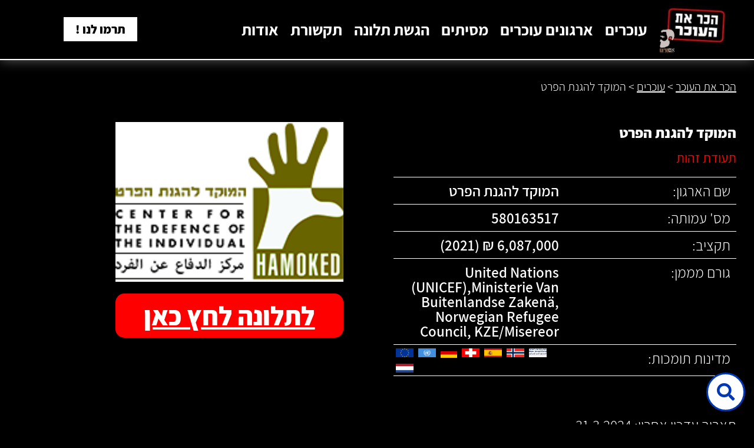

--- FILE ---
content_type: text/html; charset=UTF-8
request_url: https://radicalactivists.imti.org.il/organization/%D7%94%D7%9E%D7%95%D7%A7%D7%93-%D7%9C%D7%94%D7%92%D7%A0%D7%AA-%D7%94%D7%A4%D7%A8%D7%98/
body_size: 46707
content:
<!doctype html>
<html dir="rtl" lang="he-IL">
<head><meta charset="UTF-8"><script type="cb951a8b3ce91889b7c27aa3-text/javascript">if(navigator.userAgent.match(/MSIE|Internet Explorer/i)||navigator.userAgent.match(/Trident\/7\..*?rv:11/i)){var href=document.location.href;if(!href.match(/[?&]nowprocket/)){if(href.indexOf("?")==-1){if(href.indexOf("#")==-1){document.location.href=href+"?nowprocket=1"}else{document.location.href=href.replace("#","?nowprocket=1#")}}else{if(href.indexOf("#")==-1){document.location.href=href+"&nowprocket=1"}else{document.location.href=href.replace("#","&nowprocket=1#")}}}}</script><script type="cb951a8b3ce91889b7c27aa3-text/javascript">(()=>{class RocketLazyLoadScripts{constructor(){this.v="2.0.4",this.userEvents=["keydown","keyup","mousedown","mouseup","mousemove","mouseover","mouseout","touchmove","touchstart","touchend","touchcancel","wheel","click","dblclick","input"],this.attributeEvents=["onblur","onclick","oncontextmenu","ondblclick","onfocus","onmousedown","onmouseenter","onmouseleave","onmousemove","onmouseout","onmouseover","onmouseup","onmousewheel","onscroll","onsubmit"]}async t(){this.i(),this.o(),/iP(ad|hone)/.test(navigator.userAgent)&&this.h(),this.u(),this.l(this),this.m(),this.k(this),this.p(this),this._(),await Promise.all([this.R(),this.L()]),this.lastBreath=Date.now(),this.S(this),this.P(),this.D(),this.O(),this.M(),await this.C(this.delayedScripts.normal),await this.C(this.delayedScripts.defer),await this.C(this.delayedScripts.async),await this.T(),await this.F(),await this.j(),await this.A(),window.dispatchEvent(new Event("rocket-allScriptsLoaded")),this.everythingLoaded=!0,this.lastTouchEnd&&await new Promise(t=>setTimeout(t,500-Date.now()+this.lastTouchEnd)),this.I(),this.H(),this.U(),this.W()}i(){this.CSPIssue=sessionStorage.getItem("rocketCSPIssue"),document.addEventListener("securitypolicyviolation",t=>{this.CSPIssue||"script-src-elem"!==t.violatedDirective||"data"!==t.blockedURI||(this.CSPIssue=!0,sessionStorage.setItem("rocketCSPIssue",!0))},{isRocket:!0})}o(){window.addEventListener("pageshow",t=>{this.persisted=t.persisted,this.realWindowLoadedFired=!0},{isRocket:!0}),window.addEventListener("pagehide",()=>{this.onFirstUserAction=null},{isRocket:!0})}h(){let t;function e(e){t=e}window.addEventListener("touchstart",e,{isRocket:!0}),window.addEventListener("touchend",function i(o){o.changedTouches[0]&&t.changedTouches[0]&&Math.abs(o.changedTouches[0].pageX-t.changedTouches[0].pageX)<10&&Math.abs(o.changedTouches[0].pageY-t.changedTouches[0].pageY)<10&&o.timeStamp-t.timeStamp<200&&(window.removeEventListener("touchstart",e,{isRocket:!0}),window.removeEventListener("touchend",i,{isRocket:!0}),"INPUT"===o.target.tagName&&"text"===o.target.type||(o.target.dispatchEvent(new TouchEvent("touchend",{target:o.target,bubbles:!0})),o.target.dispatchEvent(new MouseEvent("mouseover",{target:o.target,bubbles:!0})),o.target.dispatchEvent(new PointerEvent("click",{target:o.target,bubbles:!0,cancelable:!0,detail:1,clientX:o.changedTouches[0].clientX,clientY:o.changedTouches[0].clientY})),event.preventDefault()))},{isRocket:!0})}q(t){this.userActionTriggered||("mousemove"!==t.type||this.firstMousemoveIgnored?"keyup"===t.type||"mouseover"===t.type||"mouseout"===t.type||(this.userActionTriggered=!0,this.onFirstUserAction&&this.onFirstUserAction()):this.firstMousemoveIgnored=!0),"click"===t.type&&t.preventDefault(),t.stopPropagation(),t.stopImmediatePropagation(),"touchstart"===this.lastEvent&&"touchend"===t.type&&(this.lastTouchEnd=Date.now()),"click"===t.type&&(this.lastTouchEnd=0),this.lastEvent=t.type,t.composedPath&&t.composedPath()[0].getRootNode()instanceof ShadowRoot&&(t.rocketTarget=t.composedPath()[0]),this.savedUserEvents.push(t)}u(){this.savedUserEvents=[],this.userEventHandler=this.q.bind(this),this.userEvents.forEach(t=>window.addEventListener(t,this.userEventHandler,{passive:!1,isRocket:!0})),document.addEventListener("visibilitychange",this.userEventHandler,{isRocket:!0})}U(){this.userEvents.forEach(t=>window.removeEventListener(t,this.userEventHandler,{passive:!1,isRocket:!0})),document.removeEventListener("visibilitychange",this.userEventHandler,{isRocket:!0}),this.savedUserEvents.forEach(t=>{(t.rocketTarget||t.target).dispatchEvent(new window[t.constructor.name](t.type,t))})}m(){const t="return false",e=Array.from(this.attributeEvents,t=>"data-rocket-"+t),i="["+this.attributeEvents.join("],[")+"]",o="[data-rocket-"+this.attributeEvents.join("],[data-rocket-")+"]",s=(e,i,o)=>{o&&o!==t&&(e.setAttribute("data-rocket-"+i,o),e["rocket"+i]=new Function("event",o),e.setAttribute(i,t))};new MutationObserver(t=>{for(const n of t)"attributes"===n.type&&(n.attributeName.startsWith("data-rocket-")||this.everythingLoaded?n.attributeName.startsWith("data-rocket-")&&this.everythingLoaded&&this.N(n.target,n.attributeName.substring(12)):s(n.target,n.attributeName,n.target.getAttribute(n.attributeName))),"childList"===n.type&&n.addedNodes.forEach(t=>{if(t.nodeType===Node.ELEMENT_NODE)if(this.everythingLoaded)for(const i of[t,...t.querySelectorAll(o)])for(const t of i.getAttributeNames())e.includes(t)&&this.N(i,t.substring(12));else for(const e of[t,...t.querySelectorAll(i)])for(const t of e.getAttributeNames())this.attributeEvents.includes(t)&&s(e,t,e.getAttribute(t))})}).observe(document,{subtree:!0,childList:!0,attributeFilter:[...this.attributeEvents,...e]})}I(){this.attributeEvents.forEach(t=>{document.querySelectorAll("[data-rocket-"+t+"]").forEach(e=>{this.N(e,t)})})}N(t,e){const i=t.getAttribute("data-rocket-"+e);i&&(t.setAttribute(e,i),t.removeAttribute("data-rocket-"+e))}k(t){Object.defineProperty(HTMLElement.prototype,"onclick",{get(){return this.rocketonclick||null},set(e){this.rocketonclick=e,this.setAttribute(t.everythingLoaded?"onclick":"data-rocket-onclick","this.rocketonclick(event)")}})}S(t){function e(e,i){let o=e[i];e[i]=null,Object.defineProperty(e,i,{get:()=>o,set(s){t.everythingLoaded?o=s:e["rocket"+i]=o=s}})}e(document,"onreadystatechange"),e(window,"onload"),e(window,"onpageshow");try{Object.defineProperty(document,"readyState",{get:()=>t.rocketReadyState,set(e){t.rocketReadyState=e},configurable:!0}),document.readyState="loading"}catch(t){console.log("WPRocket DJE readyState conflict, bypassing")}}l(t){this.originalAddEventListener=EventTarget.prototype.addEventListener,this.originalRemoveEventListener=EventTarget.prototype.removeEventListener,this.savedEventListeners=[],EventTarget.prototype.addEventListener=function(e,i,o){o&&o.isRocket||!t.B(e,this)&&!t.userEvents.includes(e)||t.B(e,this)&&!t.userActionTriggered||e.startsWith("rocket-")||t.everythingLoaded?t.originalAddEventListener.call(this,e,i,o):(t.savedEventListeners.push({target:this,remove:!1,type:e,func:i,options:o}),"mouseenter"!==e&&"mouseleave"!==e||t.originalAddEventListener.call(this,e,t.savedUserEvents.push,o))},EventTarget.prototype.removeEventListener=function(e,i,o){o&&o.isRocket||!t.B(e,this)&&!t.userEvents.includes(e)||t.B(e,this)&&!t.userActionTriggered||e.startsWith("rocket-")||t.everythingLoaded?t.originalRemoveEventListener.call(this,e,i,o):t.savedEventListeners.push({target:this,remove:!0,type:e,func:i,options:o})}}J(t,e){this.savedEventListeners=this.savedEventListeners.filter(i=>{let o=i.type,s=i.target||window;return e!==o||t!==s||(this.B(o,s)&&(i.type="rocket-"+o),this.$(i),!1)})}H(){EventTarget.prototype.addEventListener=this.originalAddEventListener,EventTarget.prototype.removeEventListener=this.originalRemoveEventListener,this.savedEventListeners.forEach(t=>this.$(t))}$(t){t.remove?this.originalRemoveEventListener.call(t.target,t.type,t.func,t.options):this.originalAddEventListener.call(t.target,t.type,t.func,t.options)}p(t){let e;function i(e){return t.everythingLoaded?e:e.split(" ").map(t=>"load"===t||t.startsWith("load.")?"rocket-jquery-load":t).join(" ")}function o(o){function s(e){const s=o.fn[e];o.fn[e]=o.fn.init.prototype[e]=function(){return this[0]===window&&t.userActionTriggered&&("string"==typeof arguments[0]||arguments[0]instanceof String?arguments[0]=i(arguments[0]):"object"==typeof arguments[0]&&Object.keys(arguments[0]).forEach(t=>{const e=arguments[0][t];delete arguments[0][t],arguments[0][i(t)]=e})),s.apply(this,arguments),this}}if(o&&o.fn&&!t.allJQueries.includes(o)){const e={DOMContentLoaded:[],"rocket-DOMContentLoaded":[]};for(const t in e)document.addEventListener(t,()=>{e[t].forEach(t=>t())},{isRocket:!0});o.fn.ready=o.fn.init.prototype.ready=function(i){function s(){parseInt(o.fn.jquery)>2?setTimeout(()=>i.bind(document)(o)):i.bind(document)(o)}return"function"==typeof i&&(t.realDomReadyFired?!t.userActionTriggered||t.fauxDomReadyFired?s():e["rocket-DOMContentLoaded"].push(s):e.DOMContentLoaded.push(s)),o([])},s("on"),s("one"),s("off"),t.allJQueries.push(o)}e=o}t.allJQueries=[],o(window.jQuery),Object.defineProperty(window,"jQuery",{get:()=>e,set(t){o(t)}})}P(){const t=new Map;document.write=document.writeln=function(e){const i=document.currentScript,o=document.createRange(),s=i.parentElement;let n=t.get(i);void 0===n&&(n=i.nextSibling,t.set(i,n));const c=document.createDocumentFragment();o.setStart(c,0),c.appendChild(o.createContextualFragment(e)),s.insertBefore(c,n)}}async R(){return new Promise(t=>{this.userActionTriggered?t():this.onFirstUserAction=t})}async L(){return new Promise(t=>{document.addEventListener("DOMContentLoaded",()=>{this.realDomReadyFired=!0,t()},{isRocket:!0})})}async j(){return this.realWindowLoadedFired?Promise.resolve():new Promise(t=>{window.addEventListener("load",t,{isRocket:!0})})}M(){this.pendingScripts=[];this.scriptsMutationObserver=new MutationObserver(t=>{for(const e of t)e.addedNodes.forEach(t=>{"SCRIPT"!==t.tagName||t.noModule||t.isWPRocket||this.pendingScripts.push({script:t,promise:new Promise(e=>{const i=()=>{const i=this.pendingScripts.findIndex(e=>e.script===t);i>=0&&this.pendingScripts.splice(i,1),e()};t.addEventListener("load",i,{isRocket:!0}),t.addEventListener("error",i,{isRocket:!0}),setTimeout(i,1e3)})})})}),this.scriptsMutationObserver.observe(document,{childList:!0,subtree:!0})}async F(){await this.X(),this.pendingScripts.length?(await this.pendingScripts[0].promise,await this.F()):this.scriptsMutationObserver.disconnect()}D(){this.delayedScripts={normal:[],async:[],defer:[]},document.querySelectorAll("script[type$=rocketlazyloadscript]").forEach(t=>{t.hasAttribute("data-rocket-src")?t.hasAttribute("async")&&!1!==t.async?this.delayedScripts.async.push(t):t.hasAttribute("defer")&&!1!==t.defer||"module"===t.getAttribute("data-rocket-type")?this.delayedScripts.defer.push(t):this.delayedScripts.normal.push(t):this.delayedScripts.normal.push(t)})}async _(){await this.L();let t=[];document.querySelectorAll("script[type$=rocketlazyloadscript][data-rocket-src]").forEach(e=>{let i=e.getAttribute("data-rocket-src");if(i&&!i.startsWith("data:")){i.startsWith("//")&&(i=location.protocol+i);try{const o=new URL(i).origin;o!==location.origin&&t.push({src:o,crossOrigin:e.crossOrigin||"module"===e.getAttribute("data-rocket-type")})}catch(t){}}}),t=[...new Map(t.map(t=>[JSON.stringify(t),t])).values()],this.Y(t,"preconnect")}async G(t){if(await this.K(),!0!==t.noModule||!("noModule"in HTMLScriptElement.prototype))return new Promise(e=>{let i;function o(){(i||t).setAttribute("data-rocket-status","executed"),e()}try{if(navigator.userAgent.includes("Firefox/")||""===navigator.vendor||this.CSPIssue)i=document.createElement("script"),[...t.attributes].forEach(t=>{let e=t.nodeName;"type"!==e&&("data-rocket-type"===e&&(e="type"),"data-rocket-src"===e&&(e="src"),i.setAttribute(e,t.nodeValue))}),t.text&&(i.text=t.text),t.nonce&&(i.nonce=t.nonce),i.hasAttribute("src")?(i.addEventListener("load",o,{isRocket:!0}),i.addEventListener("error",()=>{i.setAttribute("data-rocket-status","failed-network"),e()},{isRocket:!0}),setTimeout(()=>{i.isConnected||e()},1)):(i.text=t.text,o()),i.isWPRocket=!0,t.parentNode.replaceChild(i,t);else{const i=t.getAttribute("data-rocket-type"),s=t.getAttribute("data-rocket-src");i?(t.type=i,t.removeAttribute("data-rocket-type")):t.removeAttribute("type"),t.addEventListener("load",o,{isRocket:!0}),t.addEventListener("error",i=>{this.CSPIssue&&i.target.src.startsWith("data:")?(console.log("WPRocket: CSP fallback activated"),t.removeAttribute("src"),this.G(t).then(e)):(t.setAttribute("data-rocket-status","failed-network"),e())},{isRocket:!0}),s?(t.fetchPriority="high",t.removeAttribute("data-rocket-src"),t.src=s):t.src="data:text/javascript;base64,"+window.btoa(unescape(encodeURIComponent(t.text)))}}catch(i){t.setAttribute("data-rocket-status","failed-transform"),e()}});t.setAttribute("data-rocket-status","skipped")}async C(t){const e=t.shift();return e?(e.isConnected&&await this.G(e),this.C(t)):Promise.resolve()}O(){this.Y([...this.delayedScripts.normal,...this.delayedScripts.defer,...this.delayedScripts.async],"preload")}Y(t,e){this.trash=this.trash||[];let i=!0;var o=document.createDocumentFragment();t.forEach(t=>{const s=t.getAttribute&&t.getAttribute("data-rocket-src")||t.src;if(s&&!s.startsWith("data:")){const n=document.createElement("link");n.href=s,n.rel=e,"preconnect"!==e&&(n.as="script",n.fetchPriority=i?"high":"low"),t.getAttribute&&"module"===t.getAttribute("data-rocket-type")&&(n.crossOrigin=!0),t.crossOrigin&&(n.crossOrigin=t.crossOrigin),t.integrity&&(n.integrity=t.integrity),t.nonce&&(n.nonce=t.nonce),o.appendChild(n),this.trash.push(n),i=!1}}),document.head.appendChild(o)}W(){this.trash.forEach(t=>t.remove())}async T(){try{document.readyState="interactive"}catch(t){}this.fauxDomReadyFired=!0;try{await this.K(),this.J(document,"readystatechange"),document.dispatchEvent(new Event("rocket-readystatechange")),await this.K(),document.rocketonreadystatechange&&document.rocketonreadystatechange(),await this.K(),this.J(document,"DOMContentLoaded"),document.dispatchEvent(new Event("rocket-DOMContentLoaded")),await this.K(),this.J(window,"DOMContentLoaded"),window.dispatchEvent(new Event("rocket-DOMContentLoaded"))}catch(t){console.error(t)}}async A(){try{document.readyState="complete"}catch(t){}try{await this.K(),this.J(document,"readystatechange"),document.dispatchEvent(new Event("rocket-readystatechange")),await this.K(),document.rocketonreadystatechange&&document.rocketonreadystatechange(),await this.K(),this.J(window,"load"),window.dispatchEvent(new Event("rocket-load")),await this.K(),window.rocketonload&&window.rocketonload(),await this.K(),this.allJQueries.forEach(t=>t(window).trigger("rocket-jquery-load")),await this.K(),this.J(window,"pageshow");const t=new Event("rocket-pageshow");t.persisted=this.persisted,window.dispatchEvent(t),await this.K(),window.rocketonpageshow&&window.rocketonpageshow({persisted:this.persisted})}catch(t){console.error(t)}}async K(){Date.now()-this.lastBreath>45&&(await this.X(),this.lastBreath=Date.now())}async X(){return document.hidden?new Promise(t=>setTimeout(t)):new Promise(t=>requestAnimationFrame(t))}B(t,e){return e===document&&"readystatechange"===t||(e===document&&"DOMContentLoaded"===t||(e===window&&"DOMContentLoaded"===t||(e===window&&"load"===t||e===window&&"pageshow"===t)))}static run(){(new RocketLazyLoadScripts).t()}}RocketLazyLoadScripts.run()})();</script>
	
	<meta name="viewport" content="width=device-width, initial-scale=1">
	<link rel="profile" href="//gmpg.org/xfn/11">
	<meta name='robots' content='index, follow, max-image-preview:large, max-snippet:-1, max-video-preview:-1' />
<link data-minify="1" rel='preload' as='style' href='//radicalactivists.imti.org.il/wp-content/cache/min/1/wp-content/themes/hello-elementor/assets/css/theme.css?ver=1766656382'  data-wpacu-preload-css-basic='1' />
<link data-minify="1" rel='preload' as='style' href='//radicalactivists.imti.org.il/wp-content/cache/min/1/wp-content/themes/hello-theme-child-master/style.css?ver=1766656382'  data-wpacu-preload-css-basic='1' />
<link data-minify="1" rel='preload' as='style' href='//radicalactivists.imti.org.il/wp-content/cache/min/1/wp-content/themes/hello-elementor/assets/css/reset.css?ver=1766656382'  data-wpacu-preload-css-basic='1' />
<link rel='preload' as='style' href='//radicalactivists.imti.org.il/wp-content/plugins/elementor/assets/css/frontend.min.css?ver=3.34.0'  data-wpacu-preload-css-basic='1' />
<link data-minify="1" rel='preload' as='style' href='//radicalactivists.imti.org.il/wp-content/cache/min/1/wp-content/plugins/elementor/assets/lib/eicons/css/elementor-icons.min.css?ver=1766656382'  data-wpacu-preload-css-basic='1' />
<link rel='preload' as='style' href='//radicalactivists.imti.org.il/wp-content/uploads/elementor/css/post-12.css?ver=1766656381'  data-wpacu-preload-css-basic='1' />
<link rel='preload' as='style' href='//radicalactivists.imti.org.il/wp-content/uploads/elementor/css/post-24.css?ver=1766656381'  data-wpacu-preload-css-basic='1' />
<link rel='preload' as='style' href='//radicalactivists.imti.org.il/wp-content/uploads/elementor/css/post-33.css?ver=1766664105'  data-wpacu-preload-css-basic='1' />
<link data-minify="1" rel='preload' as='style' href='//radicalactivists.imti.org.il/wp-content/cache/min/1/wp-content/plugins/ele-custom-skin/assets/css/ecs-style.css?ver=1766656382'  data-wpacu-preload-css-basic='1' />
<link rel='preload' as='style' href='//radicalactivists.imti.org.il/wp-content/uploads/elementor/css/post-217.css?ver=1707820993'  data-wpacu-preload-css-basic='1' />
<link rel='preload' as='style' href='//radicalactivists.imti.org.il/wp-content/uploads/elementor/css/post-362.css?ver=1642879960'  data-wpacu-preload-css-basic='1' />
<link rel='preload' as='style' href='//radicalactivists.imti.org.il/wp-content/uploads/elementor/css/post-380.css?ver=1592348860'  data-wpacu-preload-css-basic='1' />
<link rel='preload' as='style' href='//radicalactivists.imti.org.il/wp-content/plugins/elementor/assets/lib/font-awesome/css/fontawesome.min.css?ver=5.15.3'  data-wpacu-preload-css-basic='1' />
<link data-minify="1" rel='preload' as='style' href='//radicalactivists.imti.org.il/wp-content/cache/min/1/wp-content/plugins/elementor/assets/lib/font-awesome/css/solid.min.css?ver=1766656382'  data-wpacu-preload-css-basic='1' />
<link data-minify="1" rel='preload' as='style' href='//radicalactivists.imti.org.il/wp-content/cache/min/1/wp-content/plugins/elementor/assets/lib/font-awesome/css/brands.min.css?ver=1766656382'  data-wpacu-preload-css-basic='1' />
<link rel='preload' as='script' href='//radicalactivists.imti.org.il/wp-includes/js/jquery/jquery.min.js?ver=3.7.1' data-wpacu-preload-js='1'>
<link rel='preload' as='script' href='//radicalactivists.imti.org.il/wp-content/plugins/ele-custom-skin/assets/js/ecs.js?ver=3.1.9' data-wpacu-preload-js='1'>
<link rel='preload' as='script' href='//radicalactivists.imti.org.il/wp-content/plugins/progressive-wp/assets/scripts/ui-installprompt.js?ver=2.1.13' data-wpacu-preload-js='1'>
<link rel='preload' as='script' href='//radicalactivists.imti.org.il/wp-content/plugins/elementor/assets/js/frontend-modules.min.js?ver=3.34.0' data-wpacu-preload-js='1'>
<link rel='preload' as='script' href='//radicalactivists.imti.org.il/wp-content/plugins/elementor/assets/js/frontend.min.js?ver=3.34.0' data-wpacu-preload-js='1'>
<link rel='preload' as='script' href='//radicalactivists.imti.org.il/wp-content/plugins/elementor-pro/assets/lib/smartmenus/jquery.smartmenus.min.js?ver=1.2.1' data-wpacu-preload-js='1'>
<link rel='preload' as='script' href='//radicalactivists.imti.org.il/wp-content/plugins/make-column-clickable-elementor/assets/js/make-column-clickable.js?ver=1.6.2' data-wpacu-preload-js='1'>
<link rel='preload' as='script' href='//radicalactivists.imti.org.il/wp-content/plugins/elementor-pro/assets/js/frontend.min.js?ver=3.34.0' data-wpacu-preload-js='1'>


<script data-cfasync="false" data-pagespeed-no-defer>
	var gtm4wp_datalayer_name = "dataLayer";
	var dataLayer = dataLayer || [];
</script>

	
	<title>ארגון המוקד להגנת הפרט מאיפה הכסף של המוקד להגנת הפרט - אלימות מתנחלים? הכר את העוכר - BDS</title>
	<meta name="description" content="ארגון המוקד להגנת הפרט מאיפה הכסף של המוקד להגנת הפרט מה הם הפעילים של המוקד להגנת הפרט מה הם הפעולות של המוקד להגנת הפרט נגד מדינת ישראל - כל המידע על המוקד להגנת הפרט כאן באתר אלימות מתנחלים? הכר את העוכר - BDS כנסו ושתפו" />
	<link rel="canonical" href="https://radicalactivists.imti.org.il/organization/המוקד-להגנת-הפרט/" />
	<meta property="og:locale" content="he_IL" />
	<meta property="og:type" content="article" />
	<meta property="og:title" content="ארגון המוקד להגנת הפרט מאיפה הכסף של המוקד להגנת הפרט - אלימות מתנחלים? הכר את העוכר - BDS" />
	<meta property="og:description" content="ארגון המוקד להגנת הפרט מאיפה הכסף של המוקד להגנת הפרט מה הם הפעילים של המוקד להגנת הפרט מה הם הפעולות של המוקד להגנת הפרט נגד מדינת ישראל - כל המידע על המוקד להגנת הפרט כאן באתר אלימות מתנחלים? הכר את העוכר - BDS כנסו ושתפו" />
	<meta property="og:url" content="https://radicalactivists.imti.org.il/organization/המוקד-להגנת-הפרט/" />
	<meta property="og:site_name" content="אלימות מתנחלים? הכר את העוכר - BDS" />
	<meta name="twitter:card" content="summary_large_image" />
	<meta name="twitter:site" content="@ImTirtzu" />
	<script type="application/ld+json" class="yoast-schema-graph">{"@context":"https://schema.org","@graph":[{"@type":"CollectionPage","@id":"https://radicalactivists.imti.org.il/organization/%d7%94%d7%9e%d7%95%d7%a7%d7%93-%d7%9c%d7%94%d7%92%d7%a0%d7%aa-%d7%94%d7%a4%d7%a8%d7%98/","url":"https://radicalactivists.imti.org.il/organization/%d7%94%d7%9e%d7%95%d7%a7%d7%93-%d7%9c%d7%94%d7%92%d7%a0%d7%aa-%d7%94%d7%a4%d7%a8%d7%98/","name":"ארגון המוקד להגנת הפרט מאיפה הכסף של המוקד להגנת הפרט - אלימות מתנחלים? הכר את העוכר - BDS","isPartOf":{"@id":"https://radicalactivists.imti.org.il/#website"},"primaryImageOfPage":{"@id":"https://radicalactivists.imti.org.il/organization/%d7%94%d7%9e%d7%95%d7%a7%d7%93-%d7%9c%d7%94%d7%92%d7%a0%d7%aa-%d7%94%d7%a4%d7%a8%d7%98/#primaryimage"},"image":{"@id":"https://radicalactivists.imti.org.il/organization/%d7%94%d7%9e%d7%95%d7%a7%d7%93-%d7%9c%d7%94%d7%92%d7%a0%d7%aa-%d7%94%d7%a4%d7%a8%d7%98/#primaryimage"},"thumbnailUrl":"https://radicalactivists.imti.org.il/wp-content/uploads/2022/05/מונטל.jpg","description":"ארגון המוקד להגנת הפרט מאיפה הכסף של המוקד להגנת הפרט מה הם הפעילים של המוקד להגנת הפרט מה הם הפעולות של המוקד להגנת הפרט נגד מדינת ישראל - כל המידע על המוקד להגנת הפרט כאן באתר אלימות מתנחלים? הכר את העוכר - BDS כנסו ושתפו","breadcrumb":{"@id":"https://radicalactivists.imti.org.il/organization/%d7%94%d7%9e%d7%95%d7%a7%d7%93-%d7%9c%d7%94%d7%92%d7%a0%d7%aa-%d7%94%d7%a4%d7%a8%d7%98/#breadcrumb"},"inLanguage":"he-IL"},{"@type":"ImageObject","inLanguage":"he-IL","@id":"https://radicalactivists.imti.org.il/organization/%d7%94%d7%9e%d7%95%d7%a7%d7%93-%d7%9c%d7%94%d7%92%d7%a0%d7%aa-%d7%94%d7%a4%d7%a8%d7%98/#primaryimage","url":"https://radicalactivists.imti.org.il/wp-content/uploads/2022/05/מונטל.jpg","contentUrl":"https://radicalactivists.imti.org.il/wp-content/uploads/2022/05/מונטל.jpg","width":675,"height":1461},{"@type":"BreadcrumbList","@id":"https://radicalactivists.imti.org.il/organization/%d7%94%d7%9e%d7%95%d7%a7%d7%93-%d7%9c%d7%94%d7%92%d7%a0%d7%aa-%d7%94%d7%a4%d7%a8%d7%98/#breadcrumb","itemListElement":[{"@type":"ListItem","position":1,"name":"הכר את העוכר","item":"https://radicalactivists.imti.org.il/"},{"@type":"ListItem","position":2,"name":"עוכרים","item":"https://radicalactivists.imti.org.il/profile/"},{"@type":"ListItem","position":3,"name":"המוקד להגנת הפרט"}]},{"@type":"WebSite","@id":"https://radicalactivists.imti.org.il/#website","url":"https://radicalactivists.imti.org.il/","name":"אלימות מתנחלים? הכר את העוכר - BDS","description":"פעילות נגד מדינת ישראל","publisher":{"@id":"https://radicalactivists.imti.org.il/#organization"},"potentialAction":[{"@type":"SearchAction","target":{"@type":"EntryPoint","urlTemplate":"https://radicalactivists.imti.org.il/?s={search_term_string}"},"query-input":{"@type":"PropertyValueSpecification","valueRequired":true,"valueName":"search_term_string"}}],"inLanguage":"he-IL"},{"@type":"Organization","@id":"https://radicalactivists.imti.org.il/#organization","name":"אם תרצו","url":"https://radicalactivists.imti.org.il/","logo":{"@type":"ImageObject","inLanguage":"he-IL","@id":"https://radicalactivists.imti.org.il/#/schema/logo/image/","url":"https://radicalactivists.imti.org.il/wp-content/uploads/2020/05/logo2.png","contentUrl":"https://radicalactivists.imti.org.il/wp-content/uploads/2020/05/logo2.png","width":280,"height":100,"caption":"אם תרצו"},"image":{"@id":"https://radicalactivists.imti.org.il/#/schema/logo/image/"},"sameAs":["https://www.facebook.com/imtirtzu/","https://x.com/ImTirtzu","https://www.instagram.com/imtirzu/","https://www.youtube.com/channel/UCauYT94mZMKYxCFIgBzfq0g","https://he.wikipedia.org/wiki/אם_תרצו"]}]}</script>
	


<link rel='dns-prefetch' href='//cdn.elementor.com' />

<style id='wp-img-auto-sizes-contain-inline-css'>
img:is([sizes=auto i],[sizes^="auto," i]){contain-intrinsic-size:3000px 1500px}
/*# sourceURL=wp-img-auto-sizes-contain-inline-css */
</style>
<style id='wp-emoji-styles-inline-css'>

	img.wp-smiley, img.emoji {
		display: inline !important;
		border: none !important;
		box-shadow: none !important;
		height: 1em !important;
		width: 1em !important;
		margin: 0 0.07em !important;
		vertical-align: -0.1em !important;
		background: none !important;
		padding: 0 !important;
	}
/*# sourceURL=wp-emoji-styles-inline-css */
</style>
<style id='global-styles-inline-css'>
:root{--wp--preset--aspect-ratio--square: 1;--wp--preset--aspect-ratio--4-3: 4/3;--wp--preset--aspect-ratio--3-4: 3/4;--wp--preset--aspect-ratio--3-2: 3/2;--wp--preset--aspect-ratio--2-3: 2/3;--wp--preset--aspect-ratio--16-9: 16/9;--wp--preset--aspect-ratio--9-16: 9/16;--wp--preset--color--black: #000000;--wp--preset--color--cyan-bluish-gray: #abb8c3;--wp--preset--color--white: #ffffff;--wp--preset--color--pale-pink: #f78da7;--wp--preset--color--vivid-red: #cf2e2e;--wp--preset--color--luminous-vivid-orange: #ff6900;--wp--preset--color--luminous-vivid-amber: #fcb900;--wp--preset--color--light-green-cyan: #7bdcb5;--wp--preset--color--vivid-green-cyan: #00d084;--wp--preset--color--pale-cyan-blue: #8ed1fc;--wp--preset--color--vivid-cyan-blue: #0693e3;--wp--preset--color--vivid-purple: #9b51e0;--wp--preset--gradient--vivid-cyan-blue-to-vivid-purple: linear-gradient(135deg,rgb(6,147,227) 0%,rgb(155,81,224) 100%);--wp--preset--gradient--light-green-cyan-to-vivid-green-cyan: linear-gradient(135deg,rgb(122,220,180) 0%,rgb(0,208,130) 100%);--wp--preset--gradient--luminous-vivid-amber-to-luminous-vivid-orange: linear-gradient(135deg,rgb(252,185,0) 0%,rgb(255,105,0) 100%);--wp--preset--gradient--luminous-vivid-orange-to-vivid-red: linear-gradient(135deg,rgb(255,105,0) 0%,rgb(207,46,46) 100%);--wp--preset--gradient--very-light-gray-to-cyan-bluish-gray: linear-gradient(135deg,rgb(238,238,238) 0%,rgb(169,184,195) 100%);--wp--preset--gradient--cool-to-warm-spectrum: linear-gradient(135deg,rgb(74,234,220) 0%,rgb(151,120,209) 20%,rgb(207,42,186) 40%,rgb(238,44,130) 60%,rgb(251,105,98) 80%,rgb(254,248,76) 100%);--wp--preset--gradient--blush-light-purple: linear-gradient(135deg,rgb(255,206,236) 0%,rgb(152,150,240) 100%);--wp--preset--gradient--blush-bordeaux: linear-gradient(135deg,rgb(254,205,165) 0%,rgb(254,45,45) 50%,rgb(107,0,62) 100%);--wp--preset--gradient--luminous-dusk: linear-gradient(135deg,rgb(255,203,112) 0%,rgb(199,81,192) 50%,rgb(65,88,208) 100%);--wp--preset--gradient--pale-ocean: linear-gradient(135deg,rgb(255,245,203) 0%,rgb(182,227,212) 50%,rgb(51,167,181) 100%);--wp--preset--gradient--electric-grass: linear-gradient(135deg,rgb(202,248,128) 0%,rgb(113,206,126) 100%);--wp--preset--gradient--midnight: linear-gradient(135deg,rgb(2,3,129) 0%,rgb(40,116,252) 100%);--wp--preset--font-size--small: 13px;--wp--preset--font-size--medium: 20px;--wp--preset--font-size--large: 36px;--wp--preset--font-size--x-large: 42px;--wp--preset--spacing--20: 0.44rem;--wp--preset--spacing--30: 0.67rem;--wp--preset--spacing--40: 1rem;--wp--preset--spacing--50: 1.5rem;--wp--preset--spacing--60: 2.25rem;--wp--preset--spacing--70: 3.38rem;--wp--preset--spacing--80: 5.06rem;--wp--preset--shadow--natural: 6px 6px 9px rgba(0, 0, 0, 0.2);--wp--preset--shadow--deep: 12px 12px 50px rgba(0, 0, 0, 0.4);--wp--preset--shadow--sharp: 6px 6px 0px rgba(0, 0, 0, 0.2);--wp--preset--shadow--outlined: 6px 6px 0px -3px rgb(255, 255, 255), 6px 6px rgb(0, 0, 0);--wp--preset--shadow--crisp: 6px 6px 0px rgb(0, 0, 0);}:root { --wp--style--global--content-size: 800px;--wp--style--global--wide-size: 1200px; }:where(body) { margin: 0; }.wp-site-blocks > .alignleft { float: left; margin-right: 2em; }.wp-site-blocks > .alignright { float: right; margin-left: 2em; }.wp-site-blocks > .aligncenter { justify-content: center; margin-left: auto; margin-right: auto; }:where(.wp-site-blocks) > * { margin-block-start: 24px; margin-block-end: 0; }:where(.wp-site-blocks) > :first-child { margin-block-start: 0; }:where(.wp-site-blocks) > :last-child { margin-block-end: 0; }:root { --wp--style--block-gap: 24px; }:root :where(.is-layout-flow) > :first-child{margin-block-start: 0;}:root :where(.is-layout-flow) > :last-child{margin-block-end: 0;}:root :where(.is-layout-flow) > *{margin-block-start: 24px;margin-block-end: 0;}:root :where(.is-layout-constrained) > :first-child{margin-block-start: 0;}:root :where(.is-layout-constrained) > :last-child{margin-block-end: 0;}:root :where(.is-layout-constrained) > *{margin-block-start: 24px;margin-block-end: 0;}:root :where(.is-layout-flex){gap: 24px;}:root :where(.is-layout-grid){gap: 24px;}.is-layout-flow > .alignleft{float: left;margin-inline-start: 0;margin-inline-end: 2em;}.is-layout-flow > .alignright{float: right;margin-inline-start: 2em;margin-inline-end: 0;}.is-layout-flow > .aligncenter{margin-left: auto !important;margin-right: auto !important;}.is-layout-constrained > .alignleft{float: left;margin-inline-start: 0;margin-inline-end: 2em;}.is-layout-constrained > .alignright{float: right;margin-inline-start: 2em;margin-inline-end: 0;}.is-layout-constrained > .aligncenter{margin-left: auto !important;margin-right: auto !important;}.is-layout-constrained > :where(:not(.alignleft):not(.alignright):not(.alignfull)){max-width: var(--wp--style--global--content-size);margin-left: auto !important;margin-right: auto !important;}.is-layout-constrained > .alignwide{max-width: var(--wp--style--global--wide-size);}body .is-layout-flex{display: flex;}.is-layout-flex{flex-wrap: wrap;align-items: center;}.is-layout-flex > :is(*, div){margin: 0;}body .is-layout-grid{display: grid;}.is-layout-grid > :is(*, div){margin: 0;}body{padding-top: 0px;padding-right: 0px;padding-bottom: 0px;padding-left: 0px;}a:where(:not(.wp-element-button)){text-decoration: underline;}:root :where(.wp-element-button, .wp-block-button__link){background-color: #32373c;border-width: 0;color: #fff;font-family: inherit;font-size: inherit;font-style: inherit;font-weight: inherit;letter-spacing: inherit;line-height: inherit;padding-top: calc(0.667em + 2px);padding-right: calc(1.333em + 2px);padding-bottom: calc(0.667em + 2px);padding-left: calc(1.333em + 2px);text-decoration: none;text-transform: inherit;}.has-black-color{color: var(--wp--preset--color--black) !important;}.has-cyan-bluish-gray-color{color: var(--wp--preset--color--cyan-bluish-gray) !important;}.has-white-color{color: var(--wp--preset--color--white) !important;}.has-pale-pink-color{color: var(--wp--preset--color--pale-pink) !important;}.has-vivid-red-color{color: var(--wp--preset--color--vivid-red) !important;}.has-luminous-vivid-orange-color{color: var(--wp--preset--color--luminous-vivid-orange) !important;}.has-luminous-vivid-amber-color{color: var(--wp--preset--color--luminous-vivid-amber) !important;}.has-light-green-cyan-color{color: var(--wp--preset--color--light-green-cyan) !important;}.has-vivid-green-cyan-color{color: var(--wp--preset--color--vivid-green-cyan) !important;}.has-pale-cyan-blue-color{color: var(--wp--preset--color--pale-cyan-blue) !important;}.has-vivid-cyan-blue-color{color: var(--wp--preset--color--vivid-cyan-blue) !important;}.has-vivid-purple-color{color: var(--wp--preset--color--vivid-purple) !important;}.has-black-background-color{background-color: var(--wp--preset--color--black) !important;}.has-cyan-bluish-gray-background-color{background-color: var(--wp--preset--color--cyan-bluish-gray) !important;}.has-white-background-color{background-color: var(--wp--preset--color--white) !important;}.has-pale-pink-background-color{background-color: var(--wp--preset--color--pale-pink) !important;}.has-vivid-red-background-color{background-color: var(--wp--preset--color--vivid-red) !important;}.has-luminous-vivid-orange-background-color{background-color: var(--wp--preset--color--luminous-vivid-orange) !important;}.has-luminous-vivid-amber-background-color{background-color: var(--wp--preset--color--luminous-vivid-amber) !important;}.has-light-green-cyan-background-color{background-color: var(--wp--preset--color--light-green-cyan) !important;}.has-vivid-green-cyan-background-color{background-color: var(--wp--preset--color--vivid-green-cyan) !important;}.has-pale-cyan-blue-background-color{background-color: var(--wp--preset--color--pale-cyan-blue) !important;}.has-vivid-cyan-blue-background-color{background-color: var(--wp--preset--color--vivid-cyan-blue) !important;}.has-vivid-purple-background-color{background-color: var(--wp--preset--color--vivid-purple) !important;}.has-black-border-color{border-color: var(--wp--preset--color--black) !important;}.has-cyan-bluish-gray-border-color{border-color: var(--wp--preset--color--cyan-bluish-gray) !important;}.has-white-border-color{border-color: var(--wp--preset--color--white) !important;}.has-pale-pink-border-color{border-color: var(--wp--preset--color--pale-pink) !important;}.has-vivid-red-border-color{border-color: var(--wp--preset--color--vivid-red) !important;}.has-luminous-vivid-orange-border-color{border-color: var(--wp--preset--color--luminous-vivid-orange) !important;}.has-luminous-vivid-amber-border-color{border-color: var(--wp--preset--color--luminous-vivid-amber) !important;}.has-light-green-cyan-border-color{border-color: var(--wp--preset--color--light-green-cyan) !important;}.has-vivid-green-cyan-border-color{border-color: var(--wp--preset--color--vivid-green-cyan) !important;}.has-pale-cyan-blue-border-color{border-color: var(--wp--preset--color--pale-cyan-blue) !important;}.has-vivid-cyan-blue-border-color{border-color: var(--wp--preset--color--vivid-cyan-blue) !important;}.has-vivid-purple-border-color{border-color: var(--wp--preset--color--vivid-purple) !important;}.has-vivid-cyan-blue-to-vivid-purple-gradient-background{background: var(--wp--preset--gradient--vivid-cyan-blue-to-vivid-purple) !important;}.has-light-green-cyan-to-vivid-green-cyan-gradient-background{background: var(--wp--preset--gradient--light-green-cyan-to-vivid-green-cyan) !important;}.has-luminous-vivid-amber-to-luminous-vivid-orange-gradient-background{background: var(--wp--preset--gradient--luminous-vivid-amber-to-luminous-vivid-orange) !important;}.has-luminous-vivid-orange-to-vivid-red-gradient-background{background: var(--wp--preset--gradient--luminous-vivid-orange-to-vivid-red) !important;}.has-very-light-gray-to-cyan-bluish-gray-gradient-background{background: var(--wp--preset--gradient--very-light-gray-to-cyan-bluish-gray) !important;}.has-cool-to-warm-spectrum-gradient-background{background: var(--wp--preset--gradient--cool-to-warm-spectrum) !important;}.has-blush-light-purple-gradient-background{background: var(--wp--preset--gradient--blush-light-purple) !important;}.has-blush-bordeaux-gradient-background{background: var(--wp--preset--gradient--blush-bordeaux) !important;}.has-luminous-dusk-gradient-background{background: var(--wp--preset--gradient--luminous-dusk) !important;}.has-pale-ocean-gradient-background{background: var(--wp--preset--gradient--pale-ocean) !important;}.has-electric-grass-gradient-background{background: var(--wp--preset--gradient--electric-grass) !important;}.has-midnight-gradient-background{background: var(--wp--preset--gradient--midnight) !important;}.has-small-font-size{font-size: var(--wp--preset--font-size--small) !important;}.has-medium-font-size{font-size: var(--wp--preset--font-size--medium) !important;}.has-large-font-size{font-size: var(--wp--preset--font-size--large) !important;}.has-x-large-font-size{font-size: var(--wp--preset--font-size--x-large) !important;}
:root :where(.wp-block-pullquote){font-size: 1.5em;line-height: 1.6;}
/*# sourceURL=global-styles-inline-css */
</style>
<style   data-wpacu-inline-css-file='1'>
#gnpub-gnfollow-shortcode-wrapper a{text-decoration:none;color:#000;border:1px solid #c6d2d9;padding:7px 15px 3px 16px;line-height:1;height:40px;vertical-align:middle;position:absolute}#gnpub-gnfollow-shortcode-wrapper a:focus{box-shadow:none}#gnpub-gnfollow-shortcode-wrapper img{width:120px;position:relative;top:9px;left:5px}#gnpub-gnfollow-shortcode-wrapper a:hover{border:1px solid #000}#gnpub-gnfollow-shortcode-follow-text{font-weight:500;font-size:13px}
</style>
<style   data-wpacu-inline-css-file='1'>
.offline-indicator {
  background-color: #000;
  color: #fff;
  padding: .9rem;
  position: fixed;
  z-index: 9999;
  left: 0;
  bottom: 0;
  width: 100%;
  transform: translateY(100%);
  will-change: transform;
  transition: transform 200ms; }
  .offline-indicator p {
    margin: 0 0 0 0;
    color: #fff;
    font-size: .9rem;
    text-align: center; }

.offline-indicator--top {
  bottom: inherit;
  top: 0;
  transform: translateY(-100%); }

body.pwp-offline .offline-indicator,
body.pwp-offline .offline-indicator--top {
  transform: translateY(0); }

</style>
<style   data-wpacu-inline-css-file='1'>
@keyframes spinner-animation {
  0% {
    transform: rotate(0deg); }
  100% {
    transform: rotate(360deg); } }

.notification-button {
  transform: scale(0);
  display: none;
  outline: none;
  border: none;
  width: 1em;
  height: 1em;
  padding: 0;
  margin: 0;
  background-color: transparent;
  position: relative;
  cursor: pointer; }

.notification-button__icon {
  display: none;
  width: 1em;
  height: 1em;
  position: absolute;
  top: 50%;
  left: 50%;
  margin-top: -.5em;
  margin-left: -.5em; }
  .notification-button__icon svg {
    display: block;
    width: 100%;
    height: 100%; }

.notification-button__icon--spinner {
  background-color: transparent;
  border: .12em solid currentColor;
  border-top-color: transparent;
  border-right-color: transparent;
  width: 0.8em;
  height: 0.8em;
  margin-top: -0.4em;
  margin-left: -0.4em;
  vertical-align: middle;
  box-sizing: border-box;
  border-radius: 50%;
  animation: spinner-animation 0.65s infinite linear; }

/**
 * States
 */
body.pwp-notification .notification-button {
  transform: scale(1);
  display: block; }

body.pwp-notification .notification-button__icon--off {
  display: block; }

body.pwp-notification.pwp-notification--on .notification-button__icon--off,
body.pwp-notification.pwp-notification--on .notification-button__icon--spinner {
  display: none; }

body.pwp-notification.pwp-notification--on .notification-button__icon--on {
  display: block; }

body.pwp-notification.pwp-notification--loader .notification-button__icon--off,
body.pwp-notification.pwp-notification--loader .notification-button__icon--on {
  display: none; }

body.pwp-notification.pwp-notification--loader .notification-button__icon--spinner {
  display: block; }

/**
 * stylings
 */
.notification-button--fixedfooter {
  position: fixed;
  bottom: 1em;
  left: 1em;
  width: 1.8em;
  height: 1.8em;
  font-size: 25px;
  z-index: 99999;
  border-radius: 50%; }

</style>
<link data-minify="1" rel='stylesheet' id='ea11y-widget-fonts-css' href='//radicalactivists.imti.org.il/wp-content/cache/min/1/wp-content/plugins/pojo-accessibility/assets/build/fonts.css?ver=1766656382' media='all' />
<style   data-wpacu-inline-css-file='1'>
.ea11y-skip-to-content-link{clip:rect(1px,1px,1px,1px);align-items:center;background-color:#fff;border:1px solid #2563eb;border-radius:12px;clip-path:inset(50%);color:#0c0d0e;display:flex;gap:8px;height:1px;margin:-1px;overflow:hidden;padding:0;pointer-events:none;position:fixed;text-decoration:none;width:1px;word-wrap:normal!important}.ea11y-skip-to-content-link:focus{clip:auto!important;clip-path:none;height:auto;left:30px;padding:16px 24px;pointer-events:auto;top:30px;width:auto;z-index:100000}.ea11y-skip-to-content-link:focus+.ea11y-skip-to-content-backdrop{background-color:rgba(0,0,0,.5);bottom:0;left:0;position:fixed;right:0;top:0;z-index:9999}
</style>
<link data-minify="1"   data-wpacu-to-be-preloaded-basic='1' rel='stylesheet' id='hello-elementor-theme-style-css' href='//radicalactivists.imti.org.il/wp-content/cache/min/1/wp-content/themes/hello-elementor/assets/css/theme.css?ver=1766656382' media='all' />
<link data-minify="1"   data-wpacu-to-be-preloaded-basic='1' rel='stylesheet' id='hello-elementor-child-style-css' href='//radicalactivists.imti.org.il/wp-content/cache/min/1/wp-content/themes/hello-theme-child-master/style.css?ver=1766656382' media='all' />
<link data-minify="1"   data-wpacu-to-be-preloaded-basic='1' rel='stylesheet' id='hello-elementor-css' href='//radicalactivists.imti.org.il/wp-content/cache/min/1/wp-content/themes/hello-elementor/assets/css/reset.css?ver=1766656382' media='all' />
<link data-minify="1" rel='stylesheet' id='hello-elementor-header-footer-css' href='//radicalactivists.imti.org.il/wp-content/cache/min/1/wp-content/themes/hello-elementor/assets/css/header-footer.css?ver=1766656382' media='all' />
<link   data-wpacu-to-be-preloaded-basic='1' rel='stylesheet' id='elementor-frontend-css' href='//radicalactivists.imti.org.il/wp-content/plugins/elementor/assets/css/frontend.min.css?ver=3.34.0' media='all' />
<style   data-wpacu-inline-css-file='1'>
.elementor-widget-image{text-align:center}.elementor-widget-image a{display:inline-block}.elementor-widget-image a img[src$=".svg"]{width:48px}.elementor-widget-image img{display:inline-block;vertical-align:middle}
</style>
<link rel='stylesheet' id='widget-nav-menu-css' href='//radicalactivists.imti.org.il/wp-content/plugins/elementor-pro/assets/css/widget-nav-menu-rtl.min.css?ver=3.34.0' media='all' />
<style   data-wpacu-inline-css-file='1'>
@keyframes zoomIn{from{opacity:0;transform:scale3d(.3,.3,.3)}50%{opacity:1}}.zoomIn{animation-name:zoomIn}
</style>
<style   data-wpacu-inline-css-file='1'>
.elementor-widget-heading .elementor-heading-title[class*=elementor-size-]>a{color:inherit;font-size:inherit;line-height:inherit}.elementor-widget-heading .elementor-heading-title.elementor-size-small{font-size:15px}.elementor-widget-heading .elementor-heading-title.elementor-size-medium{font-size:19px}.elementor-widget-heading .elementor-heading-title.elementor-size-large{font-size:29px}.elementor-widget-heading .elementor-heading-title.elementor-size-xl{font-size:39px}.elementor-widget-heading .elementor-heading-title.elementor-size-xxl{font-size:59px}
</style>
<style   data-wpacu-inline-css-file='1'>
@keyframes fadeIn{from{opacity:0}to{opacity:1}}.fadeIn{animation-name:fadeIn}
</style>
<link rel='stylesheet' id='widget-form-css' href='//radicalactivists.imti.org.il/wp-content/plugins/elementor-pro/assets/css/widget-form-rtl.min.css?ver=3.34.0' media='all' />
<link rel='stylesheet' id='widget-icon-list-css' href='//radicalactivists.imti.org.il/wp-content/plugins/elementor/assets/css/widget-icon-list-rtl.min.css?ver=3.34.0' media='all' />
<link rel='stylesheet' id='widget-social-icons-css' href='//radicalactivists.imti.org.il/wp-content/plugins/elementor/assets/css/widget-social-icons-rtl.min.css?ver=3.34.0' media='all' />
<link rel='stylesheet' id='e-apple-webkit-css' href='//radicalactivists.imti.org.il/wp-content/plugins/elementor/assets/css/conditionals/apple-webkit.min.css?ver=3.34.0' media='all' />
<style   data-wpacu-inline-css-file='1'>
@keyframes fadeInUp{from{opacity:0;transform:translate3d(0,100%,0)}to{opacity:1;transform:none}}.fadeInUp{animation-name:fadeInUp}
</style>
<style   data-wpacu-inline-css-file='1'>
/*! elementor-pro - v3.34.0 - 22-12-2025 */
.elementor-widget-breadcrumbs{font-size:.85em}.elementor-widget-breadcrumbs p{margin-bottom:0}
</style>
<style   data-wpacu-inline-css-file='1'>
.elementor-column .elementor-spacer-inner{height:var(--spacer-size)}.e-con{--container-widget-width:100%}.e-con-inner>.elementor-widget-spacer,.e-con>.elementor-widget-spacer{width:var(--container-widget-width,var(--spacer-size));--align-self:var( --container-widget-align-self,initial );--flex-shrink:0}.e-con-inner>.elementor-widget-spacer>.elementor-widget-container,.e-con>.elementor-widget-spacer>.elementor-widget-container{height:100%;width:100%}.e-con-inner>.elementor-widget-spacer>.elementor-widget-container>.elementor-spacer,.e-con>.elementor-widget-spacer>.elementor-widget-container>.elementor-spacer{height:100%}.e-con-inner>.elementor-widget-spacer>.elementor-widget-container>.elementor-spacer>.elementor-spacer-inner,.e-con>.elementor-widget-spacer>.elementor-widget-container>.elementor-spacer>.elementor-spacer-inner{height:var(--container-widget-height,var(--spacer-size))}.e-con-inner>.elementor-widget-spacer:not(:has(>.elementor-widget-container))>.elementor-spacer,.e-con>.elementor-widget-spacer:not(:has(>.elementor-widget-container))>.elementor-spacer{height:100%}.e-con-inner>.elementor-widget-spacer:not(:has(>.elementor-widget-container))>.elementor-spacer>.elementor-spacer-inner,.e-con>.elementor-widget-spacer:not(:has(>.elementor-widget-container))>.elementor-spacer>.elementor-spacer-inner{height:var(--container-widget-height,var(--spacer-size))}.e-con-inner>.elementor-widget-spacer.elementor-widget-empty,.e-con>.elementor-widget-spacer.elementor-widget-empty{min-height:22px;min-width:22px;position:relative}.e-con-inner>.elementor-widget-spacer.elementor-widget-empty .elementor-widget-empty-icon,.e-con>.elementor-widget-spacer.elementor-widget-empty .elementor-widget-empty-icon{height:22px;inset:0;margin:auto;padding:0;position:absolute;width:22px}
</style>
<link rel='stylesheet' id='widget-posts-css' href='//radicalactivists.imti.org.il/wp-content/plugins/elementor-pro/assets/css/widget-posts-rtl.min.css?ver=3.34.0' media='all' />
<style   data-wpacu-inline-css-file='1'>
@keyframes bounceIn{20%,40%,60%,80%,from,to{animation-timing-function:cubic-bezier(0.215,0.61,0.355,1)}0%{opacity:0;transform:scale3d(.3,.3,.3)}20%{transform:scale3d(1.1,1.1,1.1)}40%{transform:scale3d(.9,.9,.9)}60%{opacity:1;transform:scale3d(1.03,1.03,1.03)}80%{transform:scale3d(.97,.97,.97)}to{opacity:1;transform:scale3d(1,1,1)}}.bounceIn{animation-name:bounceIn}
</style>
<style   data-wpacu-inline-css-file='1'>
[data-elementor-type=popup] .elementor-section-wrap:not(:empty)+#elementor-add-new-section,[data-elementor-type=popup]:not(.elementor-edit-area){display:none}.elementor-popup-modal.dialog-type-lightbox{background-color:transparent;display:flex;pointer-events:none;-webkit-user-select:auto;-moz-user-select:auto;user-select:auto}.elementor-popup-modal .dialog-buttons-wrapper,.elementor-popup-modal .dialog-header{display:none}.elementor-popup-modal .dialog-close-button{display:none;inset-inline-end:20px;margin-top:0;opacity:1;pointer-events:all;top:20px;z-index:9999}.elementor-popup-modal .dialog-close-button svg{fill:#1f2124;height:1em;width:1em}.elementor-popup-modal .dialog-widget-content{background-color:#fff;border-radius:0;box-shadow:none;max-height:100%;max-width:100%;overflow:visible;pointer-events:all;width:auto}.elementor-popup-modal .dialog-message{display:flex;max-height:100vh;max-width:100vw;overflow:auto;padding:0;width:640px}.elementor-popup-modal .elementor{width:100%}
</style>
<link data-minify="1"   data-wpacu-to-be-preloaded-basic='1' rel='stylesheet' id='elementor-icons-css' href='//radicalactivists.imti.org.il/wp-content/cache/min/1/wp-content/plugins/elementor/assets/lib/eicons/css/elementor-icons.min.css?ver=1766656382' media='all' />
<link   data-wpacu-to-be-preloaded-basic='1' rel='stylesheet' id='elementor-post-12-css' href='//radicalactivists.imti.org.il/wp-content/uploads/elementor/css/post-12.css?ver=1766656381' media='all' />
<link   data-wpacu-to-be-preloaded-basic='1' rel='stylesheet' id='elementor-post-24-css' href='//radicalactivists.imti.org.il/wp-content/uploads/elementor/css/post-24.css?ver=1766656381' media='all' />
<link   data-wpacu-to-be-preloaded-basic='1' rel='stylesheet' id='elementor-post-33-css' href='//radicalactivists.imti.org.il/wp-content/uploads/elementor/css/post-33.css?ver=1766664105' media='all' />
<link rel='stylesheet' id='elementor-post-353-css' href='//radicalactivists.imti.org.il/wp-content/uploads/elementor/css/post-353.css?ver=1766661622' media='all' />
<link rel='stylesheet' id='elementor-post-790-css' href='//radicalactivists.imti.org.il/wp-content/uploads/elementor/css/post-790.css?ver=1766664226' media='all' />
<link data-minify="1"   data-wpacu-to-be-preloaded-basic='1' rel='stylesheet' id='ecs-styles-css' href='//radicalactivists.imti.org.il/wp-content/cache/min/1/wp-content/plugins/ele-custom-skin/assets/css/ecs-style.css?ver=1766656382' media='all' />
<style   data-wpacu-inline-css-file='1'>
.elementor-646 .elementor-element.elementor-element-19acf8f > .elementor-container{min-height:200px;}.elementor-646 .elementor-element.elementor-element-19acf8f{border-style:solid;border-width:1px 0px 1px 0px;border-color:#FFFFFF;}.elementor-widget-theme-post-featured-image .widget-image-caption{color:var( --e-global-color-text );font-family:var( --e-global-typography-text-font-family ), Sans-serif;font-weight:var( --e-global-typography-text-font-weight );}.elementor-bc-flex-widget .elementor-646 .elementor-element.elementor-element-7d81871.elementor-column .elementor-widget-wrap{align-items:flex-start;}.elementor-646 .elementor-element.elementor-element-7d81871.elementor-column.elementor-element[data-element_type="column"] > .elementor-widget-wrap.elementor-element-populated{align-content:flex-start;align-items:flex-start;}.elementor-646 .elementor-element.elementor-element-7d81871 > .elementor-element-populated{margin:0px 0px 0px 0px;--e-column-margin-right:0px;--e-column-margin-left:0px;}.elementor-widget-theme-post-title .elementor-heading-title{font-family:var( --e-global-typography-primary-font-family ), Sans-serif;font-size:var( --e-global-typography-primary-font-size );font-weight:var( --e-global-typography-primary-font-weight );color:var( --e-global-color-primary );}.elementor-646 .elementor-element.elementor-element-a45e820 .elementor-heading-title{color:#FFFFFF;}.elementor-widget-heading .elementor-heading-title{font-family:var( --e-global-typography-primary-font-family ), Sans-serif;font-size:var( --e-global-typography-primary-font-size );font-weight:var( --e-global-typography-primary-font-weight );color:var( --e-global-color-primary );}.elementor-646 .elementor-element.elementor-element-d8f6687 .elementor-heading-title{color:#FFFFFF;}.elementor-646 .elementor-element.elementor-element-82bad20 .elementor-heading-title{color:#FFFFFF;}.elementor-646 .elementor-element.elementor-element-b0fd008 .elementor-heading-title{color:#FFFFFF;}.elementor-646 .elementor-element.elementor-element-bc323c9 .elementor-heading-title{color:#FFFFFF;}@media(min-width:768px){.elementor-646 .elementor-element.elementor-element-ec76d19{width:29.047%;}.elementor-646 .elementor-element.elementor-element-7d81871{width:69%;}}@media(max-width:1024px){.elementor-widget-theme-post-title .elementor-heading-title{font-size:var( --e-global-typography-primary-font-size );}.elementor-widget-heading .elementor-heading-title{font-size:var( --e-global-typography-primary-font-size );}}@media(max-width:767px){.elementor-widget-theme-post-title .elementor-heading-title{font-size:var( --e-global-typography-primary-font-size );}.elementor-widget-heading .elementor-heading-title{font-size:var( --e-global-typography-primary-font-size );}}
</style>
<link   data-wpacu-to-be-preloaded-basic='1' rel='stylesheet' id='elementor-post-217-css' href='//radicalactivists.imti.org.il/wp-content/uploads/elementor/css/post-217.css?ver=1707820993' media='all' />
<link   data-wpacu-to-be-preloaded-basic='1' rel='stylesheet' id='elementor-post-362-css' href='//radicalactivists.imti.org.il/wp-content/uploads/elementor/css/post-362.css?ver=1642879960' media='all' />
<link   data-wpacu-to-be-preloaded-basic='1' rel='stylesheet' id='elementor-post-380-css' href='//radicalactivists.imti.org.il/wp-content/uploads/elementor/css/post-380.css?ver=1592348860' media='all' />
<style id='rocket-lazyload-inline-css'>
.rll-youtube-player{position:relative;padding-bottom:56.23%;height:0;overflow:hidden;max-width:100%;}.rll-youtube-player:focus-within{outline: 2px solid currentColor;outline-offset: 5px;}.rll-youtube-player iframe{position:absolute;top:0;left:0;width:100%;height:100%;z-index:100;background:0 0}.rll-youtube-player img{bottom:0;display:block;left:0;margin:auto;max-width:100%;width:100%;position:absolute;right:0;top:0;border:none;height:auto;-webkit-transition:.4s all;-moz-transition:.4s all;transition:.4s all}.rll-youtube-player img:hover{-webkit-filter:brightness(75%)}.rll-youtube-player .play{height:100%;width:100%;left:0;top:0;position:absolute;background:url(https://radicalactivists.imti.org.il/wp-content/plugins/wp-rocket/assets/img/youtube.png) no-repeat center;background-color: transparent !important;cursor:pointer;border:none;}.wp-embed-responsive .wp-has-aspect-ratio .rll-youtube-player{position:absolute;padding-bottom:0;width:100%;height:100%;top:0;bottom:0;left:0;right:0}
/*# sourceURL=rocket-lazyload-inline-css */
</style>
<link data-minify="1" rel='stylesheet' id='elementor-gf-local-heebo-css' href='//radicalactivists.imti.org.il/wp-content/cache/min/1/wp-content/uploads/elementor/google-fonts/css/heebo.css?ver=1766656382' media='all' />
<link   data-wpacu-to-be-preloaded-basic='1' rel='stylesheet' id='elementor-icons-shared-0-css' href='//radicalactivists.imti.org.il/wp-content/plugins/elementor/assets/lib/font-awesome/css/fontawesome.min.css?ver=5.15.3' media='all' />
<link data-minify="1"   data-wpacu-to-be-preloaded-basic='1' rel='stylesheet' id='elementor-icons-fa-solid-css' href='//radicalactivists.imti.org.il/wp-content/cache/min/1/wp-content/plugins/elementor/assets/lib/font-awesome/css/solid.min.css?ver=1766656382' media='all' />
<link data-minify="1"   data-wpacu-to-be-preloaded-basic='1' rel='stylesheet' id='elementor-icons-fa-brands-css' href='//radicalactivists.imti.org.il/wp-content/cache/min/1/wp-content/plugins/elementor/assets/lib/font-awesome/css/brands.min.css?ver=1766656382' media='all' />
<script type="rocketlazyloadscript" data-wpacu-to-be-preloaded-basic='1' data-rocket-src="//radicalactivists.imti.org.il/wp-includes/js/jquery/jquery.min.js?ver=3.7.1" id="jquery-core-js" data-rocket-defer defer></script>
<script id="ecs_ajax_load-js-extra" type="cb951a8b3ce91889b7c27aa3-text/javascript">
var ecs_ajax_params = {"ajaxurl":"https://radicalactivists.imti.org.il/wp-admin/admin-ajax.php","posts":"{\"organization\":\"%D7%94%D7%9E%D7%95%D7%A7%D7%93-%D7%9C%D7%94%D7%92%D7%A0%D7%AA-%D7%94%D7%A4%D7%A8%D7%98\",\"error\":\"\",\"m\":\"\",\"p\":0,\"post_parent\":\"\",\"subpost\":\"\",\"subpost_id\":\"\",\"attachment\":\"\",\"attachment_id\":0,\"name\":\"\",\"pagename\":\"\",\"page_id\":0,\"second\":\"\",\"minute\":\"\",\"hour\":\"\",\"day\":0,\"monthnum\":0,\"year\":0,\"w\":0,\"category_name\":\"\",\"tag\":\"\",\"cat\":\"\",\"tag_id\":\"\",\"author\":\"\",\"author_name\":\"\",\"feed\":\"\",\"tb\":\"\",\"paged\":0,\"meta_key\":\"\",\"meta_value\":\"\",\"preview\":\"\",\"s\":\"\",\"sentence\":\"\",\"title\":\"\",\"fields\":\"all\",\"menu_order\":\"\",\"embed\":\"\",\"category__in\":[],\"category__not_in\":[],\"category__and\":[],\"post__in\":[],\"post__not_in\":[],\"post_name__in\":[],\"tag__in\":[],\"tag__not_in\":[],\"tag__and\":[],\"tag_slug__in\":[],\"tag_slug__and\":[],\"post_parent__in\":[],\"post_parent__not_in\":[],\"author__in\":[],\"author__not_in\":[],\"search_columns\":[],\"ignore_sticky_posts\":false,\"suppress_filters\":false,\"cache_results\":true,\"update_post_term_cache\":true,\"update_menu_item_cache\":false,\"lazy_load_term_meta\":true,\"update_post_meta_cache\":true,\"post_type\":\"\",\"posts_per_page\":1500,\"nopaging\":false,\"comments_per_page\":\"50\",\"no_found_rows\":false,\"taxonomy\":\"organization\",\"term\":\"%D7%94%D7%9E%D7%95%D7%A7%D7%93-%D7%9C%D7%94%D7%92%D7%A0%D7%AA-%D7%94%D7%A4%D7%A8%D7%98\",\"order\":\"DESC\"}"};
//# sourceURL=ecs_ajax_load-js-extra
</script>
<script type="rocketlazyloadscript" data-minify="1" data-rocket-src="//radicalactivists.imti.org.il/wp-content/cache/min/1/wp-content/plugins/ele-custom-skin/assets/js/ecs_ajax_pagination.js?ver=1766393051" id="ecs_ajax_load-js" data-rocket-defer defer></script>
<script type="rocketlazyloadscript" data-minify="1" data-wpacu-to-be-preloaded-basic='1' data-rocket-src="//radicalactivists.imti.org.il/wp-content/cache/min/1/wp-content/plugins/ele-custom-skin/assets/js/ecs.js?ver=1766393051" id="ecs-script-js" data-rocket-defer defer></script>
<script type="rocketlazyloadscript" data-rocket-type='text/javascript'>var PwpJsVars = {"AjaxURL":"https:\/\/radicalactivists.imti.org.il\/wp-admin\/admin-ajax.php","homeurl":"https:\/\/radicalactivists.imti.org.il\/","installprompt":{"mode":"none","pageloads":"2","onclick":""},"message_pushremove_failed":"Device could not be removed.","message_pushadd_failed":"Device could not be registered."};</script>		<script type="rocketlazyloadscript" data-rocket-type="text/javascript" id="serviceworker-unregister">
			if ('serviceWorker' in navigator) {
				navigator.serviceWorker.getRegistrations().then(function (registrations) {
					registrations.forEach(function (registration) {
						if (registration.active.scriptURL === window.location.origin + '/pwp-serviceworker.js') {
							registration.unregister();
						}
					});
				});
			}
		</script>
				<script type="rocketlazyloadscript" data-rocket-type="text/javascript" id="serviceworker">
			if (navigator.serviceWorker) {
				window.addEventListener('load', function () {
					navigator.serviceWorker.register(
						"https:\/\/radicalactivists.imti.org.il\/?wp_service_worker=1", {"scope": "\/"}
					);
				});
			}
		</script>
		<link rel="manifest" href="//radicalactivists.imti.org.il/wp-json/app/v1/pwp-manifest"><meta name="theme-color" content="#ff0000">


<script data-cfasync="false" data-pagespeed-no-defer>
	var dataLayer_content = {"pagePostType":"profile","pagePostType2":"tax-profile","pageCategory":[]};
	dataLayer.push( dataLayer_content );
</script>
<script type="rocketlazyloadscript" data-cfasync="false" data-pagespeed-no-defer>
(function(w,d,s,l,i){w[l]=w[l]||[];w[l].push({'gtm.start':
new Date().getTime(),event:'gtm.js'});var f=d.getElementsByTagName(s)[0],
j=d.createElement(s),dl=l!='dataLayer'?'&l='+l:'';j.async=true;j.src=
'//www.googletagmanager.com/gtm.js?id='+i+dl;f.parentNode.insertBefore(j,f);
})(window,document,'script','dataLayer','GTM-PPKTSDT');
</script>
	<script type="rocketlazyloadscript">window.addEventListener('DOMContentLoaded', function() {
		jQuery( document ).ready(function() {	
		jQuery("a").click(function(){
		if(!jQuery(this).attr("href").match(/#/i) && !jQuery(this).attr("target") && !jQuery(this).attr("href").match(/javascript/i) && !jQuery(this).attr("data-elementor-open-lightbox"))
			{
				jQuery('body > div').html('<div class="loader"></div>');
				document.body.scrollTop = 0; // For Safari
  				document.documentElement.scrollTop = 0; // For Chrome, Firefox, IE and Opera
			}
		});
	});
	});</script>
	
<script type="rocketlazyloadscript" async data-rocket-src="//www.googletagmanager.com/gtag/js?id=UA-134695846-3"></script>
<script type="rocketlazyloadscript">
  window.dataLayer = window.dataLayer || [];
  function gtag(){dataLayer.push(arguments);}
  gtag('js', new Date());

  gtag('config', 'UA-134695846-3');
</script>


<script type="rocketlazyloadscript">    (function(c,l,a,r,i,t,y){        c[a]=c[a]||function(){(c[a].q=c[a].q||[]).push(arguments)};        t=l.createElement(r);t.async=1;t.src="https://www.clarity.ms/tag/"+i+"?ref=bwt";        y=l.getElementsByTagName(r)[0];y.parentNode.insertBefore(t,y);    })(window, document, "clarity", "script", "97bfyo21vl");</script>

<script type="rocketlazyloadscript" data-rocket-type="text/javascript">
  // Insert Twitter Event ID
  twq('event', 'tw-oge0b-oge0g', {
  });
</script>

<script type="rocketlazyloadscript">window.addEventListener('DOMContentLoaded', function() {
	
	jQuery(document).ready(function($) {
   $('.fancybox-iframe').click(function() {
     var popupWindow = window.open($(this).prop('href'), '', 'scrollbars=1,height=800,width=500');
     if (window.focus)
     {
       popupWindow.focus();
     }
     return false;
    });
});
});</script>
<script type="rocketlazyloadscript"> 
(function() { // REQUIRED CONFIGURATION VARIABLE: EDIT THE SHORTNAME BELOW
var d = document, s = d.createElement('script'); // IMPORTANT: Replace EXAMPLE with your forum shortname!
s.src = 'https://EXAMPLE.disqus.com/recommendations.js'; s.setAttribute('data-timestamp', +new Date());
(d.head || d.body).appendChild(s);
})();
</script>
<noscript>
Please enable JavaScript to view the 
<a href="https://disqus.com/?ref_noscript" rel="nofollow">
comments powered by Disqus.
</a>
</noscript>
<script type="rocketlazyloadscript">
		!function (w, d, t) {
		  w.TiktokAnalyticsObject=t;var ttq=w[t]=w[t]||[];ttq.methods=["page","track","identify","instances","debug","on","off","once","ready","alias","group","enableCookie","disableCookie"],ttq.setAndDefer=function(t,e){t[e]=function(){t.push([e].concat(Array.prototype.slice.call(arguments,0)))}};for(var i=0;i<ttq.methods.length;i++)ttq.setAndDefer(ttq,ttq.methods[i]);ttq.instance=function(t){for(var e=ttq._i[t]||[],n=0;n<ttq.methods.length;n++
)ttq.setAndDefer(e,ttq.methods[n]);return e},ttq.load=function(e,n){var i="https://analytics.tiktok.com/i18n/pixel/events.js";ttq._i=ttq._i||{},ttq._i[e]=[],ttq._i[e]._u=i,ttq._t=ttq._t||{},ttq._t[e]=+new Date,ttq._o=ttq._o||{},ttq._o[e]=n||{};n=document.createElement("script");n.type="text/javascript",n.async=!0,n.src=i+"?sdkid="+e+"&lib="+t;e=document.getElementsByTagName("script")[0];e.parentNode.insertBefore(n,e)};
		
		  ttq.load('CMP8DVBC77UF1UVUPADG');
		  ttq.page();
		}(window, document, 'ttq');
	</script>


<script type="rocketlazyloadscript">
!function(e,t,n,s,u,a){e.twq||(s=e.twq=function(){s.exe?s.exe.apply(s,arguments):s.queue.push(arguments);
},s.version='1.1',s.queue=[],u=t.createElement(n),u.async=!0,u.src='https://static.ads-twitter.com/uwt.js',
a=t.getElementsByTagName(n)[0],a.parentNode.insertBefore(u,a))}(window,document,'script');
twq('config','obw0r');
</script>

<meta property="fb:app_id" content="306510133845656" />			<style>
				.e-con.e-parent:nth-of-type(n+4):not(.e-lazyloaded):not(.e-no-lazyload),
				.e-con.e-parent:nth-of-type(n+4):not(.e-lazyloaded):not(.e-no-lazyload) * {
					background-image: none !important;
				}
				@media screen and (max-height: 1024px) {
					.e-con.e-parent:nth-of-type(n+3):not(.e-lazyloaded):not(.e-no-lazyload),
					.e-con.e-parent:nth-of-type(n+3):not(.e-lazyloaded):not(.e-no-lazyload) * {
						background-image: none !important;
					}
				}
				@media screen and (max-height: 640px) {
					.e-con.e-parent:nth-of-type(n+2):not(.e-lazyloaded):not(.e-no-lazyload),
					.e-con.e-parent:nth-of-type(n+2):not(.e-lazyloaded):not(.e-no-lazyload) * {
						background-image: none !important;
					}
				}
			</style>
			<link rel="icon" href="//radicalactivists.imti.org.il/wp-content/uploads/2020/06/cropped-haker_site-32x32.jpg" sizes="32x32" />
<link rel="icon" href="//radicalactivists.imti.org.il/wp-content/uploads/2020/06/cropped-haker_site-192x192.jpg" sizes="192x192" />
<link rel="apple-touch-icon" href="//radicalactivists.imti.org.il/wp-content/uploads/2020/06/cropped-haker_site-180x180.jpg" />
<meta name="msapplication-TileImage" content="https://radicalactivists.imti.org.il/wp-content/uploads/2020/06/cropped-haker_site-270x270.jpg" />
		<style id="wp-custom-css">
			iframe {
    background: #fff;
}		</style>
		<noscript><style id="rocket-lazyload-nojs-css">.rll-youtube-player, [data-lazy-src]{display:none !important;}</style></noscript><style id="rocket-lazyrender-inline-css">[data-wpr-lazyrender] {content-visibility: auto;}</style><meta name="generator" content="WP Rocket 3.20.2" data-wpr-features="wpr_delay_js wpr_defer_js wpr_minify_js wpr_lazyload_images wpr_lazyload_iframes wpr_automatic_lazy_rendering wpr_image_dimensions wpr_minify_css wpr_preload_links wpr_desktop" /></head>
<body class="rtl archive tax-organization term-70 wp-custom-logo wp-embed-responsive wp-theme-hello-elementor wp-child-theme-hello-theme-child-master ally-default hello-elementor-default elementor-page-353 elementor-default elementor-template-full-width elementor-kit-12">

		<script type="rocketlazyloadscript">
			const onSkipLinkClick = () => {
				const htmlElement = document.querySelector('html');

				htmlElement.style['scroll-behavior'] = 'smooth';

				setTimeout( () => htmlElement.style['scroll-behavior'] = null, 1000 );
			}
			document.addEventListener("DOMContentLoaded", () => {
				if (!document.querySelector('#content')) {
					document.querySelector('.ea11y-skip-to-content-link').remove();
				}
			});
		</script>
		<nav aria-label="Skip to content navigation">
			<a class="ea11y-skip-to-content-link" href="#content" tabindex="1" onclick="if (!window.__cfRLUnblockHandlers) return false; onSkipLinkClick()" data-cf-modified-cb951a8b3ce91889b7c27aa3-="">
				דילוג לתוכן
				<svg width="24" height="24" viewBox="0 0 24 24" fill="none" role="presentation">
					<path d="M18 6V12C18 12.7956 17.6839 13.5587 17.1213 14.1213C16.5587 14.6839 15.7956 15 15 15H5M5 15L9 11M5 15L9 19"
								stroke="black"
								stroke-width="1.5"
								stroke-linecap="round"
								stroke-linejoin="round"
					/>
				</svg>
			</a>
			<div class="ea11y-skip-to-content-backdrop"></div>
		</nav>

		

		<header  data-elementor-type="header" data-elementor-id="24" class="elementor elementor-24 elementor-location-header" data-elementor-post-type="elementor_library">
					<section class="elementor-section elementor-top-section elementor-element elementor-element-4f1b6632 elementor-section-height-min-height elementor-reverse-mobile elementor-section-boxed elementor-section-height-default elementor-section-items-middle" data-id="4f1b6632" data-element_type="section" data-settings="{&quot;background_background&quot;:&quot;classic&quot;}">
						<div  class="elementor-container elementor-column-gap-default">
					<div class="elementor-column elementor-col-33 elementor-top-column elementor-element elementor-element-3bece732" data-id="3bece732" data-element_type="column">
			<div class="elementor-widget-wrap elementor-element-populated">
						<div class="elementor-element elementor-element-50407dbf elementor-widget elementor-widget-image" data-id="50407dbf" data-element_type="widget" data-widget_type="image.default">
				<div class="elementor-widget-container">
																<a href="https://radicalactivists.imti.org.il">
							<img width="260" height="173" src="data:image/svg+xml,%3Csvg%20xmlns='http://www.w3.org/2000/svg'%20viewBox='0%200%20260%20173'%3E%3C/svg%3E" class="attachment-full size-full wp-image-2992" alt="" data-lazy-src="//radicalactivists.imti.org.il/wp-content/uploads/2022/06/cropped-new-design-designify-3.webp" /><noscript><img width="260" height="173" src="//radicalactivists.imti.org.il/wp-content/uploads/2022/06/cropped-new-design-designify-3.webp" class="attachment-full size-full wp-image-2992" alt="" /></noscript>								</a>
															</div>
				</div>
					</div>
		</div>
				<nav class="elementor-column elementor-col-33 elementor-top-column elementor-element elementor-element-4acb81a4" data-id="4acb81a4" data-element_type="column">
			<div class="elementor-widget-wrap elementor-element-populated">
						<div class="elementor-element elementor-element-4c5fff9 elementor-nav-menu__align-start elementor-nav-menu--stretch elementor-nav-menu__text-align-center elementor-nav-menu--dropdown-tablet elementor-nav-menu--toggle elementor-nav-menu--burger elementor-widget elementor-widget-nav-menu" data-id="4c5fff9" data-element_type="widget" data-settings="{&quot;full_width&quot;:&quot;stretch&quot;,&quot;submenu_icon&quot;:{&quot;value&quot;:&quot;&lt;i class=\&quot;\&quot; aria-hidden=\&quot;true\&quot;&gt;&lt;\/i&gt;&quot;,&quot;library&quot;:&quot;&quot;},&quot;layout&quot;:&quot;horizontal&quot;,&quot;toggle&quot;:&quot;burger&quot;}" data-widget_type="nav-menu.default">
				<div class="elementor-widget-container">
								<nav aria-label="תפריט" class="elementor-nav-menu--main elementor-nav-menu__container elementor-nav-menu--layout-horizontal e--pointer-none">
				<ul id="menu-1-4c5fff9" class="elementor-nav-menu"><li class="menu-item menu-item-type-custom menu-item-object-custom menu-item-has-children menu-item-283"><a href="https://radicalactivists.imti.org.il/profile/" class="elementor-item">עוכרים</a>
<ul class="sub-menu elementor-nav-menu--dropdown">
	<li class="menu-item menu-item-type-post_type menu-item-object-profile menu-item-2152"><a href="https://radicalactivists.imti.org.il/profile/%d7%a9%d7%99%d7%a8%d7%94-%d7%94%d7%a8%d7%a6%d7%a0%d7%95-2/" class="elementor-sub-item">שירה הרצנו</a></li>
	<li class="menu-item menu-item-type-post_type menu-item-object-profile menu-item-321"><a href="https://radicalactivists.imti.org.il/profile/%d7%90%d7%91%d7%99%d7%91-%d7%98%d7%98%d7%a8%d7%a1%d7%a7%d7%99/" class="elementor-sub-item">אביב טטרסקי</a></li>
	<li class="menu-item menu-item-type-post_type menu-item-object-profile menu-item-322"><a href="https://radicalactivists.imti.org.il/profile/%d7%90%d7%91%d7%a0%d7%a8-%d7%92%d7%91%d7%a8%d7%99%d7%94%d7%95/" class="elementor-sub-item">אבנר גבריהו</a></li>
	<li class="menu-item menu-item-type-post_type menu-item-object-profile menu-item-323"><a href="https://radicalactivists.imti.org.il/profile/%d7%90%d7%9e%d7%99%d7%a8-%d7%91%d7%99%d7%aa%d7%9f/" class="elementor-sub-item">אמיר ביתן</a></li>
	<li class="menu-item menu-item-type-post_type menu-item-object-profile menu-item-324"><a href="https://radicalactivists.imti.org.il/profile/%d7%92%d7%99%d7%90-%d7%91%d7%95%d7%98%d7%91%d7%99%d7%94/" class="elementor-sub-item">גיא בוטביה</a></li>
	<li class="menu-item menu-item-type-post_type menu-item-object-profile menu-item-325"><a href="https://radicalactivists.imti.org.il/profile/%d7%92%d7%99%d7%90-%d7%94%d7%99%d7%a8%d7%a9%d7%a4%d7%9c%d7%93/" class="elementor-sub-item">גיא הירשפלד</a></li>
	<li class="menu-item menu-item-type-post_type menu-item-object-profile menu-item-326"><a href="https://radicalactivists.imti.org.il/profile/%d7%93%d7%95%d7%93-%d7%a9%d7%95%d7%9c%d7%9e%d7%9f/" class="elementor-sub-item">דוד שולמן</a></li>
	<li class="menu-item menu-item-type-post_type menu-item-object-profile menu-item-327"><a href="https://radicalactivists.imti.org.il/profile/%d7%96%d7%95%d7%94%d7%a8%d7%94-%d7%97%d7%93%d7%93/" class="elementor-sub-item">זוהרה חדד</a></li>
	<li class="menu-item menu-item-type-post_type menu-item-object-profile menu-item-328"><a href="https://radicalactivists.imti.org.il/profile/%d7%99%d7%95%d7%a0%d7%aa%d7%9f-%d7%a4%d7%95%d7%9c%d7%a7/" class="elementor-sub-item">יונתן פולק</a></li>
	<li class="menu-item menu-item-type-post_type menu-item-object-profile menu-item-329"><a href="https://radicalactivists.imti.org.il/profile/%d7%a2%d7%93%d7%94-%d7%91%d7%99%d7%9c%d7%95/" class="elementor-sub-item">עדה בילו</a></li>
	<li class="menu-item menu-item-type-post_type menu-item-object-profile menu-item-330"><a href="https://radicalactivists.imti.org.il/profile/%d7%a2%d7%9e%d7%99%d7%90%d7%9c-%d7%95%d7%a8%d7%93%d7%99/" class="elementor-sub-item">עמיאל ורדי</a></li>
	<li class="menu-item menu-item-type-post_type menu-item-object-profile menu-item-331"><a href="https://radicalactivists.imti.org.il/profile/%d7%a7%d7%95%d7%91%d7%99-%d7%a1%d7%a0%d7%99%d7%a5/" class="elementor-sub-item">קובי סניץ&#8217;</a></li>
	<li class="menu-item menu-item-type-post_type menu-item-object-profile menu-item-332"><a href="https://radicalactivists.imti.org.il/profile/%d7%a9%d7%a8%d7%99%d7%aa-%d7%9e%d7%99%d7%9b%d7%90%d7%9c%d7%99/" class="elementor-sub-item">שרית מיכאלי</a></li>
</ul>
</li>
<li class="menu-item menu-item-type-post_type menu-item-object-page menu-item-has-children menu-item-333"><a href="https://radicalactivists.imti.org.il/%d7%90%d7%a8%d7%92%d7%95%d7%a0%d7%99%d7%9d-%d7%a2%d7%95%d7%9b%d7%a8%d7%99%d7%9d/" class="elementor-item">ארגונים עוכרים</a>
<ul class="sub-menu elementor-nav-menu--dropdown">
	<li class="menu-item menu-item-type-taxonomy menu-item-object-organization menu-item-334"><a href="https://radicalactivists.imti.org.il/organization/https-he-wikipedia-org-wiki-%d7%90%d7%a0%d7%a8%d7%9b%d7%99%d7%a1%d7%98%d7%99%d7%9d_%d7%a0%d7%92%d7%93_%d7%92%d7%93%d7%a8%d7%95%d7%aacite_note-%d7%90%d7%99%d7%9c%d7%95%d7%9f-2/" class="elementor-sub-item">אנרכיסטים נגד גדרות</a></li>
	<li class="menu-item menu-item-type-taxonomy menu-item-object-organization menu-item-335"><a href="https://radicalactivists.imti.org.il/organization/https-www-btselem-org-hebrew/" class="elementor-sub-item">בצלם</a></li>
	<li class="menu-item menu-item-type-taxonomy menu-item-object-organization menu-item-337"><a href="https://radicalactivists.imti.org.il/organization/https-machsomwatch-org-gclidcjwkcajw88v3brbfeiwapwlevqqp0sawsxugttypgqiqvhywrafy6tocv60ike9qpzzqiskonbnmzhocpmyqavd_bwe/" class="elementor-sub-item">מחסום ווטש</a></li>
	<li class="menu-item menu-item-type-taxonomy menu-item-object-organization menu-item-338"><a href="https://radicalactivists.imti.org.il/organization/%d7%a2%d7%93%d7%90%d7%9c%d7%94/" class="elementor-sub-item">עדאלה</a></li>
	<li class="menu-item menu-item-type-taxonomy menu-item-object-organization menu-item-339"><a href="https://radicalactivists.imti.org.il/organization/https-www-ir-amim-org-il/" class="elementor-sub-item">עיר עמים</a></li>
	<li class="menu-item menu-item-type-taxonomy menu-item-object-organization menu-item-341"><a href="https://radicalactivists.imti.org.il/organization/https-rhr-org-il-heb/" class="elementor-sub-item">קול רבני לזכויות אדם (רבנים למען זכויות אדם)</a></li>
	<li class="menu-item menu-item-type-taxonomy menu-item-object-organization menu-item-342"><a href="https://radicalactivists.imti.org.il/organization/https-www-shovrimshtika-org-about-organization/" class="elementor-sub-item">שוברים שתיקה</a></li>
	<li class="menu-item menu-item-type-taxonomy menu-item-object-organization menu-item-343"><a href="https://radicalactivists.imti.org.il/organization/https-torat-tzedek-org-il/" class="elementor-sub-item">תורת צדק</a></li>
	<li class="menu-item menu-item-type-taxonomy menu-item-object-organization menu-item-344"><a href="https://radicalactivists.imti.org.il/organization/https-www-taayush-org-page_id249/" class="elementor-sub-item">תעאיוש</a></li>
	<li class="menu-item menu-item-type-taxonomy menu-item-object-organization menu-item-4100"><a href="https://radicalactivists.imti.org.il/organization/%d7%a8%d7%95%d7%a4%d7%90%d7%99%d7%9d-%d7%9c%d7%96%d7%9b%d7%95%d7%99%d7%95%d7%aa-%d7%90%d7%93%d7%9d/" class="elementor-sub-item">רופאים לזכויות אדם (רל&#8221;א)</a></li>
</ul>
</li>
<li class="menu-item menu-item-type-custom menu-item-object-custom menu-item-2855"><a href="https://radicalactivists.imti.org.il/inciting_profile/" class="elementor-item">מסיתים</a></li>
<li class="menu-item menu-item-type-post_type menu-item-object-page menu-item-280"><a href="https://radicalactivists.imti.org.il/%d7%aa%d7%9c%d7%95%d7%a0%d7%94/" class="elementor-item">הגשת תלונה</a></li>
<li class="menu-item menu-item-type-post_type menu-item-object-page menu-item-348"><a href="https://radicalactivists.imti.org.il/%d7%aa%d7%a7%d7%a9%d7%95%d7%a8%d7%aa-%d7%95%d7%90%d7%99%d7%a8%d7%95%d7%a2%d7%99%d7%9d/" class="elementor-item">תקשורת</a></li>
<li class="menu-item menu-item-type-post_type menu-item-object-page menu-item-797"><a href="https://radicalactivists.imti.org.il/%d7%90%d7%95%d7%93%d7%95%d7%aa/" class="elementor-item">אודות</a></li>
</ul>			</nav>
					<div class="elementor-menu-toggle" role="button" tabindex="0" aria-label="כפתור פתיחת תפריט" aria-expanded="false">
			<i aria-hidden="true" role="presentation" class="elementor-menu-toggle__icon--open eicon-menu-bar"></i><i aria-hidden="true" role="presentation" class="elementor-menu-toggle__icon--close eicon-close"></i>		</div>
					<nav class="elementor-nav-menu--dropdown elementor-nav-menu__container" aria-hidden="true">
				<ul id="menu-2-4c5fff9" class="elementor-nav-menu"><li class="menu-item menu-item-type-custom menu-item-object-custom menu-item-has-children menu-item-283"><a href="https://radicalactivists.imti.org.il/profile/" class="elementor-item" tabindex="-1">עוכרים</a>
<ul class="sub-menu elementor-nav-menu--dropdown">
	<li class="menu-item menu-item-type-post_type menu-item-object-profile menu-item-2152"><a href="https://radicalactivists.imti.org.il/profile/%d7%a9%d7%99%d7%a8%d7%94-%d7%94%d7%a8%d7%a6%d7%a0%d7%95-2/" class="elementor-sub-item" tabindex="-1">שירה הרצנו</a></li>
	<li class="menu-item menu-item-type-post_type menu-item-object-profile menu-item-321"><a href="https://radicalactivists.imti.org.il/profile/%d7%90%d7%91%d7%99%d7%91-%d7%98%d7%98%d7%a8%d7%a1%d7%a7%d7%99/" class="elementor-sub-item" tabindex="-1">אביב טטרסקי</a></li>
	<li class="menu-item menu-item-type-post_type menu-item-object-profile menu-item-322"><a href="https://radicalactivists.imti.org.il/profile/%d7%90%d7%91%d7%a0%d7%a8-%d7%92%d7%91%d7%a8%d7%99%d7%94%d7%95/" class="elementor-sub-item" tabindex="-1">אבנר גבריהו</a></li>
	<li class="menu-item menu-item-type-post_type menu-item-object-profile menu-item-323"><a href="https://radicalactivists.imti.org.il/profile/%d7%90%d7%9e%d7%99%d7%a8-%d7%91%d7%99%d7%aa%d7%9f/" class="elementor-sub-item" tabindex="-1">אמיר ביתן</a></li>
	<li class="menu-item menu-item-type-post_type menu-item-object-profile menu-item-324"><a href="https://radicalactivists.imti.org.il/profile/%d7%92%d7%99%d7%90-%d7%91%d7%95%d7%98%d7%91%d7%99%d7%94/" class="elementor-sub-item" tabindex="-1">גיא בוטביה</a></li>
	<li class="menu-item menu-item-type-post_type menu-item-object-profile menu-item-325"><a href="https://radicalactivists.imti.org.il/profile/%d7%92%d7%99%d7%90-%d7%94%d7%99%d7%a8%d7%a9%d7%a4%d7%9c%d7%93/" class="elementor-sub-item" tabindex="-1">גיא הירשפלד</a></li>
	<li class="menu-item menu-item-type-post_type menu-item-object-profile menu-item-326"><a href="https://radicalactivists.imti.org.il/profile/%d7%93%d7%95%d7%93-%d7%a9%d7%95%d7%9c%d7%9e%d7%9f/" class="elementor-sub-item" tabindex="-1">דוד שולמן</a></li>
	<li class="menu-item menu-item-type-post_type menu-item-object-profile menu-item-327"><a href="https://radicalactivists.imti.org.il/profile/%d7%96%d7%95%d7%94%d7%a8%d7%94-%d7%97%d7%93%d7%93/" class="elementor-sub-item" tabindex="-1">זוהרה חדד</a></li>
	<li class="menu-item menu-item-type-post_type menu-item-object-profile menu-item-328"><a href="https://radicalactivists.imti.org.il/profile/%d7%99%d7%95%d7%a0%d7%aa%d7%9f-%d7%a4%d7%95%d7%9c%d7%a7/" class="elementor-sub-item" tabindex="-1">יונתן פולק</a></li>
	<li class="menu-item menu-item-type-post_type menu-item-object-profile menu-item-329"><a href="https://radicalactivists.imti.org.il/profile/%d7%a2%d7%93%d7%94-%d7%91%d7%99%d7%9c%d7%95/" class="elementor-sub-item" tabindex="-1">עדה בילו</a></li>
	<li class="menu-item menu-item-type-post_type menu-item-object-profile menu-item-330"><a href="https://radicalactivists.imti.org.il/profile/%d7%a2%d7%9e%d7%99%d7%90%d7%9c-%d7%95%d7%a8%d7%93%d7%99/" class="elementor-sub-item" tabindex="-1">עמיאל ורדי</a></li>
	<li class="menu-item menu-item-type-post_type menu-item-object-profile menu-item-331"><a href="https://radicalactivists.imti.org.il/profile/%d7%a7%d7%95%d7%91%d7%99-%d7%a1%d7%a0%d7%99%d7%a5/" class="elementor-sub-item" tabindex="-1">קובי סניץ&#8217;</a></li>
	<li class="menu-item menu-item-type-post_type menu-item-object-profile menu-item-332"><a href="https://radicalactivists.imti.org.il/profile/%d7%a9%d7%a8%d7%99%d7%aa-%d7%9e%d7%99%d7%9b%d7%90%d7%9c%d7%99/" class="elementor-sub-item" tabindex="-1">שרית מיכאלי</a></li>
</ul>
</li>
<li class="menu-item menu-item-type-post_type menu-item-object-page menu-item-has-children menu-item-333"><a href="https://radicalactivists.imti.org.il/%d7%90%d7%a8%d7%92%d7%95%d7%a0%d7%99%d7%9d-%d7%a2%d7%95%d7%9b%d7%a8%d7%99%d7%9d/" class="elementor-item" tabindex="-1">ארגונים עוכרים</a>
<ul class="sub-menu elementor-nav-menu--dropdown">
	<li class="menu-item menu-item-type-taxonomy menu-item-object-organization menu-item-334"><a href="https://radicalactivists.imti.org.il/organization/https-he-wikipedia-org-wiki-%d7%90%d7%a0%d7%a8%d7%9b%d7%99%d7%a1%d7%98%d7%99%d7%9d_%d7%a0%d7%92%d7%93_%d7%92%d7%93%d7%a8%d7%95%d7%aacite_note-%d7%90%d7%99%d7%9c%d7%95%d7%9f-2/" class="elementor-sub-item" tabindex="-1">אנרכיסטים נגד גדרות</a></li>
	<li class="menu-item menu-item-type-taxonomy menu-item-object-organization menu-item-335"><a href="https://radicalactivists.imti.org.il/organization/https-www-btselem-org-hebrew/" class="elementor-sub-item" tabindex="-1">בצלם</a></li>
	<li class="menu-item menu-item-type-taxonomy menu-item-object-organization menu-item-337"><a href="https://radicalactivists.imti.org.il/organization/https-machsomwatch-org-gclidcjwkcajw88v3brbfeiwapwlevqqp0sawsxugttypgqiqvhywrafy6tocv60ike9qpzzqiskonbnmzhocpmyqavd_bwe/" class="elementor-sub-item" tabindex="-1">מחסום ווטש</a></li>
	<li class="menu-item menu-item-type-taxonomy menu-item-object-organization menu-item-338"><a href="https://radicalactivists.imti.org.il/organization/%d7%a2%d7%93%d7%90%d7%9c%d7%94/" class="elementor-sub-item" tabindex="-1">עדאלה</a></li>
	<li class="menu-item menu-item-type-taxonomy menu-item-object-organization menu-item-339"><a href="https://radicalactivists.imti.org.il/organization/https-www-ir-amim-org-il/" class="elementor-sub-item" tabindex="-1">עיר עמים</a></li>
	<li class="menu-item menu-item-type-taxonomy menu-item-object-organization menu-item-341"><a href="https://radicalactivists.imti.org.il/organization/https-rhr-org-il-heb/" class="elementor-sub-item" tabindex="-1">קול רבני לזכויות אדם (רבנים למען זכויות אדם)</a></li>
	<li class="menu-item menu-item-type-taxonomy menu-item-object-organization menu-item-342"><a href="https://radicalactivists.imti.org.il/organization/https-www-shovrimshtika-org-about-organization/" class="elementor-sub-item" tabindex="-1">שוברים שתיקה</a></li>
	<li class="menu-item menu-item-type-taxonomy menu-item-object-organization menu-item-343"><a href="https://radicalactivists.imti.org.il/organization/https-torat-tzedek-org-il/" class="elementor-sub-item" tabindex="-1">תורת צדק</a></li>
	<li class="menu-item menu-item-type-taxonomy menu-item-object-organization menu-item-344"><a href="https://radicalactivists.imti.org.il/organization/https-www-taayush-org-page_id249/" class="elementor-sub-item" tabindex="-1">תעאיוש</a></li>
	<li class="menu-item menu-item-type-taxonomy menu-item-object-organization menu-item-4100"><a href="https://radicalactivists.imti.org.il/organization/%d7%a8%d7%95%d7%a4%d7%90%d7%99%d7%9d-%d7%9c%d7%96%d7%9b%d7%95%d7%99%d7%95%d7%aa-%d7%90%d7%93%d7%9d/" class="elementor-sub-item" tabindex="-1">רופאים לזכויות אדם (רל&#8221;א)</a></li>
</ul>
</li>
<li class="menu-item menu-item-type-custom menu-item-object-custom menu-item-2855"><a href="https://radicalactivists.imti.org.il/inciting_profile/" class="elementor-item" tabindex="-1">מסיתים</a></li>
<li class="menu-item menu-item-type-post_type menu-item-object-page menu-item-280"><a href="https://radicalactivists.imti.org.il/%d7%aa%d7%9c%d7%95%d7%a0%d7%94/" class="elementor-item" tabindex="-1">הגשת תלונה</a></li>
<li class="menu-item menu-item-type-post_type menu-item-object-page menu-item-348"><a href="https://radicalactivists.imti.org.il/%d7%aa%d7%a7%d7%a9%d7%95%d7%a8%d7%aa-%d7%95%d7%90%d7%99%d7%a8%d7%95%d7%a2%d7%99%d7%9d/" class="elementor-item" tabindex="-1">תקשורת</a></li>
<li class="menu-item menu-item-type-post_type menu-item-object-page menu-item-797"><a href="https://radicalactivists.imti.org.il/%d7%90%d7%95%d7%93%d7%95%d7%aa/" class="elementor-item" tabindex="-1">אודות</a></li>
</ul>			</nav>
						</div>
				</div>
					</div>
		</nav>
				<div class="elementor-column elementor-col-33 elementor-top-column elementor-element elementor-element-7e2de6ce elementor-hidden-phone" data-id="7e2de6ce" data-element_type="column">
			<div class="elementor-widget-wrap elementor-element-populated">
						<div class="elementor-element elementor-element-849dd5b elementor-align-center elementor-button-info elementor-widget elementor-widget-button" data-id="849dd5b" data-element_type="widget" data-widget_type="button.default">
				<div class="elementor-widget-container">
									<div class="elementor-button-wrapper">
					<a class="elementor-button elementor-button-link elementor-size-xs" href="https://imti.org.il/donation_imti/" target="_blank">
						<span class="elementor-button-content-wrapper">
									<span class="elementor-button-text">תרמו לנו !</span>
					</span>
					</a>
				</div>
								</div>
				</div>
					</div>
		</div>
					</div>
		</section>
				</header>
				<div  data-elementor-type="archive" data-elementor-id="353" class="elementor elementor-353 elementor-location-archive" data-elementor-post-type="elementor_library">
					<section  class="elementor-section elementor-top-section elementor-element elementor-element-25dbb6b elementor-section-boxed elementor-section-height-default elementor-section-height-default" data-id="25dbb6b" data-element_type="section">
						<div  class="elementor-container elementor-column-gap-wider">
					<div class="elementor-column elementor-col-50 elementor-top-column elementor-element elementor-element-82e2231" data-id="82e2231" data-element_type="column">
			<div class="elementor-widget-wrap elementor-element-populated">
						<div class="elementor-element elementor-element-8e142c6 elementor-align-right elementor-widget elementor-widget-breadcrumbs" data-id="8e142c6" data-element_type="widget" data-widget_type="breadcrumbs.default">
				<div class="elementor-widget-container">
					<div id="breadcrumbs"><span><span><a href="https://radicalactivists.imti.org.il/">הכר את העוכר</a></span> &gt; <span><a href="https://radicalactivists.imti.org.il/profile/">עוכרים</a></span> &gt; <span class="breadcrumb_last" aria-current="page">המוקד להגנת הפרט</span></span></div>				</div>
				</div>
				<div class="elementor-element elementor-element-e8e234e elementor-widget elementor-widget-spacer" data-id="e8e234e" data-element_type="widget" data-widget_type="spacer.default">
				<div class="elementor-widget-container">
							<div class="elementor-spacer">
			<div class="elementor-spacer-inner"></div>
		</div>
						</div>
				</div>
				<div class="elementor-element elementor-element-a1b6d0b elementor-widget elementor-widget-heading" data-id="a1b6d0b" data-element_type="widget" data-widget_type="heading.default">
				<div class="elementor-widget-container">
					<h2 class="elementor-heading-title elementor-size-default">המוקד להגנת הפרט</h2>				</div>
				</div>
				<div class="elementor-element elementor-element-de232b8 elementor-hidden-desktop elementor-hidden-tablet elementor-widget elementor-widget-image" data-id="de232b8" data-element_type="widget" data-widget_type="image.default">
				<div class="elementor-widget-container">
															<img width="180" height="126" src="data:image/svg+xml,%3Csvg%20xmlns='http://www.w3.org/2000/svg'%20viewBox='0%200%20180%20126'%3E%3C/svg%3E" class="attachment-full size-full wp-image-2481" alt="" data-lazy-src="//radicalactivists.imti.org.il/wp-content/uploads/2022/01/המוקד.png" /><noscript><img width="180" height="126" src="//radicalactivists.imti.org.il/wp-content/uploads/2022/01/המוקד.png" class="attachment-full size-full wp-image-2481" alt="" /></noscript>															</div>
				</div>
				<div class="elementor-element elementor-element-eed3157 elementor-widget elementor-widget-heading" data-id="eed3157" data-element_type="widget" data-widget_type="heading.default">
				<div class="elementor-widget-container">
					<h2 class="elementor-heading-title elementor-size-default">תעודת זהות
</h2>				</div>
				</div>
				<section class="elementor-section elementor-inner-section elementor-element elementor-element-6d61b25 elementor-section-boxed elementor-section-height-default elementor-section-height-default" data-id="6d61b25" data-element_type="section">
						<div  class="elementor-container elementor-column-gap-default">
					<div class="elementor-column elementor-col-50 elementor-inner-column elementor-element elementor-element-172dd92" data-id="172dd92" data-element_type="column">
			<div class="elementor-widget-wrap elementor-element-populated">
						<div class="elementor-element elementor-element-77f8c81 elementor-widget elementor-widget-heading" data-id="77f8c81" data-element_type="widget" data-widget_type="heading.default">
				<div class="elementor-widget-container">
					<h4 class="elementor-heading-title elementor-size-default">שם הארגון:
</h4>				</div>
				</div>
					</div>
		</div>
				<div class="elementor-column elementor-col-50 elementor-inner-column elementor-element elementor-element-225d488" data-id="225d488" data-element_type="column">
			<div class="elementor-widget-wrap elementor-element-populated">
						<div class="elementor-element elementor-element-baeb25d elementor-widget elementor-widget-heading" data-id="baeb25d" data-element_type="widget" data-widget_type="heading.default">
				<div class="elementor-widget-container">
					<h4 class="elementor-heading-title elementor-size-default">המוקד להגנת הפרט</h4>				</div>
				</div>
					</div>
		</div>
					</div>
		</section>
				<section class="elementor-section elementor-inner-section elementor-element elementor-element-bbf9a84 elementor-section-boxed elementor-section-height-default elementor-section-height-default" data-id="bbf9a84" data-element_type="section">
						<div class="elementor-container elementor-column-gap-default">
					<div class="elementor-column elementor-col-50 elementor-inner-column elementor-element elementor-element-94f6312" data-id="94f6312" data-element_type="column">
			<div class="elementor-widget-wrap elementor-element-populated">
						<div class="elementor-element elementor-element-1190ce7 elementor-widget elementor-widget-heading" data-id="1190ce7" data-element_type="widget" data-widget_type="heading.default">
				<div class="elementor-widget-container">
					<h4 class="elementor-heading-title elementor-size-default">מס' עמותה:</h4>				</div>
				</div>
					</div>
		</div>
				<div class="elementor-column elementor-col-50 elementor-inner-column elementor-element elementor-element-f88460f" data-id="f88460f" data-element_type="column">
			<div class="elementor-widget-wrap elementor-element-populated">
						<div class="elementor-element elementor-element-7d59072 elementor-widget elementor-widget-heading" data-id="7d59072" data-element_type="widget" data-widget_type="heading.default">
				<div class="elementor-widget-container">
					<h4 class="elementor-heading-title elementor-size-default">580163517</h4>				</div>
				</div>
					</div>
		</div>
					</div>
		</section>
				<section class="elementor-section elementor-inner-section elementor-element elementor-element-5714318 elementor-section-boxed elementor-section-height-default elementor-section-height-default" data-id="5714318" data-element_type="section">
						<div class="elementor-container elementor-column-gap-default">
					<div class="elementor-column elementor-col-50 elementor-inner-column elementor-element elementor-element-1ccde84" data-id="1ccde84" data-element_type="column">
			<div class="elementor-widget-wrap elementor-element-populated">
						<div class="elementor-element elementor-element-ed8ec14 elementor-widget elementor-widget-heading" data-id="ed8ec14" data-element_type="widget" data-widget_type="heading.default">
				<div class="elementor-widget-container">
					<h4 class="elementor-heading-title elementor-size-default">תקציב:</h4>				</div>
				</div>
					</div>
		</div>
				<div class="elementor-column elementor-col-50 elementor-inner-column elementor-element elementor-element-7db1471" data-id="7db1471" data-element_type="column">
			<div class="elementor-widget-wrap elementor-element-populated">
						<div class="elementor-element elementor-element-8005182 elementor-widget elementor-widget-heading" data-id="8005182" data-element_type="widget" data-widget_type="heading.default">
				<div class="elementor-widget-container">
					<h4 class="elementor-heading-title elementor-size-default"> 6,087,000 ₪ (2021)</h4>				</div>
				</div>
					</div>
		</div>
					</div>
		</section>
				<section class="elementor-section elementor-inner-section elementor-element elementor-element-404b647 elementor-section-boxed elementor-section-height-default elementor-section-height-default" data-id="404b647" data-element_type="section">
						<div class="elementor-container elementor-column-gap-default">
					<div class="elementor-column elementor-col-50 elementor-inner-column elementor-element elementor-element-c959528" data-id="c959528" data-element_type="column">
			<div class="elementor-widget-wrap elementor-element-populated">
						<div class="elementor-element elementor-element-7bd56d0 elementor-widget elementor-widget-heading" data-id="7bd56d0" data-element_type="widget" data-widget_type="heading.default">
				<div class="elementor-widget-container">
					<h4 class="elementor-heading-title elementor-size-default">גורם מממן:</h4>				</div>
				</div>
					</div>
		</div>
				<div class="elementor-column elementor-col-50 elementor-inner-column elementor-element elementor-element-9d15b25" data-id="9d15b25" data-element_type="column">
			<div class="elementor-widget-wrap elementor-element-populated">
						<div class="elementor-element elementor-element-a1887c8 elementor-widget elementor-widget-heading" data-id="a1887c8" data-element_type="widget" data-widget_type="heading.default">
				<div class="elementor-widget-container">
					<h4 class="elementor-heading-title elementor-size-default">United Nations (UNICEF),Ministerie Van Buitenlandse Zakenä, Norwegian Refugee Council, KZE/Misereor</h4>				</div>
				</div>
					</div>
		</div>
					</div>
		</section>
				<section class="elementor-section elementor-inner-section elementor-element elementor-element-3551cd6 elementor-section-boxed elementor-section-height-default elementor-section-height-default" data-id="3551cd6" data-element_type="section">
						<div class="elementor-container elementor-column-gap-default">
					<div class="elementor-column elementor-col-50 elementor-inner-column elementor-element elementor-element-06b9329" data-id="06b9329" data-element_type="column">
			<div class="elementor-widget-wrap elementor-element-populated">
						<div class="elementor-element elementor-element-6529b6a elementor-widget elementor-widget-heading" data-id="6529b6a" data-element_type="widget" data-widget_type="heading.default">
				<div class="elementor-widget-container">
					<h4 class="elementor-heading-title elementor-size-default">מדינות תומכות:</h4>				</div>
				</div>
					</div>
		</div>
				<div class="elementor-column elementor-col-50 elementor-inner-column elementor-element elementor-element-85cabd2" data-id="85cabd2" data-element_type="column">
			<div class="elementor-widget-wrap elementor-element-populated">
						<div class="elementor-element elementor-element-367e5cc elementor-widget__width-auto dc-has-condition dc-condition-contains elementor-widget elementor-widget-image" data-id="367e5cc" data-element_type="widget" data-widget_type="image.default">
				<div class="elementor-widget-container">
															<img width="30" height="15" src="data:image/svg+xml,%3Csvg%20xmlns='http://www.w3.org/2000/svg'%20viewBox='0%200%2030%2015'%3E%3C/svg%3E" title="דגל הקרן לישראל חדשה" alt="דגל הקרן לישראל חדשה" data-lazy-src="//radicalactivists.imti.org.il/wp-content/uploads/elementor/thumbs/דגל-הקרן-לישראל-חדשה-orp20yrt1zsk03qs024jsuugf5nq4dhu3g9xocddzq.jpg" /><noscript><img width="30" height="15" src="//radicalactivists.imti.org.il/wp-content/uploads/elementor/thumbs/דגל-הקרן-לישראל-חדשה-orp20yrt1zsk03qs024jsuugf5nq4dhu3g9xocddzq.jpg" title="דגל הקרן לישראל חדשה" alt="דגל הקרן לישראל חדשה" loading="lazy" /></noscript>															</div>
				</div>
				<div class="elementor-element elementor-element-0345c15 elementor-widget__width-auto dc-has-condition dc-condition-contains elementor-widget elementor-widget-image" data-id="0345c15" data-element_type="widget" data-widget_type="image.default">
				<div class="elementor-widget-container">
															<img width="30" height="15" src="data:image/svg+xml,%3Csvg%20xmlns='http://www.w3.org/2000/svg'%20viewBox='0%200%2030%2015'%3E%3C/svg%3E" title="דגל נרווגיה" alt="דגל נרווגיה" data-lazy-src="//radicalactivists.imti.org.il/wp-content/uploads/elementor/thumbs/דגל-נרווגיה-orp210nhfnv4nbo1p2xsxuddlxegjrparpkwmwalna.png" /><noscript><img width="30" height="15" src="//radicalactivists.imti.org.il/wp-content/uploads/elementor/thumbs/דגל-נרווגיה-orp210nhfnv4nbo1p2xsxuddlxegjrparpkwmwalna.png" title="דגל נרווגיה" alt="דגל נרווגיה" loading="lazy" /></noscript>															</div>
				</div>
				<div class="elementor-element elementor-element-5b9005d elementor-widget__width-auto dc-has-condition dc-condition-contains elementor-widget elementor-widget-image" data-id="5b9005d" data-element_type="widget" data-widget_type="image.default">
				<div class="elementor-widget-container">
															<img width="30" height="15" src="data:image/svg+xml,%3Csvg%20xmlns='http://www.w3.org/2000/svg'%20viewBox='0%200%2030%2015'%3E%3C/svg%3E" title="דגל ספרד" alt="דגל ספרד" data-lazy-src="//radicalactivists.imti.org.il/wp-content/uploads/elementor/thumbs/דגל-ספרד-orp211lbmhweyxmojlcfic4u7b9trgt13u8e4697h2.png" /><noscript><img width="30" height="15" src="//radicalactivists.imti.org.il/wp-content/uploads/elementor/thumbs/דגל-ספרד-orp211lbmhweyxmojlcfic4u7b9trgt13u8e4697h2.png" title="דגל ספרד" alt="דגל ספרד" loading="lazy" /></noscript>															</div>
				</div>
				<div class="elementor-element elementor-element-dcaa7db elementor-widget__width-auto dc-has-condition dc-condition-contains elementor-widget elementor-widget-image" data-id="dcaa7db" data-element_type="widget" data-widget_type="image.default">
				<div class="elementor-widget-container">
															<img width="30" height="15" src="data:image/svg+xml,%3Csvg%20xmlns='http://www.w3.org/2000/svg'%20viewBox='0%200%2030%2015'%3E%3C/svg%3E" title="דגל שוויץ" alt="דגל שוויץ" data-lazy-src="//radicalactivists.imti.org.il/wp-content/uploads/elementor/thumbs/דגל-שוויץ-orp216aiko2ukzfus5dkcsy568mntyboshhtik28ly.png" /><noscript><img width="30" height="15" src="//radicalactivists.imti.org.il/wp-content/uploads/elementor/thumbs/דגל-שוויץ-orp216aiko2ukzfus5dkcsy568mntyboshhtik28ly.png" title="דגל שוויץ" alt="דגל שוויץ" loading="lazy" /></noscript>															</div>
				</div>
				<div class="elementor-element elementor-element-73422b0 elementor-widget__width-initial dc-has-condition dc-condition-contains elementor-widget elementor-widget-image" data-id="73422b0" data-element_type="widget" data-widget_type="image.default">
				<div class="elementor-widget-container">
															<img width="1000" height="600" src="data:image/svg+xml,%3Csvg%20xmlns='http://www.w3.org/2000/svg'%20viewBox='0%200%201000%20600'%3E%3C/svg%3E" title="גרמניה" alt="גרמניה" data-lazy-src="//radicalactivists.imti.org.il/wp-content/uploads/2020/06/Flag_of_Germany.svg" /><noscript><img width="1000" height="600" src="//radicalactivists.imti.org.il/wp-content/uploads/2020/06/Flag_of_Germany.svg" title="גרמניה" alt="גרמניה" loading="lazy" /></noscript>															</div>
				</div>
				<div class="elementor-element elementor-element-3f144d4 elementor-widget__width-auto dc-has-condition dc-condition-contains elementor-widget elementor-widget-image" data-id="3f144d4" data-element_type="widget" data-widget_type="image.default">
				<div class="elementor-widget-container">
															<img width="30" height="15" src="data:image/svg+xml,%3Csvg%20xmlns='http://www.w3.org/2000/svg'%20viewBox='0%200%2030%2015'%3E%3C/svg%3E" title="דגל האום" alt="דגל האום" data-lazy-src="//radicalactivists.imti.org.il/wp-content/uploads/elementor/thumbs/דגל-האום-orp20vyahhop19uvgiwo3dk2n01mha6n32bh8ihkie.png" /><noscript><img width="30" height="15" src="//radicalactivists.imti.org.il/wp-content/uploads/elementor/thumbs/דגל-האום-orp20vyahhop19uvgiwo3dk2n01mha6n32bh8ihkie.png" title="דגל האום" alt="דגל האום" loading="lazy" /></noscript>															</div>
				</div>
				<div class="elementor-element elementor-element-8e67a22 elementor-widget__width-auto dc-has-condition dc-condition-contains elementor-widget elementor-widget-image" data-id="8e67a22" data-element_type="widget" data-widget_type="image.default">
				<div class="elementor-widget-container">
															<img width="30" height="15" src="data:image/svg+xml,%3Csvg%20xmlns='http://www.w3.org/2000/svg'%20viewBox='0%200%2030%2015'%3E%3C/svg%3E" title="דגל האיחוד האירופי" alt="דגל האיחוד האירופי" data-lazy-src="//radicalactivists.imti.org.il/wp-content/uploads/elementor/thumbs/דגל-האיחוד-האירופי-orp20ww4obpzcvtib1banvbj8dwzozadf6yypsg6c6.png" /><noscript><img width="30" height="15" src="//radicalactivists.imti.org.il/wp-content/uploads/elementor/thumbs/דגל-האיחוד-האירופי-orp20ww4obpzcvtib1banvbj8dwzozadf6yypsg6c6.png" title="דגל האיחוד האירופי" alt="דגל האיחוד האירופי" loading="lazy" /></noscript>															</div>
				</div>
				<div class="elementor-element elementor-element-125045d elementor-widget__width-auto dc-has-condition dc-condition-contains elementor-widget elementor-widget-image" data-id="125045d" data-element_type="widget" data-widget_type="image.default">
				<div class="elementor-widget-container">
															<img width="30" height="15" src="data:image/svg+xml,%3Csvg%20xmlns='http://www.w3.org/2000/svg'%20viewBox='0%200%2030%2015'%3E%3C/svg%3E" title="דגל הולנד" alt="דגל הולנד" data-lazy-src="//radicalactivists.imti.org.il/wp-content/uploads/elementor/thumbs/דגל-הולנד-orp20xtyv5r9ohs55jpx8d2ztrscwoe3rbmg72es5y.png" /><noscript><img width="30" height="15" src="//radicalactivists.imti.org.il/wp-content/uploads/elementor/thumbs/דגל-הולנד-orp20xtyv5r9ohs55jpx8d2ztrscwoe3rbmg72es5y.png" title="דגל הולנד" alt="דגל הולנד" loading="lazy" /></noscript>															</div>
				</div>
					</div>
		</div>
					</div>
		</section>
				<div class="elementor-element elementor-element-93c332d elementor-widget elementor-widget-spacer" data-id="93c332d" data-element_type="widget" data-widget_type="spacer.default">
				<div class="elementor-widget-container">
							<div class="elementor-spacer">
			<div class="elementor-spacer-inner"></div>
		</div>
						</div>
				</div>
				<div class="elementor-element elementor-element-79838ed elementor-widget elementor-widget-heading" data-id="79838ed" data-element_type="widget" data-widget_type="heading.default">
				<div class="elementor-widget-container">
					<p class="elementor-heading-title elementor-size-default">תאריך עדכון אחרון:  31.3.2024</p>				</div>
				</div>
				<div class="elementor-element elementor-element-28578b8 elementor-widget elementor-widget-heading" data-id="28578b8" data-element_type="widget" data-widget_type="heading.default">
				<div class="elementor-widget-container">
					<h2 class="elementor-heading-title elementor-size-default">פעילות עיקרית של הארגון
</h2>				</div>
				</div>
				<div class="elementor-element elementor-element-4ca96d6 elementor-widget elementor-widget-text-editor" data-id="4ca96d6" data-element_type="widget" data-widget_type="text-editor.default">
				<div class="elementor-widget-container">
									<p><a href="https://www.makorrishon.co.il/news/444875/">אגף המחקר של תנועת &#8220;אם תרצו&#8221;</a> חשף כי עשרות מיליוני שקלים שקלים הועברו מממשלות זרות לפעילות &#8220;המוקד להגנת הפרט&#8221;, ארגון העומד בחזית העתירות נגד הריסת בתי מחבלים.</p>
<p>בנתונים שאספו חוקרי אם תרצו מתברר שבין 2012 ל-2021 קיבל הארגון 37 מיליון שקלים ממשלות זרות בצורה ישירה או על ידי קרנות הממונות על ידי הממשלות, ביניהן כסף ממשלמי המיסים של גרמניה (4 מיליון ש&#8221;ח), האיחוד האירופי (2.3 מיליון ש&#8221;ח), הולנד (1.1 מיליון ש&#8221;ח), ועוד.</p>
<p>מתברר שמאז שנת 2015, הגיש הארגון 88 עתירות נגד הריסת בתי מחבלים, וייצג 81 מחבלים ובני משפחותיהם. אותם מחבלים רצחו מעל 70 קורבנות, ביניהם: אליהו קיי, עמית בן יגאל, רונן לוברסקי, שיר חג&#8217;אג&#8217;, אילנה נווה, דני גונן, ברוך מזרחי ורנה שנרב.</p>
<p>כמו כן, <a href="https://www.ngo-monitor.org.il/ngos/hamoked/">בין הפעילויות הקבועות של הארגון</a> בעבר ובהווה:</p>
<p>&#8211; הארגון מגיש עתירות לבג&#8221;ץ על בסיס קבוע נגד הריסות בתי מחבלים ומעלה טענות שקריות ומסיתות נגד ישראל בדבר &#8220;אפרטהייד&#8221;, &#8220;גירוש&#8221;, &#8220;עינויים&#8221;, ו-&#8220;טראנספר בכוח&#8221;.</p>
<p>&#8211; הארגון מאשים את ישראל במתן &#8220;עונש קולקטיבי&#8221; וב-&#8220;גאוטיזציה של הגדה המערבית&#8221;.</p>
<p>&#8211; בין התאריכים 12 בפברואר 2018 ל-19 בנובמבר 2018 המוקד הגיש 6 עתירות לבית המשפט העליון, אשר ביקשו למנוע את הריסת בתיהם של פלסטינים שביצעו פעולות טרור, ביניהם בתיהם של המחבלים שרצחו את ראובן שמרלינג, הרב רזיאל שבח, לוחם דובדבן סמ&#8221;ר רונן לוברסקי, עדיאל קולמן, זיו חג&#8217;בי, קים יחזקאל, סרן זיו דאוס וסמל נתנאל קהלני. העתירות הוגשו בשם משפחות המחבלים על ידי הארגון.</p>
<p>&#8211; ב-25 באוקטובר 2017, בשיתוף עם ארגון &#8216;בצלם&#8217; ובמימון האיחוד האירופי, פרסם &#8220;המוקד&#8221; דוח המותח ביקורת על התנהלות רשויות האכיפה במזרח ירושלים מול פלסטינים מתחת לגיל 18 שנעצרו בגין פעולות טרור ואלימות.</p>
<p>&#8211; בפברואר 2017 הארגון הגיש עתירה לבג&#8221;ץ נגד ההחלטה להרוס את בית המחבל שביצע את פיגוע הדריסה בארמון הנציב בירושלים במהלכו נרצחו ארבעה קצינים, ביניהם סגן שיר חג&#8217;אג&#8217; הי&#8221;ד.</p>
<p>&#8211; באוגוסט 2016 הארגון העניק ייצוג משפטי למחבלים שהוצא נגד ביתם צו הריסה לאחר שרצחו את הרב מיכאל מרק מהיישוב עותניאל במהלך פיגוע הירי בדרום הר חברון.</p>
<p>&#8211; ב-25 ביולי 2014, הארגון הגיש עתירה לבג&#8221;צ יחד עם ארגון רופאים לזכויות אדם-ישראל והוועד הציבורי נגד עינויים בישראל נגד ההחלטה להרוס את בית רוצחו של סנ&#8221;צ ברוך מזרחי</p>
<p>&#8211; בשנת 2006, פרקליט המדינה הסיק שהצגתו העצמית של הארגון כ&#8217;ארגון זכויות אדם&#8217; אין לה בסיס במציאות ונועדה להטעות</p>
<p><strong>תחקיר על הזוועות ו&#8221;חיבוק המחבלים&#8221; שמבצע ארגון העוכרים השתול &#8220;המוקד&#8221; כבר מעל 2 עשורים פורסם בערוץ 14 בשנת 2023 וזעזע מדינה שלמה:</strong></p>
<p>חלק א&#8217;</p>
<p><div class="rll-youtube-player" data-src="https://www.youtube.com/embed/tfUArEnLL7o" data-id="tfUArEnLL7o" data-query="feature=oembed" data-alt="פרקליטי הטרור | כך פועלים עורכי דין במימון זר לסייע לטרור - תיעוד מיוחד מתוך המוקד להגנת הפרט"></div><noscript><iframe title="פרקליטי הטרור | כך פועלים עורכי דין במימון זר לסייע לטרור - תיעוד מיוחד מתוך המוקד להגנת הפרט" width="800" height="450" src="https://www.youtube.com/embed/tfUArEnLL7o?feature=oembed" frameborder="0" allow="accelerometer; autoplay; clipboard-write; encrypted-media; gyroscope; picture-in-picture; web-share" allowfullscreen></iframe></noscript></p>
<p>חלק ב&#8217;</p>
<p><div class="rll-youtube-player" data-src="https://www.youtube.com/embed/HOfIdZKA4Wo" data-id="HOfIdZKA4Wo" data-query="feature=oembed" data-alt="היהודים שתומכים באינתיפאדה ומסייעים למחבלים ומשפחות מחבלים | תחקיר &#039;עד כאן&#039; | חלק 2"></div><noscript><iframe title="היהודים שתומכים באינתיפאדה ומסייעים למחבלים ומשפחות מחבלים | תחקיר &#039;עד כאן&#039; | חלק 2" width="800" height="450" src="https://www.youtube.com/embed/HOfIdZKA4Wo?feature=oembed" frameborder="0" allow="accelerometer; autoplay; clipboard-write; encrypted-media; gyroscope; picture-in-picture; web-share" allowfullscreen></iframe></noscript></p>
<p><em><strong>מתוך ספרו של מתן פלג &#8220;מדינה למכירה&#8221; על &#8220;המוקד להגנת הפרט&#8221; ומעלליו השפלים במימון זר למען מחבלים אנטישמים ונגד מדינת ישראל ואזרחיה (ע&#8217; 31-32):</strong></em></p>
<p>מאז שהוקם ב־ 1988 &#8220;המוקד להגנת הפרט&#8221; על רקע אירועי האינתיפאדה הראשונה, הגן ה&#8221;מוקד&#8221; על האינטרסים של מחבלים רבים ובני משפחותיהם כאשר נחלץ לעזרתם וניסה למנוע הריסת בתיהם (כאמצעי הרתעה של כוחות הביטחון נגד הפיגוע הבא):</p>
<p>באמצע העשור הקודם (2020-2010) ייצג הארגון גם את משפחתו של מועתז חיג&#8217;אזי, המחבל שירה מטווח אפס בפעיל הר הבית דאז יהודה גליק. ב<strong>עקבות העתירה ההיא הורה בית המשפט לצמצם את הפעולה נגד ביתו של חיג&#8217;אזי לאטימת חדרו בלבד.</strong> השינוי הזה, אפשר לשער בנקל, העלים את כל האפקט ההרתעתי: אף אב פלסטיני לא יסגיר את בנו לשב&#8221;כ רק כדי להציל דלת בבית.<br />
בעתירה נוספת ייצג המוקד את משפחת המחבל עבד אל־עזיז מרעי, מי שיזם ותכנן את פיגוע הדקירה בעיר העתיקה שבו נרצחו אהרון בניטה ונחמיה לביא ז&#8221;ל. <strong>בית המשפט קיבל את טענת &#8220;היעדר זיקת מגורים מספקת&#8221; כיוון שהמחבל היה סטודנט בתקופה ההיא וטען שהתגורר במעונות האוניברסיטה באבו דיס. צו ההריסה שהוצא לביתו של מרעי — בוטל.                                         </strong><br />
בעקבות עתירה אחרת בוטל צו הריסה לבית משפחת המחבל באסם אמין מוחמד סאיח, חבר החוליה שרצחה את נעמה ואיתם הנקין ז&#8221;ל בפיגוע ירי בשומרון.<br />
<strong>באתר שלו מתגאה הארגון בכך שהוא אינו גובה תשלום מהמיוצגים הפלסטינים תמורת שירותיו. וכמה כל זה עולה לתורמים מהממשלות הזרות? על פי המסמכים שבידי רשם העמותות, בעשור שבין 2012 ל־2021 נהנה המוקד להגנת הפרט מתרומות בסך 49 מיליון  שקלים לערך שמקורן בישויות מדיניות זרות — כמעט 5 מיליון שקלים בשנה בממוצע, ויותר מ־%56 בממוצע מהתקציב השנתי של המוקד, כלומר עיקר המימון של הארגון מגיע מישויות מדיניות זרות.</strong></p>
<p><strong>משנת 2014 ועד 2021 עתר המוקד למען 80 משפחות של מחבלים שרצחו 74 בני אדם.</strong> נכון לזמן כתיבת הספר &#8220;מדינה למכירה&#8221;, במחצית הראשונה של שנת 2022 הספיק המוקד להגיש 12 עתירות שבהן ייצג 12 מחבלים ומשפחותיהם שרצחו 13 בני אדם — ואלו רק ההליכים שיזם בנוגע להרס בתים והגיעו לפתח בג&#8221;ץ. מלבדם היו עתירות רבות נוספות בנושאים שונים הקשורים לצעדים שנוקטת ישראל במלחמתה בטרור:</p>
<p>הארגון עתר לבג&#8221;ץ נגד שלילת תושבות של מחבלים ונגד אי־החזרת גופות מחבלים, וכן הגיש עתירות רבות למען שיפור תנאי מאסרם של מחבלים המוחזקים בבתי הכלא בישראל. עם רקורד כזה, אין פלא שבכירים ב&#8221;רשות לענייני אסירים&#8221;, גוף השייך לאש&#8221;ף, בירכו את &#8220;המוקד להגנת הפרט&#8221; על פועלו.<br />
בפוסט שפורסם בפייסבוק בעקבות ביטול צו הריסה לבית המחבל שרצח את הלוחם עמית בן יגאל ז&#8221;ל במאי 2020 ,כתב עורך הדין ח&#8217;אלד מחאג&#8217;נה מהרשות לענייני אסירים:</p>
<p><strong>&#8220;אושר שאין לתאר. בית המשפט העליון, בהחלטה אמיצה, מחליט על ביטול צו הריסת בית העצור נזמי אבו בקר המואשם בזריקת אבן וגרימת מוות לחייל ישראלי. כל הכבוד לקולגה שלי, עורכת הדין נאדייה דקה (מהמוקד להגנת הפרט, מ&#8221;פ) על העשייה המדהימה שלה בהישג ביטול ההחלטה&#8221;</strong></p>
<p>דבורה גונן, אימו של דני גונן הי&#8221;ד שנרצח על ידי מחבלים בשנת 2015 בחבל בנימין על פגישתה על עוכרי הדין העוכרים של המוקד להגנת הפרט כאשר ניסו למנוע הריסת בית המחבל הנתעב שרצח את בנה (ע&#8217; 28):</p>
<p><strong>&#8220;הייתי בהלם מכך שיהודים מגינים על משפחה של מחבל נתעב, אדם שרצח ילד שרק רצה לעזור לו&#8221;, סיפרה. &#8220;כשראיתי את ההתלהבות שאוחזת בהם, כאילו מניעה אותם איזו תחושת שליחות — ההלם כבר היה מוחלט. הם טענו שהריסת בית מחבל היא עונש קולקטיבי, שחיי המשפחה ייהרסו, שהקרובים לא אשמים. אחד מעורכי הדין אפילו תהה מי יפצה את השכנים שביתם יינזק. איש מהם אפילו לא הזכיר את דני או את הנרצחים האחרים. כלום. לא אמרו מילה על כך שהבתים הללו שימשו חממות לרוצחים נתעבים. לא הזכירו שהמחבלים עצמם הרסו בתים של יהודים חפים מפשע. על זה אף </strong><strong>אחד מהם לא דיבר&#8221;.</strong></p>
<p><a href="https://twitter.com/Now14Israel/status/1666490998162182144?s=08">חשיפה של ערוץ 14</a> &#8211; ממשלת שוויץ דרך &#8220;המוקד להגנת הפרט&#8221; פועלת נגד מדינת ישראל! בין היתר הגנה על מחבלים רוצחי יהודים בבתי משפט למניעת הריסת בתיהם!</p>
<h3><strong>התערבות במלחמת חרבות ברזל:</strong></h3>
<p>&#8216;המוקד להגנת הפרט&#8217; <a href="https://supremedecisions.court.gov.il/Home/Download?path=HebrewVerdicts/23/370/076/c06&amp;fileName=23076370.C06&amp;type=4">עתרו לבג&#8221;צ</a> ביחד עם &#8216;<a href="https://radicalactivists.imti.org.il/organization/האגודה-לזכויות-האזרח-בישראל/">האגודה לזכויות האזרח</a>&#8216;  &#8216;<a href="https://radicalactivists.imti.org.il/organization/רופאים-לזכויות-אדם/">רופאים לזכויות אדם</a>&#8216;  &#8216;הועד נגד עינויים&#8217; &#8216;גישה&#8217; ו &#8216;<a href="https://radicalactivists.imti.org.il/organization/עדאלה/">עדאלה</a>&#8216; וביקשו <a href="https://www.dyoma.co.il/law/2115">מידע על עצורים מעזה</a> שהיו בעלי היתרי כניסה לישראל שנעצרו במסגרת מלחמת חרבות ברזל ואף סביר להניח שלחלקם היה התפקיד כזה או אחר בטבח.</p>
								</div>
				</div>
					</div>
		</div>
				<div class="elementor-column elementor-col-50 elementor-top-column elementor-element elementor-element-1293826" data-id="1293826" data-element_type="column">
			<div class="elementor-widget-wrap elementor-element-populated">
						<div class="elementor-element elementor-element-7241599 elementor-widget elementor-widget-spacer" data-id="7241599" data-element_type="widget" data-widget_type="spacer.default">
				<div class="elementor-widget-container">
							<div class="elementor-spacer">
			<div class="elementor-spacer-inner"></div>
		</div>
						</div>
				</div>
				<div class="elementor-element elementor-element-8fd9a7a elementor-hidden-phone elementor-widget elementor-widget-image" data-id="8fd9a7a" data-element_type="widget" data-widget_type="image.default">
				<div class="elementor-widget-container">
															<img width="180" height="126" src="data:image/svg+xml,%3Csvg%20xmlns='http://www.w3.org/2000/svg'%20viewBox='0%200%20180%20126'%3E%3C/svg%3E" class="attachment-full size-full wp-image-2481" alt="" data-lazy-src="//radicalactivists.imti.org.il/wp-content/uploads/2022/01/המוקד.png" /><noscript><img width="180" height="126" src="//radicalactivists.imti.org.il/wp-content/uploads/2022/01/המוקד.png" class="attachment-full size-full wp-image-2481" alt="" /></noscript>															</div>
				</div>
				<div class="elementor-element elementor-element-b2a36ba elementor-align-justify elementor-widget elementor-widget-button" data-id="b2a36ba" data-element_type="widget" data-widget_type="button.default">
				<div class="elementor-widget-container">
									<div class="elementor-button-wrapper">
					<a class="elementor-button elementor-button-link elementor-size-md" href="https://radicalactivists.imti.org.il/%d7%aa%d7%9c%d7%95%d7%a0%d7%94/">
						<span class="elementor-button-content-wrapper">
									<span class="elementor-button-text">לתלונה לחץ כאן</span>
					</span>
					</a>
				</div>
								</div>
				</div>
					</div>
		</div>
					</div>
		</section>
				<section data-wpr-lazyrender="1" class="elementor-section elementor-top-section elementor-element elementor-element-e1d590e elementor-section-boxed elementor-section-height-default elementor-section-height-default" data-id="e1d590e" data-element_type="section">
						<div  class="elementor-container elementor-column-gap-wider">
					<div class="elementor-column elementor-col-100 elementor-top-column elementor-element elementor-element-e9efd3a" data-id="e9efd3a" data-element_type="column">
			<div class="elementor-widget-wrap elementor-element-populated">
						<div class="elementor-element elementor-element-edae000 elementor-widget elementor-widget-heading" data-id="edae000" data-element_type="widget" data-widget_type="heading.default">
				<div class="elementor-widget-container">
					<h2 class="elementor-heading-title elementor-size-default">פעילים הקשורים לארגון המוקד להגנת הפרט</h2>				</div>
				</div>
				<div class="elementor-element elementor-element-28a37b7 elementor-posts--thumbnail-top elementor-grid-3 elementor-grid-tablet-2 elementor-grid-mobile-1 elementor-widget elementor-widget-archive-posts" data-id="28a37b7" data-element_type="widget" data-settings="{&quot;archive_custom_row_gap&quot;:{&quot;unit&quot;:&quot;px&quot;,&quot;size&quot;:22,&quot;sizes&quot;:[]},&quot;archive_custom_columns&quot;:&quot;3&quot;,&quot;archive_custom_columns_tablet&quot;:&quot;2&quot;,&quot;archive_custom_columns_mobile&quot;:&quot;1&quot;,&quot;archive_custom_row_gap_tablet&quot;:{&quot;unit&quot;:&quot;px&quot;,&quot;size&quot;:&quot;&quot;,&quot;sizes&quot;:[]},&quot;archive_custom_row_gap_mobile&quot;:{&quot;unit&quot;:&quot;px&quot;,&quot;size&quot;:&quot;&quot;,&quot;sizes&quot;:[]}}" data-widget_type="archive-posts.archive_custom">
				<div class="elementor-widget-container">
					      <div class="ecs-posts elementor-posts-container elementor-posts   elementor-grid elementor-posts--skin-archive_custom" data-settings="{&quot;current_page&quot;:1,&quot;max_num_pages&quot;:1,&quot;load_method&quot;:&quot;loadmore&quot;,&quot;widget_id&quot;:&quot;28a37b7&quot;,&quot;post_id&quot;:2797,&quot;theme_id&quot;:353,&quot;change_url&quot;:false,&quot;reinit_js&quot;:false}">
      		<article id="post-2797" class="elementor-post elementor-grid-item ecs-post-loop post-2797 profile type-profile status-publish has-post-thumbnail hentry area---he organization-70">
		<style id="elementor-post-dynamic-362">.elementor-362 .elementor-element.elementor-element-1105a30 .elementor-flip-box__front{background-image:url("https://radicalactivists.imti.org.il/wp-content/uploads/2022/05/מונטל.jpg");}</style>		<div data-elementor-type="loop" data-elementor-id="362" class="elementor elementor-362 elementor-location-archive post-2797 profile type-profile status-publish has-post-thumbnail hentry area---he organization-70" data-elementor-post-type="elementor_library">
					<section class="elementor-section elementor-top-section elementor-element elementor-element-fa5ccf7 elementor-section-height-min-height elementor-section-boxed elementor-section-height-default elementor-section-items-middle" data-id="fa5ccf7" data-element_type="section">
						<div class="elementor-container elementor-column-gap-default">
					<div class="make-column-clickable-elementor elementor-column elementor-col-100 elementor-top-column elementor-element elementor-element-69b25cd" style="cursor: pointer;" data-column-clickable="https://radicalactivists.imti.org.il/profile/%d7%92%d7%a1%d7%99%d7%a7%d7%94-%d7%9e%d7%95%d7%a0%d7%98%d7%9c/" data-column-clickable-blank="_self" data-id="69b25cd" data-element_type="column">
			<div class="elementor-widget-wrap elementor-element-populated">
				<style>#post-2797 .elementor-362 .elementor-element.elementor-element-1105a30 .elementor-flip-box__front{background-image: url("https://radicalactivists.imti.org.il/wp-content/uploads/2022/05/מונטל.jpg");}</style>		<div class="elementor-element elementor-element-1105a30 elementor-flip-box--effect-fade elementor-widget elementor-widget-flip-box" data-id="1105a30" data-element_type="widget" data-widget_type="flip-box.default">
				<div class="elementor-widget-container">
							<div class="elementor-flip-box" tabindex="0">
			<div class="elementor-flip-box__layer elementor-flip-box__front">
				<div class="elementor-flip-box__layer__overlay">
					<div class="elementor-flip-box__layer__inner">
						
						
											</div>
				</div>
			</div>
			<a class="elementor-flip-box__layer elementor-flip-box__back" href="https://radicalactivists.imti.org.il/profile/%d7%92%d7%a1%d7%99%d7%a7%d7%94-%d7%9e%d7%95%d7%a0%d7%98%d7%9c/">
			<div class="elementor-flip-box__layer__overlay">
				<div class="elementor-flip-box__layer__inner">
											<h3 class="elementor-flip-box__layer__title">
							קרא עוד						</h3>
					
					
								</div>
		</div>
		</a>
		</div>
						</div>
				</div>
				<div class="elementor-element elementor-element-258860b elementor-widget elementor-widget-theme-post-title elementor-page-title elementor-widget-heading" data-id="258860b" data-element_type="widget" data-widget_type="theme-post-title.default">
				<div class="elementor-widget-container">
					<h3 class="elementor-heading-title elementor-size-default"><a href="https://radicalactivists.imti.org.il/profile/%d7%92%d7%a1%d7%99%d7%a7%d7%94-%d7%9e%d7%95%d7%a0%d7%98%d7%9c/">ג&#8217;סיקה מונטל</a></h3>				</div>
				</div>
				<div class="elementor-element elementor-element-fe01339 elementor-widget elementor-widget-heading" data-id="fe01339" data-element_type="widget" data-widget_type="heading.default">
				<div class="elementor-widget-container">
					<h4 class="elementor-heading-title elementor-size-default">[<a href="https://radicalactivists.imti.org.il/area/%d7%9e%d7%93%d7%99%d7%a0%d7%aa-%d7%99%d7%a9%d7%a8%d7%90%d7%9c-he/" rel="tag">מדינת ישראל</a>]</h4>				</div>
				</div>
					</div>
		</div>
					</div>
		</section>
				</div>
				</article>
				</div>
						</div>
				</div>
					</div>
		</div>
					</div>
		</section>
				</div>
				<footer data-elementor-type="footer" data-elementor-id="33" class="elementor elementor-33 elementor-location-footer" data-elementor-post-type="elementor_library">
					<section class="elementor-section elementor-top-section elementor-element elementor-element-207355d dc-has-condition dc-condition-equal elementor-section-boxed elementor-section-height-default elementor-section-height-default" data-id="207355d" data-element_type="section" data-settings="{&quot;background_background&quot;:&quot;classic&quot;}">
						<div class="elementor-container elementor-column-gap-default">
					<div class="elementor-column elementor-col-100 elementor-top-column elementor-element elementor-element-24091d1" data-id="24091d1" data-element_type="column" data-settings="{&quot;background_background&quot;:&quot;classic&quot;}">
			<div class="elementor-widget-wrap elementor-element-populated">
						<div class="elementor-element elementor-element-6023381 elementor-invisible elementor-widget elementor-widget-heading" data-id="6023381" data-element_type="widget" data-settings="{&quot;_animation&quot;:&quot;zoomIn&quot;,&quot;_animation_delay&quot;:100}" data-widget_type="heading.default">
				<div class="elementor-widget-container">
					<h2 class="elementor-heading-title elementor-size-large">חתמו על עצומה להרחקת עוכרים מעמדות חיילי צה"ל</h2>				</div>
				</div>
				<div class="elementor-element elementor-element-3aa892d elementor-button-align-stretch elementor-invisible elementor-widget elementor-widget-form" data-id="3aa892d" data-element_type="widget" data-settings="{&quot;step_next_label&quot;:&quot;\u05d4\u05d1\u05d0&quot;,&quot;step_previous_label&quot;:&quot;\u05d4\u05e7\u05d5\u05d3\u05dd&quot;,&quot;step_type&quot;:&quot;none&quot;,&quot;_animation&quot;:&quot;fadeIn&quot;,&quot;_animation_delay&quot;:300,&quot;button_width&quot;:&quot;100&quot;,&quot;step_icon_shape&quot;:&quot;circle&quot;}" data-widget_type="form.default">
				<div class="elementor-widget-container">
							<form class="elementor-form" method="post" name="עצומה" aria-label="עצומה">
			<input type="hidden" name="post_id" value="33"/>
			<input type="hidden" name="form_id" value="3aa892d"/>
			<input type="hidden" name="referer_title" value="ארגון המוקד להגנת הפרט מאיפה הכסף של המוקד להגנת הפרט - אלימות מתנחלים? הכר את העוכר - BDS" />

			
			<div class="elementor-form-fields-wrapper elementor-labels-">
								<div class="elementor-field-type-text elementor-field-group elementor-column elementor-field-group-field_08f2488 elementor-col-25">
												<label for="form-field-field_08f2488" class="elementor-field-label elementor-screen-only">
								firstName							</label>
														<input size="1" type="text" name="form_fields[field_08f2488]" id="form-field-field_08f2488" class="elementor-field elementor-size-xs  elementor-field-textual" placeholder="השם הפרטי שלך">
											</div>
								<div class="elementor-field-type-text elementor-field-group elementor-column elementor-field-group-field_eb5d69c elementor-col-25">
												<label for="form-field-field_eb5d69c" class="elementor-field-label elementor-screen-only">
								lastName							</label>
														<input size="1" type="text" name="form_fields[field_eb5d69c]" id="form-field-field_eb5d69c" class="elementor-field elementor-size-xs  elementor-field-textual" placeholder="שם המשפחה שלך">
											</div>
								<div class="elementor-field-type-email elementor-field-group elementor-column elementor-field-group-field_2976ba9 elementor-col-25 elementor-field-required">
												<label for="form-field-field_2976ba9" class="elementor-field-label elementor-screen-only">
								email							</label>
														<input size="1" type="email" name="form_fields[field_2976ba9]" id="form-field-field_2976ba9" class="elementor-field elementor-size-xs  elementor-field-textual" placeholder="המייל שלך" required="required">
											</div>
								<div class="elementor-field-type-text elementor-field-group elementor-column elementor-field-group-field_048d6be elementor-col-25 elementor-field-required">
												<label for="form-field-field_048d6be" class="elementor-field-label elementor-screen-only">
								cellPhone							</label>
														<input size="1" type="text" name="form_fields[field_048d6be]" id="form-field-field_048d6be" class="elementor-field elementor-size-xs  elementor-field-textual" placeholder="המספר טלפון שלך" required="required">
											</div>
								<div class="elementor-field-type-hidden elementor-field-group elementor-column elementor-field-group-field_b8a32f6 elementor-col-100">
													<input size="1" type="hidden" name="form_fields[field_b8a32f6]" id="form-field-field_b8a32f6" class="elementor-field elementor-size-xs  elementor-field-textual" value="988390">
											</div>
								<div class="elementor-field-type-hidden elementor-field-group elementor-column elementor-field-group-field_45a98fa elementor-col-100">
													<input size="1" type="hidden" name="form_fields[field_45a98fa]" id="form-field-field_45a98fa" class="elementor-field elementor-size-xs  elementor-field-textual" value="ג&#8217;סיקה מונטל">
											</div>
								<div class="elementor-field-type-hidden elementor-field-group elementor-column elementor-field-group-field_2f5a9da elementor-col-100">
													<input size="1" type="hidden" name="form_fields[field_2f5a9da]" id="form-field-field_2f5a9da" class="elementor-field elementor-size-xs  elementor-field-textual">
											</div>
								<div class="elementor-field-group elementor-column elementor-field-type-submit elementor-col-100 e-form__buttons">
					<button class="elementor-button elementor-size-sm" type="submit">
						<span class="elementor-button-content-wrapper">
																						<span class="elementor-button-text">שלחו חתימה </span>
													</span>
					</button>
				</div>
			</div>
		</form>
						</div>
				</div>
				<div class="elementor-element elementor-element-78e6561 elementor-widget elementor-widget-heading" data-id="78e6561" data-element_type="widget" data-widget_type="heading.default">
				<div class="elementor-widget-container">
					<h2 class="elementor-heading-title elementor-size-default">בעת החתימה אני מאשר/ת קבלת דואר אלקטרוני ומסרונים מתנועת אם תרצו</h2>				</div>
				</div>
					</div>
		</div>
					</div>
		</section>
				<section class="elementor-section elementor-top-section elementor-element elementor-element-29ed322b elementor-section-content-middle elementor-section-boxed elementor-section-height-default elementor-section-height-default" data-id="29ed322b" data-element_type="section" data-settings="{&quot;background_background&quot;:&quot;classic&quot;}">
						<div class="elementor-container elementor-column-gap-no">
					<div class="elementor-column elementor-col-33 elementor-top-column elementor-element elementor-element-524b32c1" data-id="524b32c1" data-element_type="column">
			<div class="elementor-widget-wrap elementor-element-populated">
						<div class="elementor-element elementor-element-3f0de6e elementor-align-start elementor-icon-list--layout-traditional elementor-list-item-link-full_width elementor-widget elementor-widget-icon-list" data-id="3f0de6e" data-element_type="widget" data-widget_type="icon-list.default">
				<div class="elementor-widget-container">
							<ul class="elementor-icon-list-items">
							<li class="elementor-icon-list-item">
											<a href="https://imti.org.il/academic/" target="_blank">

												<span class="elementor-icon-list-icon">
							<i aria-hidden="true" class="fas fa-arrow-circle-left"></i>						</span>
										<span class="elementor-icon-list-text">התכנית למחשבה ציונית</span>
											</a>
									</li>
								<li class="elementor-icon-list-item">
											<a href="https://imti.org.il/activities/hebron/" target="_blank">

												<span class="elementor-icon-list-icon">
							<i aria-hidden="true" class="fas fa-arrow-circle-left"></i>						</span>
										<span class="elementor-icon-list-text">סיורים לחברון</span>
											</a>
									</li>
								<li class="elementor-icon-list-item">
											<a href="https://imti.org.il/academy/branches/" target="_blank">

												<span class="elementor-icon-list-icon">
							<i aria-hidden="true" class="fas fa-arrow-circle-left"></i>						</span>
										<span class="elementor-icon-list-text">סניפים</span>
											</a>
									</li>
								<li class="elementor-icon-list-item">
											<a href="https://imti.org.il/about-us/" target="_blank">

												<span class="elementor-icon-list-icon">
							<i aria-hidden="true" class="fas fa-arrow-circle-left"></i>						</span>
										<span class="elementor-icon-list-text">אודות</span>
											</a>
									</li>
								<li class="elementor-icon-list-item">
											<a href="https://savedemocracy.imti.org.il/%d7%94%d7%a1%d7%93%d7%a8%d7%99-%d7%a0%d7%92%d7%99%d7%a9%d7%95%d7%aa-%d7%aa%d7%a0%d7%95%d7%a2%d7%aa-%d7%90%d7%9d-%d7%aa%d7%a8%d7%a6%d7%95/" target="_blank">

												<span class="elementor-icon-list-icon">
							<i aria-hidden="true" class="fas fa-arrow-circle-left"></i>						</span>
										<span class="elementor-icon-list-text">הצהרת נגישות</span>
											</a>
									</li>
						</ul>
						</div>
				</div>
					</div>
		</div>
				<div class="elementor-column elementor-col-33 elementor-top-column elementor-element elementor-element-4e0c125" data-id="4e0c125" data-element_type="column">
			<div class="elementor-widget-wrap elementor-element-populated">
						<div class="elementor-element elementor-element-3042d56 elementor-align-start elementor-icon-list--layout-traditional elementor-list-item-link-full_width elementor-widget elementor-widget-icon-list" data-id="3042d56" data-element_type="widget" data-widget_type="icon-list.default">
				<div class="elementor-widget-container">
							<ul class="elementor-icon-list-items">
							<li class="elementor-icon-list-item">
											<a href="https://political-campus.co.il/university/%d7%90%d7%95%d7%a0%d7%99%d7%91%d7%a8%d7%a1%d7%99%d7%98%d7%aa-%d7%91%d7%9f-%d7%92%d7%95%d7%a8%d7%99%d7%95%d7%9f/">

												<span class="elementor-icon-list-icon">
							<i aria-hidden="true" class="fas fa-arrow-circle-left"></i>						</span>
										<span class="elementor-icon-list-text">אוניברסיטת בן גוריון</span>
											</a>
									</li>
								<li class="elementor-icon-list-item">
											<a href="https://political-campus.co.il/university/%d7%90%d7%95%d7%a0%d7%99%d7%91%d7%a8%d7%a1%d7%99%d7%98%d7%aa-%d7%97%d7%99%d7%a4%d7%94/">

												<span class="elementor-icon-list-icon">
							<i aria-hidden="true" class="fas fa-arrow-circle-left"></i>						</span>
										<span class="elementor-icon-list-text">אוניברסיטת חיפה</span>
											</a>
									</li>
								<li class="elementor-icon-list-item">
											<a href="https://political-campus.co.il/university/%d7%90%d7%95%d7%a0%d7%99%d7%91%d7%a8%d7%a1%d7%99%d7%98%d7%aa-%d7%aa%d7%9c-%d7%90%d7%91%d7%99%d7%91/">

												<span class="elementor-icon-list-icon">
							<i aria-hidden="true" class="fas fa-arrow-circle-left"></i>						</span>
										<span class="elementor-icon-list-text">אוניברסיטת תל אביב</span>
											</a>
									</li>
								<li class="elementor-icon-list-item">
											<a href="https://political-campus.co.il/university/%d7%94%d7%90%d7%95%d7%a0%d7%99%d7%91%d7%a8%d7%a1%d7%99%d7%98%d7%94-%d7%94%d7%a2%d7%91%d7%a8%d7%99%d7%aa/">

												<span class="elementor-icon-list-icon">
							<i aria-hidden="true" class="fas fa-arrow-circle-left"></i>						</span>
										<span class="elementor-icon-list-text">האוניברסיטה העברית</span>
											</a>
									</li>
						</ul>
						</div>
				</div>
					</div>
		</div>
				<div class="elementor-column elementor-col-33 elementor-top-column elementor-element elementor-element-ea66b07" data-id="ea66b07" data-element_type="column">
			<div class="elementor-widget-wrap elementor-element-populated">
						<div class="elementor-element elementor-element-30052bf elementor-align-justify elementor-button-info elementor-widget elementor-widget-button" data-id="30052bf" data-element_type="widget" data-widget_type="button.default">
				<div class="elementor-widget-container">
									<div class="elementor-button-wrapper">
					<a class="elementor-button elementor-button-link elementor-size-xs" href="https://imti.org.il/join/%D7%AA%D7%A8%D7%95%D7%9E%D7%95%D7%AA/" target="_blank">
						<span class="elementor-button-content-wrapper">
									<span class="elementor-button-text">תרמו לתנועת אם תרצו !</span>
					</span>
					</a>
				</div>
								</div>
				</div>
				<div class="elementor-element elementor-element-77f8832 elementor-align-start elementor-icon-list--layout-traditional elementor-list-item-link-full_width elementor-widget elementor-widget-icon-list" data-id="77f8832" data-element_type="widget" data-widget_type="icon-list.default">
				<div class="elementor-widget-container">
							<ul class="elementor-icon-list-items">
							<li class="elementor-icon-list-item">
											<a href="https://imti.org.il/join/%d7%9e%d7%a2%d7%a8%d7%9a-%d7%9e%d7%aa%d7%a0%d7%93%d7%91%d7%99%d7%9d/" target="_blank">

												<span class="elementor-icon-list-icon">
							<i aria-hidden="true" class="fas fa-arrow-circle-left"></i>						</span>
										<span class="elementor-icon-list-text">הצטרפות לתנועת 'אם תרצו'</span>
											</a>
									</li>
								<li class="elementor-icon-list-item">
											<a href="https://imti.org.il/join/%D7%A2%D7%93%D7%9B%D7%95%D7%9F-%D7%91%D7%9E%D7%99%D7%99%D7%9C/" target="_blank">

												<span class="elementor-icon-list-icon">
							<i aria-hidden="true" class="fas fa-arrow-circle-left"></i>						</span>
										<span class="elementor-icon-list-text">עדכון במייל </span>
											</a>
									</li>
						</ul>
						</div>
				</div>
					</div>
		</div>
					</div>
		</section>
				<section class="elementor-section elementor-top-section elementor-element elementor-element-b112039 elementor-section-content-middle elementor-section-boxed elementor-section-height-default elementor-section-height-default" data-id="b112039" data-element_type="section" data-settings="{&quot;background_background&quot;:&quot;classic&quot;}">
						<div class="elementor-container elementor-column-gap-no">
					<div class="elementor-column elementor-col-100 elementor-top-column elementor-element elementor-element-3f146a83" data-id="3f146a83" data-element_type="column">
			<div class="elementor-widget-wrap elementor-element-populated">
						<div class="elementor-element elementor-element-62747c91 elementor-shape-rounded elementor-grid-0 e-grid-align-center elementor-widget elementor-widget-social-icons" data-id="62747c91" data-element_type="widget" data-widget_type="social-icons.default">
				<div class="elementor-widget-container">
							<div class="elementor-social-icons-wrapper elementor-grid" role="list">
							<span class="elementor-grid-item" role="listitem">
					<a class="elementor-icon elementor-social-icon elementor-social-icon-facebook-f elementor-repeater-item-993ef04" href="https://www.facebook.com/imtirtzu/" target="_blank">
						<span class="elementor-screen-only">Facebook-f</span>
						<i aria-hidden="true" class="fab fa-facebook-f"></i>					</a>
				</span>
							<span class="elementor-grid-item" role="listitem">
					<a class="elementor-icon elementor-social-icon elementor-social-icon-instagram elementor-repeater-item-f4f16ac" href="https://www.instagram.com/imtirzu/?igshid=koq85sq94h0v" target="_blank">
						<span class="elementor-screen-only">Instagram</span>
						<i aria-hidden="true" class="fab fa-instagram"></i>					</a>
				</span>
							<span class="elementor-grid-item" role="listitem">
					<a class="elementor-icon elementor-social-icon elementor-social-icon-twitter elementor-repeater-item-a229ff5" href="https://twitter.com/ImTirtzu" target="_blank">
						<span class="elementor-screen-only">Twitter</span>
						<i aria-hidden="true" class="fab fa-twitter"></i>					</a>
				</span>
							<span class="elementor-grid-item" role="listitem">
					<a class="elementor-icon elementor-social-icon elementor-social-icon-telegram elementor-repeater-item-921a88d" href="https://t.me/imtirtzu" target="_blank">
						<span class="elementor-screen-only">Telegram</span>
						<i aria-hidden="true" class="fab fa-telegram"></i>					</a>
				</span>
							<span class="elementor-grid-item" role="listitem">
					<a class="elementor-icon elementor-social-icon elementor-social-icon- elementor-repeater-item-b9fecb4" href="#" target="_blank">
						<span class="elementor-screen-only"></span>
						<svg xmlns="http://www.w3.org/2000/svg" id="Capa_1" height="512" viewBox="0 0 512 512" width="512"><g><path d="m195.19 512c-37.27 0-72.42-11.89-101.65-34.39-5.46-4.2-10.71-8.79-15.61-13.63-34.12-33.72-51.29-78.63-48.34-126.46 2.23-36.15 16.79-71 41.02-98.13 32.09-35.93 76.33-55.72 124.59-55.72 8.29 0 16.66.62 24.9 1.84l12.8 1.9v113.59l-19.71-6.51c-5.74-1.9-11.71-2.86-17.75-2.86-15.26 0-29.55 5.98-40.24 16.83-10.64 10.8-16.37 25.08-16.15 40.23.29 19.53 10.58 37.23 27.52 47.37 7.8 4.66 16.68 7.39 25.7 7.89 7.12.39 14.15-.54 20.91-2.77 23.11-7.63 38.64-29.07 38.64-53.34l.1-117.8v-230.04h108.56l.13 14.86c.06 6.73.75 13.46 2.05 19.98 5.1 25.64 19.48 48.49 40.49 64.33 18.65 14.07 40.91 21.5 64.35 21.5.55 0 .55 0 5.56.35l13.95.98v92 15l-5-.01h-9.97c-.08 0-.16 0-.25 0h-4.79c-.02 0-.05 0-.08 0-28.91 0-56-5.51-82.85-16.84-8-3.38-15.79-7.24-23.31-11.55l.34 147.81c-.18 43.72-17.46 84.73-48.65 115.56-25.31 25.01-57.25 40.99-92.37 46.19-8.19 1.22-16.56 1.84-24.89 1.84zm0-298.33c-39.59 0-75.89 16.23-102.21 45.7-19.76 22.13-31.64 50.54-33.46 79.99-2.4 39.05 11.62 75.73 39.49 103.27 4.03 3.98 8.34 7.75 12.82 11.2 23.94 18.43 52.77 28.17 83.36 28.17 6.86 0 13.75-.51 20.5-1.51 28.77-4.26 54.94-17.35 75.68-37.85 25.48-25.18 39.59-58.65 39.74-94.25l-.47-206.39 24.23 18.69c12.51 9.65 26.27 17.67 40.88 23.84 19.97 8.43 40.1 13.11 61.25 14.22v-48.45c-26.14-1.96-50.83-11.25-71.92-27.16-26.9-20.28-45.31-49.56-51.85-82.43-.7-3.53-1.27-7.1-1.69-10.7h-49.63v200.04l-.1 117.8c0 37.23-23.8 70.11-59.23 81.81-10.33 3.41-21.08 4.83-31.96 4.24-13.86-.76-27.5-4.95-39.46-12.1-25.93-15.51-41.68-42.68-42.12-72.67-.34-23.24 8.45-45.16 24.77-61.73 16.37-16.62 38.25-25.77 61.61-25.77 2.5 0 4.98.11 7.46.32v-48.07c-2.56-.14-5.13-.21-7.69-.21z"></path></g></svg>					</a>
				</span>
					</div>
						</div>
				</div>
				<div class="elementor-element elementor-element-dc86cb5 elementor-widget elementor-widget-heading" data-id="dc86cb5" data-element_type="widget" data-widget_type="heading.default">
				<div class="elementor-widget-container">
					<h2 class="elementor-heading-title elementor-size-default"> © כל הזכיות שמורות לאם תרצו 2025</h2>				</div>
				</div>
					</div>
		</div>
					</div>
		</section>
				<section class="elementor-section elementor-top-section elementor-element elementor-element-2ff04ca elementor-section-boxed elementor-section-height-default elementor-section-height-default" data-id="2ff04ca" data-element_type="section">
						<div class="elementor-container elementor-column-gap-default">
					<div class="elementor-column elementor-col-50 elementor-top-column elementor-element elementor-element-4567fee" data-id="4567fee" data-element_type="column">
			<div class="elementor-widget-wrap elementor-element-populated">
						<div class="elementor-element elementor-element-f7349de elementor-widget elementor-widget-text-editor" data-id="f7349de" data-element_type="widget" data-widget_type="text-editor.default">
				<div class="elementor-widget-container">
									<p>תודתנו נתונה לעמותת &#8216;<a href="https://www.adkan.org.il/">עד כאן &#8211; צעירים למען ישראל&#8217;</a> על האפשרות לעשות שימוש באתר בחומרים ובמידע שאספו לאורך השנים.</p>								</div>
				</div>
					</div>
		</div>
				<div class="elementor-column elementor-col-50 elementor-top-column elementor-element elementor-element-57e34ca" data-id="57e34ca" data-element_type="column">
			<div class="elementor-widget-wrap elementor-element-populated">
						<div class="elementor-element elementor-element-b384514 elementor-widget elementor-widget-image" data-id="b384514" data-element_type="widget" data-widget_type="image.default">
				<div class="elementor-widget-container">
																<a href="https://www.adkan.org.il/">
							<img width="150" height="150" src="data:image/svg+xml,%3Csvg%20xmlns='http://www.w3.org/2000/svg'%20viewBox='0%200%20150%20150'%3E%3C/svg%3E" class="attachment-thumbnail size-thumbnail wp-image-1661" alt="" data-lazy-src="//radicalactivists.imti.org.il/wp-content/uploads/2020/05/7e476b02-ff99-4a80-91f2-8614f83f4573-150x150.jpg" /><noscript><img width="150" height="150" src="//radicalactivists.imti.org.il/wp-content/uploads/2020/05/7e476b02-ff99-4a80-91f2-8614f83f4573-150x150.jpg" class="attachment-thumbnail size-thumbnail wp-image-1661" alt="" /></noscript>								</a>
															</div>
				</div>
					</div>
		</div>
					</div>
		</section>
				<section class="elementor-section elementor-top-section elementor-element elementor-element-aa616f9 elementor-section-boxed elementor-section-height-default elementor-section-height-default" data-id="aa616f9" data-element_type="section">
						<div class="elementor-container elementor-column-gap-default">
					<div class="elementor-column elementor-col-50 elementor-top-column elementor-element elementor-element-3469e02" data-id="3469e02" data-element_type="column">
			<div class="elementor-widget-wrap elementor-element-populated">
						<div class="elementor-element elementor-element-d5e5ee9 elementor-widget elementor-widget-heading" data-id="d5e5ee9" data-element_type="widget" data-widget_type="heading.default">
				<div class="elementor-widget-container">
					<p class="elementor-heading-title elementor-size-small">האתר הושק בשיתוף פעולה עם פרויקט DMU</p>				</div>
				</div>
					</div>
		</div>
				<div class="elementor-column elementor-col-50 elementor-top-column elementor-element elementor-element-f5f7fa3" data-id="f5f7fa3" data-element_type="column">
			<div class="elementor-widget-wrap elementor-element-populated">
						<div class="elementor-element elementor-element-25d71c4 elementor-widget elementor-widget-image" data-id="25d71c4" data-element_type="widget" data-widget_type="image.default">
				<div class="elementor-widget-container">
															<img width="110" height="66" src="data:image/svg+xml,%3Csvg%20xmlns='http://www.w3.org/2000/svg'%20viewBox='0%200%20110%2066'%3E%3C/svg%3E" class="attachment-thumbnail size-thumbnail wp-image-934" alt="" data-lazy-src="//radicalactivists.imti.org.il/wp-content/uploads/2020/05/f1b20a1a-b2b6-4113-b5bc-a5921c69d9bb.jpg" /><noscript><img loading="lazy" width="110" height="66" src="//radicalactivists.imti.org.il/wp-content/uploads/2020/05/f1b20a1a-b2b6-4113-b5bc-a5921c69d9bb.jpg" class="attachment-thumbnail size-thumbnail wp-image-934" alt="" /></noscript>															</div>
				</div>
					</div>
		</div>
					</div>
		</section>
				<section class="elementor-section elementor-top-section elementor-element elementor-element-5d55480 elementor-hidden-mobile animated-slow elementor-hidden-desktop elementor-hidden-tablet elementor-section-boxed elementor-section-height-default elementor-section-height-default elementor-invisible" data-id="5d55480" data-element_type="section" data-settings="{&quot;animation&quot;:&quot;fadeInUp&quot;}">
						<div class="elementor-container elementor-column-gap-default">
					<div class="elementor-column elementor-col-100 elementor-top-column elementor-element elementor-element-dcb31a8" data-id="dcb31a8" data-element_type="column">
			<div class="elementor-widget-wrap elementor-element-populated">
						<div class="elementor-element elementor-element-c3e03fb elementor-widget elementor-widget-image" data-id="c3e03fb" data-element_type="widget" data-widget_type="image.default">
				<div class="elementor-widget-container">
																<a href="https://www.shop.imti.org.il/product-page/Country-for-sale-packages?source=hacer&#038;medium=MALBEN">
							<img width="1600" height="205" src="data:image/svg+xml,%3Csvg%20xmlns='http://www.w3.org/2000/svg'%20viewBox='0%200%201600%20205'%3E%3C/svg%3E" class="attachment-full size-full wp-image-3284" alt="" data-lazy-srcset="//radicalactivists.imti.org.il/wp-content/uploads/2020/05/WhatsApp-Image-2022-10-30-at-10.46.58.jpeg 1600w, //radicalactivists.imti.org.il/wp-content/uploads/2020/05/WhatsApp-Image-2022-10-30-at-10.46.58-300x38.jpeg 300w, //radicalactivists.imti.org.il/wp-content/uploads/2020/05/WhatsApp-Image-2022-10-30-at-10.46.58-1024x131.jpeg 1024w, //radicalactivists.imti.org.il/wp-content/uploads/2020/05/WhatsApp-Image-2022-10-30-at-10.46.58-768x98.jpeg 768w, //radicalactivists.imti.org.il/wp-content/uploads/2020/05/WhatsApp-Image-2022-10-30-at-10.46.58-1536x197.jpeg 1536w" data-lazy-sizes="(max-width: 1600px) 100vw, 1600px" data-lazy-src="//radicalactivists.imti.org.il/wp-content/uploads/2020/05/WhatsApp-Image-2022-10-30-at-10.46.58.jpeg" /><noscript><img loading="lazy" width="1600" height="205" src="//radicalactivists.imti.org.il/wp-content/uploads/2020/05/WhatsApp-Image-2022-10-30-at-10.46.58.jpeg" class="attachment-full size-full wp-image-3284" alt="" srcset="//radicalactivists.imti.org.il/wp-content/uploads/2020/05/WhatsApp-Image-2022-10-30-at-10.46.58.jpeg 1600w, //radicalactivists.imti.org.il/wp-content/uploads/2020/05/WhatsApp-Image-2022-10-30-at-10.46.58-300x38.jpeg 300w, //radicalactivists.imti.org.il/wp-content/uploads/2020/05/WhatsApp-Image-2022-10-30-at-10.46.58-1024x131.jpeg 1024w, //radicalactivists.imti.org.il/wp-content/uploads/2020/05/WhatsApp-Image-2022-10-30-at-10.46.58-768x98.jpeg 768w, //radicalactivists.imti.org.il/wp-content/uploads/2020/05/WhatsApp-Image-2022-10-30-at-10.46.58-1536x197.jpeg 1536w" sizes="(max-width: 1600px) 100vw, 1600px" /></noscript>								</a>
															</div>
				</div>
					</div>
		</div>
					</div>
		</section>
		<div class="elementor-element elementor-element-3440074 e-flex e-con-boxed e-con e-parent" data-id="3440074" data-element_type="container">
					<div class="e-con-inner">
				<div class="elementor-element elementor-element-52a5133 elementor-view-framed elementor-widget__width-auto elementor-fixed elementor-shape-circle elementor-widget elementor-widget-icon" data-id="52a5133" data-element_type="widget" data-settings="{&quot;_position&quot;:&quot;fixed&quot;}" data-widget_type="icon.default">
				<div class="elementor-widget-container">
							<div class="elementor-icon-wrapper">
			<a class="elementor-icon" href="https://imti.org.il/%D7%97%D7%99%D7%A4%D7%95%D7%A9-%D7%91%D7%90%D7%AA%D7%A8%D7%99-%D7%90%D7%9D-%D7%AA%D7%A8%D7%A6%D7%95/" target="_blank">
			<i aria-hidden="true" class="fas fa-search"></i>			</a>
		</div>
						</div>
				</div>
					</div>
				</div>
				</footer>
		
<script type="speculationrules">
{"prefetch":[{"source":"document","where":{"and":[{"href_matches":"/*"},{"not":{"href_matches":["/wp-*.php","/wp-admin/*","/wp-content/uploads/*","/wp-content/*","/wp-content/plugins/*","/wp-content/themes/hello-theme-child-master/*","/wp-content/themes/hello-elementor/*","/*\\?(.+)"]}},{"not":{"selector_matches":"a[rel~=\"nofollow\"]"}},{"not":{"selector_matches":".no-prefetch, .no-prefetch a"}}]},"eagerness":"conservative"}]}
</script>
<div class='offline-indicator offline-indicator--bottom' style='background-color: #000000'><p style='color:#ffffff'>נא בדוק את החיבור שלך לאינטרנט</p></div>


				<noscript><iframe src="https://www.googletagmanager.com/ns.html?id=GTM-PPKTSDT" height="0" width="0" style="display:none;visibility:hidden" aria-hidden="true"></iframe></noscript>
			<script type="rocketlazyloadscript">
				const registerAllyAction = () => {
					if ( ! window?.elementorAppConfig?.hasPro || ! window?.elementorFrontend?.utils?.urlActions ) {
						return;
					}

					elementorFrontend.utils.urlActions.addAction( 'allyWidget:open', () => {
						if ( window?.ea11yWidget?.widget?.open ) {
							window.ea11yWidget.widget.open();
						}
					} );
				};

				const waitingLimit = 30;
				let retryCounter = 0;

				const waitForElementorPro = () => {
					return new Promise( ( resolve ) => {
						const intervalId = setInterval( () => {
							if ( retryCounter === waitingLimit ) {
								resolve( null );
							}

							retryCounter++;

							if ( window.elementorFrontend && window?.elementorFrontend?.utils?.urlActions ) {
								clearInterval( intervalId );
								resolve( window.elementorFrontend );
							}
								}, 100 ); // Check every 100 milliseconds for availability of elementorFrontend
					});
				};

				waitForElementorPro().then( () => { registerAllyAction(); });
			</script>
					<div data-elementor-type="popup" data-elementor-id="790" class="elementor elementor-790 elementor-location-popup" data-elementor-settings="{&quot;entrance_animation&quot;:&quot;fadeIn&quot;,&quot;entrance_animation_duration&quot;:{&quot;unit&quot;:&quot;px&quot;,&quot;size&quot;:1.2,&quot;sizes&quot;:[]},&quot;a11y_navigation&quot;:&quot;yes&quot;,&quot;triggers&quot;:{&quot;page_load_delay&quot;:10,&quot;page_load&quot;:&quot;yes&quot;},&quot;timing&quot;:{&quot;page_views&quot;:&quot;yes&quot;,&quot;times_times&quot;:2,&quot;times&quot;:&quot;yes&quot;,&quot;logged_in&quot;:&quot;yes&quot;,&quot;page_views_views&quot;:3,&quot;logged_in_users&quot;:&quot;all&quot;}}" data-elementor-post-type="elementor_library">
					<section  class="elementor-section elementor-top-section elementor-element elementor-element-742c85f elementor-section-boxed elementor-section-height-default elementor-section-height-default" data-id="742c85f" data-element_type="section">
						<div class="elementor-container elementor-column-gap-default">
					<div class="elementor-column elementor-col-100 elementor-top-column elementor-element elementor-element-103c6af" data-id="103c6af" data-element_type="column" data-settings="{&quot;background_background&quot;:&quot;classic&quot;}">
			<div class="elementor-widget-wrap elementor-element-populated">
						<div class="elementor-element elementor-element-254563e elementor-hidden-phone myClass elementor-view-default elementor-invisible elementor-widget elementor-widget-icon" data-id="254563e" data-element_type="widget" data-settings="{&quot;_animation&quot;:&quot;bounceIn&quot;}" data-widget_type="icon.default">
				<div class="elementor-widget-container">
							<div class="elementor-icon-wrapper">
			<div class="elementor-icon">
			<svg xmlns="http://www.w3.org/2000/svg" xmlns:xlink="http://www.w3.org/1999/xlink" id="Capa_1" x="0px" y="0px" viewBox="0 0 490.667 490.667" style="enable-background:new 0 0 490.667 490.667;" xml:space="preserve"><path style="fill:#FFCC80;" d="M405.333,85.333c-17.673,0-32,14.327-32,32V74.667c0-17.673-14.327-32-32-32  c-17.673,0-32,14.327-32,32V32c0-17.673-14.327-32-32-32c-17.673,0-32,14.327-32,32v42.667c0-17.673-14.327-32-32-32  s-32,14.327-32,32v224l-74.069-37.035c-7.405-3.703-15.571-5.631-23.851-5.632c-16.613,0-30.08,13.467-30.08,30.08v0.128  c-0.017,8,3.154,15.677,8.811,21.333l137.941,137.941c28.983,28.954,68.281,45.207,109.248,45.184l0,0c70.692,0,128-57.308,128-128  V117.333C437.333,99.66,423.007,85.333,405.333,85.333z"></path><g>	<path style="fill:#FFB74D;" d="M245.333,224c5.891,0,10.667-4.776,10.667-10.667V8.32c-6.818,5.976-10.709,14.614-10.667,23.68V224   z"></path>	<path style="fill:#FFB74D;" d="M309.333,224c5.891,0,10.667-4.776,10.667-10.667V50.987c-6.818,5.976-10.709,14.614-10.667,23.68   V224z"></path>	<path style="fill:#FFB74D;" d="M373.333,117.333V224c5.891,0,10.667-4.776,10.667-10.667V93.653   C377.183,99.629,373.291,108.268,373.333,117.333z"></path></g><g></g><g></g><g></g><g></g><g></g><g></g><g></g><g></g><g></g><g></g><g></g><g></g><g></g><g></g><g></g></svg>			</div>
		</div>
						</div>
				</div>
				<div class="elementor-element elementor-element-b5c26ba elementor-invisible elementor-widget elementor-widget-heading" data-id="b5c26ba" data-element_type="widget" data-settings="{&quot;_animation&quot;:&quot;zoomIn&quot;,&quot;_animation_delay&quot;:100}" data-widget_type="heading.default">
				<div class="elementor-widget-container">
					<h2 class="elementor-heading-title elementor-size-large">חתמו על עצומה להרחקת עוכרים מעמדות חיילי צה"ל</h2>				</div>
				</div>
				<div class="elementor-element elementor-element-1f2cc57 elementor-button-align-stretch elementor-invisible elementor-widget elementor-widget-form" data-id="1f2cc57" data-element_type="widget" data-settings="{&quot;step_next_label&quot;:&quot;\u05d4\u05d1\u05d0&quot;,&quot;step_previous_label&quot;:&quot;\u05d4\u05e7\u05d5\u05d3\u05dd&quot;,&quot;step_type&quot;:&quot;none&quot;,&quot;_animation&quot;:&quot;fadeIn&quot;,&quot;_animation_delay&quot;:300,&quot;button_width&quot;:&quot;100&quot;,&quot;step_icon_shape&quot;:&quot;circle&quot;}" data-widget_type="form.default">
				<div class="elementor-widget-container">
							<form class="elementor-form" method="post" name="עצומה" aria-label="עצומה">
			<input type="hidden" name="post_id" value="790"/>
			<input type="hidden" name="form_id" value="1f2cc57"/>
			<input type="hidden" name="referer_title" value="ארגון עיר עמים מאיפה הכסף של עיר עמים - אלימות מתנחלים? הכר את העוכר - BDS" />

			
			<div class="elementor-form-fields-wrapper elementor-labels-above">
								<div class="elementor-field-type-text elementor-field-group elementor-column elementor-field-group-field_08f2488 elementor-col-50">
												<label for="form-field-field_08f2488" class="elementor-field-label">
								שם פרטי							</label>
														<input size="1" type="text" name="form_fields[field_08f2488]" id="form-field-field_08f2488" class="elementor-field elementor-size-lg  elementor-field-textual" placeholder="השם הפרטי שלך">
											</div>
								<div class="elementor-field-type-text elementor-field-group elementor-column elementor-field-group-field_eb5d69c elementor-col-50">
												<label for="form-field-field_eb5d69c" class="elementor-field-label">
								שם משפחה							</label>
														<input size="1" type="text" name="form_fields[field_eb5d69c]" id="form-field-field_eb5d69c" class="elementor-field elementor-size-lg  elementor-field-textual" placeholder="שם המשפחה שלך">
											</div>
								<div class="elementor-field-type-email elementor-field-group elementor-column elementor-field-group-field_2976ba9 elementor-col-50 elementor-field-required elementor-mark-required">
												<label for="form-field-field_2976ba9" class="elementor-field-label">
								המייל							</label>
														<input size="1" type="email" name="form_fields[field_2976ba9]" id="form-field-field_2976ba9" class="elementor-field elementor-size-lg  elementor-field-textual" placeholder="המייל שלך" required="required">
											</div>
								<div class="elementor-field-type-text elementor-field-group elementor-column elementor-field-group-field_048d6be elementor-col-50 elementor-field-required elementor-mark-required">
												<label for="form-field-field_048d6be" class="elementor-field-label">
								טלפון							</label>
														<input size="1" type="text" name="form_fields[field_048d6be]" id="form-field-field_048d6be" class="elementor-field elementor-size-lg  elementor-field-textual" placeholder="המספר טלפון שלך" required="required">
											</div>
								<div class="elementor-field-type-textarea elementor-field-group elementor-column elementor-field-group-field_1105a92 elementor-col-100">
												<label for="form-field-field_1105a92" class="elementor-field-label">
								הערות							</label>
						<textarea class="elementor-field-textual elementor-field  elementor-size-lg" name="form_fields[field_1105a92]" id="form-field-field_1105a92" rows="1" placeholder="הערותיך"></textarea>				</div>
								<div class="elementor-field-type-acceptance elementor-field-group elementor-column elementor-field-group-field_ca477bd elementor-col-100">
							<div class="elementor-field-subgroup">
			<span class="elementor-field-option">
				<input type="checkbox" name="form_fields[field_ca477bd]" id="form-field-field_ca477bd" class="elementor-field elementor-size-lg  elementor-acceptance-field" checked="checked">
				<label for="form-field-field_ca477bd">בעת החתימה אני מאשר/ת קבלת דואר אלקטרוני ומסרונים מתנועת אם תרצו</label>			</span>
		</div>
						</div>
								<div class="elementor-field-group elementor-column elementor-field-type-submit elementor-col-100 e-form__buttons">
					<button class="elementor-button elementor-size-sm" type="submit">
						<span class="elementor-button-content-wrapper">
																						<span class="elementor-button-text">שלחו חתימה </span>
													</span>
					</button>
				</div>
			</div>
		</form>
						</div>
				</div>
					</div>
		</div>
					</div>
		</section>
				</div>
					<script type="rocketlazyloadscript">
				const lazyloadRunObserver = () => {
					const lazyloadBackgrounds = document.querySelectorAll( `.e-con.e-parent:not(.e-lazyloaded)` );
					const lazyloadBackgroundObserver = new IntersectionObserver( ( entries ) => {
						entries.forEach( ( entry ) => {
							if ( entry.isIntersecting ) {
								let lazyloadBackground = entry.target;
								if( lazyloadBackground ) {
									lazyloadBackground.classList.add( 'e-lazyloaded' );
								}
								lazyloadBackgroundObserver.unobserve( entry.target );
							}
						});
					}, { rootMargin: '200px 0px 200px 0px' } );
					lazyloadBackgrounds.forEach( ( lazyloadBackground ) => {
						lazyloadBackgroundObserver.observe( lazyloadBackground );
					} );
				};
				const events = [
					'DOMContentLoaded',
					'elementor/lazyload/observe',
				];
				events.forEach( ( event ) => {
					document.addEventListener( event, lazyloadRunObserver );
				} );
			</script>
			<link rel='stylesheet' id='widget-flip-box-css' href='//radicalactivists.imti.org.il/wp-content/plugins/elementor-pro/assets/css/widget-flip-box-rtl.min.css?ver=3.34.0' media='all' />
<script type="rocketlazyloadscript" data-minify="1" data-rocket-src="//radicalactivists.imti.org.il/wp-content/cache/min/1/wp-content/plugins/dynamicconditions/Public/js/dynamic-conditions-public.js?ver=1766393143" id="dynamic-conditions-js" data-rocket-defer defer></script>
<script type="rocketlazyloadscript" data-minify="1" data-rocket-src="//radicalactivists.imti.org.il/wp-content/cache/min/1/wp-content/plugins/progressive-wp/assets/scripts/ui-offline.js?ver=1766393051" id="pwp-offline-script-js" data-rocket-defer defer></script>
<script type="rocketlazyloadscript" data-rocket-src="//radicalactivists.imti.org.il/wp-content/plugins/progressive-wp/assets/scripts/clientjs.min.js?ver=1.0.0" id="clientjs-js" data-rocket-defer defer></script>
<script type="rocketlazyloadscript" data-minify="1" data-rocket-src="//radicalactivists.imti.org.il/wp-content/cache/min/1/wp-content/plugins/progressive-wp/assets/scripts/ui-pushbutton.js?ver=1766393051" id="pwp-pushbutton-script-js" data-rocket-defer defer></script>
<script type="rocketlazyloadscript" data-minify="1" data-wpacu-to-be-preloaded-basic='1' data-rocket-src="//radicalactivists.imti.org.il/wp-content/cache/min/1/wp-content/plugins/progressive-wp/assets/scripts/ui-installprompt.js?ver=1766393051" id="pwp-installprompt-script-js" data-rocket-defer defer></script>
<script type="rocketlazyloadscript" id="pll_cookie_script-js-after">
(function() {
				var expirationDate = new Date();
				expirationDate.setTime( expirationDate.getTime() + 31536000 * 1000 );
				document.cookie = "pll_language=he; expires=" + expirationDate.toUTCString() + "; path=/; secure; SameSite=Lax";
			}());

//# sourceURL=pll_cookie_script-js-after
</script>
<script type="rocketlazyloadscript" data-minify="1" data-rocket-src="//radicalactivists.imti.org.il/wp-content/cache/min/1/wp-content/plugins/duracelltomi-google-tag-manager/dist/js/gtm4wp-form-move-tracker.js?ver=1766393051" id="gtm4wp-form-move-tracker-js" data-rocket-defer defer></script>
<script id="ea11y-widget-js-extra" type="cb951a8b3ce91889b7c27aa3-text/javascript">
var ea11yWidget = {"iconSettings":{"style":{"icon":"person","size":"medium","color":"#2563eb"},"position":{"desktop":{"hidden":false,"enableExactPosition":false,"exactPosition":{"horizontal":{"direction":"right","value":10,"unit":"px"},"vertical":{"direction":"bottom","value":10,"unit":"px"}},"position":"bottom-left"},"mobile":{"hidden":false,"enableExactPosition":false,"exactPosition":{"horizontal":{"direction":"right","value":10,"unit":"px"},"vertical":{"direction":"bottom","value":10,"unit":"px"}},"position":"bottom-left"}}},"toolsSettings":{"bigger-text":{"enabled":true},"bigger-line-height":{"enabled":true},"text-align":{"enabled":true},"readable-font":{"enabled":true},"grayscale":{"enabled":true},"contrast":{"enabled":true},"page-structure":{"enabled":true},"sitemap":{"enabled":false,"url":"https://radicalactivists.imti.org.il/wp-sitemap.xml"},"reading-mask":{"enabled":true},"hide-images":{"enabled":true},"pause-animations":{"enabled":true},"highlight-links":{"enabled":true},"focus-outline":{"enabled":true},"screen-reader":{"enabled":false},"remove-elementor-label":{"enabled":false}},"accessibilityStatementURL":"","analytics":{"enabled":false,"url":null}};
//# sourceURL=ea11y-widget-js-extra
</script>
<script type="rocketlazyloadscript" data-rocket-src="//cdn.elementor.com/a11y/widget.js?api_key=ea11y-a4c48a95-b1fb-4080-afd6-b5d18511b0da&amp;ver=3.9.1" id="ea11y-widget-js"referrerPolicy="origin" data-rocket-defer defer></script>
<script type="rocketlazyloadscript" id="rocket-browser-checker-js-after">
"use strict";var _createClass=function(){function defineProperties(target,props){for(var i=0;i<props.length;i++){var descriptor=props[i];descriptor.enumerable=descriptor.enumerable||!1,descriptor.configurable=!0,"value"in descriptor&&(descriptor.writable=!0),Object.defineProperty(target,descriptor.key,descriptor)}}return function(Constructor,protoProps,staticProps){return protoProps&&defineProperties(Constructor.prototype,protoProps),staticProps&&defineProperties(Constructor,staticProps),Constructor}}();function _classCallCheck(instance,Constructor){if(!(instance instanceof Constructor))throw new TypeError("Cannot call a class as a function")}var RocketBrowserCompatibilityChecker=function(){function RocketBrowserCompatibilityChecker(options){_classCallCheck(this,RocketBrowserCompatibilityChecker),this.passiveSupported=!1,this._checkPassiveOption(this),this.options=!!this.passiveSupported&&options}return _createClass(RocketBrowserCompatibilityChecker,[{key:"_checkPassiveOption",value:function(self){try{var options={get passive(){return!(self.passiveSupported=!0)}};window.addEventListener("test",null,options),window.removeEventListener("test",null,options)}catch(err){self.passiveSupported=!1}}},{key:"initRequestIdleCallback",value:function(){!1 in window&&(window.requestIdleCallback=function(cb){var start=Date.now();return setTimeout(function(){cb({didTimeout:!1,timeRemaining:function(){return Math.max(0,50-(Date.now()-start))}})},1)}),!1 in window&&(window.cancelIdleCallback=function(id){return clearTimeout(id)})}},{key:"isDataSaverModeOn",value:function(){return"connection"in navigator&&!0===navigator.connection.saveData}},{key:"supportsLinkPrefetch",value:function(){var elem=document.createElement("link");return elem.relList&&elem.relList.supports&&elem.relList.supports("prefetch")&&window.IntersectionObserver&&"isIntersecting"in IntersectionObserverEntry.prototype}},{key:"isSlowConnection",value:function(){return"connection"in navigator&&"effectiveType"in navigator.connection&&("2g"===navigator.connection.effectiveType||"slow-2g"===navigator.connection.effectiveType)}}]),RocketBrowserCompatibilityChecker}();
//# sourceURL=rocket-browser-checker-js-after
</script>
<script id="rocket-preload-links-js-extra" type="cb951a8b3ce91889b7c27aa3-text/javascript">
var RocketPreloadLinksConfig = {"excludeUris":"/(?:.+/)?feed(?:/(?:.+/?)?)?$|/(?:.+/)?embed/|/(index.php/)?(.*)wp-json(/.*|$)|/refer/|/go/|/recommend/|/recommends/","usesTrailingSlash":"1","imageExt":"jpg|jpeg|gif|png|tiff|bmp|webp|avif|pdf|doc|docx|xls|xlsx|php","fileExt":"jpg|jpeg|gif|png|tiff|bmp|webp|avif|pdf|doc|docx|xls|xlsx|php|html|htm","siteUrl":"https://radicalactivists.imti.org.il","onHoverDelay":"100","rateThrottle":"3"};
//# sourceURL=rocket-preload-links-js-extra
</script>
<script type="rocketlazyloadscript" id="rocket-preload-links-js-after">
(function() {
"use strict";var r="function"==typeof Symbol&&"symbol"==typeof Symbol.iterator?function(e){return typeof e}:function(e){return e&&"function"==typeof Symbol&&e.constructor===Symbol&&e!==Symbol.prototype?"symbol":typeof e},e=function(){function i(e,t){for(var n=0;n<t.length;n++){var i=t[n];i.enumerable=i.enumerable||!1,i.configurable=!0,"value"in i&&(i.writable=!0),Object.defineProperty(e,i.key,i)}}return function(e,t,n){return t&&i(e.prototype,t),n&&i(e,n),e}}();function i(e,t){if(!(e instanceof t))throw new TypeError("Cannot call a class as a function")}var t=function(){function n(e,t){i(this,n),this.browser=e,this.config=t,this.options=this.browser.options,this.prefetched=new Set,this.eventTime=null,this.threshold=1111,this.numOnHover=0}return e(n,[{key:"init",value:function(){!this.browser.supportsLinkPrefetch()||this.browser.isDataSaverModeOn()||this.browser.isSlowConnection()||(this.regex={excludeUris:RegExp(this.config.excludeUris,"i"),images:RegExp(".("+this.config.imageExt+")$","i"),fileExt:RegExp(".("+this.config.fileExt+")$","i")},this._initListeners(this))}},{key:"_initListeners",value:function(e){-1<this.config.onHoverDelay&&document.addEventListener("mouseover",e.listener.bind(e),e.listenerOptions),document.addEventListener("mousedown",e.listener.bind(e),e.listenerOptions),document.addEventListener("touchstart",e.listener.bind(e),e.listenerOptions)}},{key:"listener",value:function(e){var t=e.target.closest("a"),n=this._prepareUrl(t);if(null!==n)switch(e.type){case"mousedown":case"touchstart":this._addPrefetchLink(n);break;case"mouseover":this._earlyPrefetch(t,n,"mouseout")}}},{key:"_earlyPrefetch",value:function(t,e,n){var i=this,r=setTimeout(function(){if(r=null,0===i.numOnHover)setTimeout(function(){return i.numOnHover=0},1e3);else if(i.numOnHover>i.config.rateThrottle)return;i.numOnHover++,i._addPrefetchLink(e)},this.config.onHoverDelay);t.addEventListener(n,function e(){t.removeEventListener(n,e,{passive:!0}),null!==r&&(clearTimeout(r),r=null)},{passive:!0})}},{key:"_addPrefetchLink",value:function(i){return this.prefetched.add(i.href),new Promise(function(e,t){var n=document.createElement("link");n.rel="prefetch",n.href=i.href,n.onload=e,n.onerror=t,document.head.appendChild(n)}).catch(function(){})}},{key:"_prepareUrl",value:function(e){if(null===e||"object"!==(void 0===e?"undefined":r(e))||!1 in e||-1===["http:","https:"].indexOf(e.protocol))return null;var t=e.href.substring(0,this.config.siteUrl.length),n=this._getPathname(e.href,t),i={original:e.href,protocol:e.protocol,origin:t,pathname:n,href:t+n};return this._isLinkOk(i)?i:null}},{key:"_getPathname",value:function(e,t){var n=t?e.substring(this.config.siteUrl.length):e;return n.startsWith("/")||(n="/"+n),this._shouldAddTrailingSlash(n)?n+"/":n}},{key:"_shouldAddTrailingSlash",value:function(e){return this.config.usesTrailingSlash&&!e.endsWith("/")&&!this.regex.fileExt.test(e)}},{key:"_isLinkOk",value:function(e){return null!==e&&"object"===(void 0===e?"undefined":r(e))&&(!this.prefetched.has(e.href)&&e.origin===this.config.siteUrl&&-1===e.href.indexOf("?")&&-1===e.href.indexOf("#")&&!this.regex.excludeUris.test(e.href)&&!this.regex.images.test(e.href))}}],[{key:"run",value:function(){"undefined"!=typeof RocketPreloadLinksConfig&&new n(new RocketBrowserCompatibilityChecker({capture:!0,passive:!0}),RocketPreloadLinksConfig).init()}}]),n}();t.run();
}());

//# sourceURL=rocket-preload-links-js-after
</script>
<script type="rocketlazyloadscript" data-rocket-src="//radicalactivists.imti.org.il/wp-content/plugins/elementor/assets/js/webpack.runtime.min.js?ver=3.34.0" id="elementor-webpack-runtime-js" data-rocket-defer defer></script>
<script type="rocketlazyloadscript" data-wpacu-to-be-preloaded-basic='1' data-rocket-src="//radicalactivists.imti.org.il/wp-content/plugins/elementor/assets/js/frontend-modules.min.js?ver=3.34.0" id="elementor-frontend-modules-js" data-rocket-defer defer></script>
<script type="rocketlazyloadscript" data-rocket-src="//radicalactivists.imti.org.il/wp-includes/js/jquery/ui/core.min.js?ver=1.13.3" id="jquery-ui-core-js" data-rocket-defer defer></script>
<script type="rocketlazyloadscript" data-wpacu-to-be-preloaded-basic='1' id="elementor-frontend-js-before">
var elementorFrontendConfig = {"environmentMode":{"edit":false,"wpPreview":false,"isScriptDebug":false},"i18n":{"shareOnFacebook":"\u05e9\u05ea\u05e3 \u05d1\u05e4\u05d9\u05d9\u05e1\u05d1\u05d5\u05e7","shareOnTwitter":"\u05e9\u05ea\u05e3 \u05d1\u05d8\u05d5\u05d5\u05d9\u05d8\u05e8","pinIt":"\u05dc\u05e0\u05e2\u05d5\u05e5 \u05d1\u05e4\u05d9\u05e0\u05d8\u05e8\u05e1\u05d8","download":"\u05d4\u05d5\u05e8\u05d3\u05d4","downloadImage":"\u05d4\u05d5\u05e8\u05d3\u05ea \u05ea\u05de\u05d5\u05e0\u05d4","fullscreen":"\u05de\u05e1\u05da \u05de\u05dc\u05d0","zoom":"\u05de\u05d9\u05e7\u05d5\u05d3","share":"\u05e9\u05ea\u05e3","playVideo":"\u05e0\u05d2\u05df \u05d5\u05d9\u05d3\u05d0\u05d5","previous":"\u05e7\u05d5\u05d3\u05dd","next":"\u05d4\u05d1\u05d0","close":"\u05e1\u05d2\u05d5\u05e8","a11yCarouselPrevSlideMessage":"\u05e9\u05e7\u05d5\u05e4\u05d9\u05ea \u05e7\u05d5\u05d3\u05de\u05ea","a11yCarouselNextSlideMessage":"\u05e9\u05e7\u05d5\u05e4\u05d9\u05ea \u05d4\u05d1\u05d0\u05d4","a11yCarouselFirstSlideMessage":"\u05d6\u05d5\u05d4\u05d9 \u05d4\u05e9\u05e7\u05d5\u05e4\u05d9\u05ea \u05d4\u05e8\u05d0\u05e9\u05d5\u05e0\u05d4","a11yCarouselLastSlideMessage":"\u05d6\u05d5\u05d4\u05d9 \u05d4\u05e9\u05e7\u05d5\u05e4\u05d9\u05ea \u05d4\u05d0\u05d7\u05e8\u05d5\u05e0\u05d4","a11yCarouselPaginationBulletMessage":"\u05dc\u05e2\u05d1\u05d5\u05e8 \u05dc\u05e9\u05e7\u05d5\u05e4\u05d9\u05ea"},"is_rtl":true,"breakpoints":{"xs":0,"sm":480,"md":768,"lg":1025,"xl":1440,"xxl":1600},"responsive":{"breakpoints":{"mobile":{"label":"\u05de\u05d5\u05d1\u05d9\u05d9\u05dc \u05d0\u05e0\u05db\u05d9","value":767,"default_value":767,"direction":"max","is_enabled":true},"mobile_extra":{"label":"\u05de\u05d5\u05d1\u05d9\u05d9\u05dc \u05d0\u05d5\u05e4\u05e7\u05d9","value":880,"default_value":880,"direction":"max","is_enabled":false},"tablet":{"label":"\u05d8\u05d0\u05d1\u05dc\u05d8 \u05d0\u05e0\u05db\u05d9","value":1024,"default_value":1024,"direction":"max","is_enabled":true},"tablet_extra":{"label":"\u05d8\u05d0\u05d1\u05dc\u05d8 \u05d0\u05d5\u05e4\u05e7\u05d9","value":1200,"default_value":1200,"direction":"max","is_enabled":false},"laptop":{"label":"\u05dc\u05e4\u05d8\u05d5\u05e4","value":1366,"default_value":1366,"direction":"max","is_enabled":false},"widescreen":{"label":"\u05de\u05e1\u05da \u05e8\u05d7\u05d1","value":2400,"default_value":2400,"direction":"min","is_enabled":false}},"hasCustomBreakpoints":false},"version":"3.34.0","is_static":false,"experimentalFeatures":{"additional_custom_breakpoints":true,"container":true,"nested-elements":true,"home_screen":true,"global_classes_should_enforce_capabilities":true,"e_variables":true,"cloud-library":true,"e_opt_in_v4_page":true,"e_interactions":true,"import-export-customization":true,"e_pro_variables":true},"urls":{"assets":"https:\/\/radicalactivists.imti.org.il\/wp-content\/plugins\/elementor\/assets\/","ajaxurl":"https:\/\/radicalactivists.imti.org.il\/wp-admin\/admin-ajax.php","uploadUrl":"https:\/\/radicalactivists.imti.org.il\/wp-content\/uploads"},"nonces":{"floatingButtonsClickTracking":"54f237a72f"},"swiperClass":"swiper","settings":{"editorPreferences":[]},"kit":{"body_background_background":"classic","active_breakpoints":["viewport_mobile","viewport_tablet"],"global_image_lightbox":"yes","lightbox_enable_counter":"yes","lightbox_enable_fullscreen":"yes","lightbox_enable_zoom":"yes","lightbox_enable_share":"yes","lightbox_title_src":"title","lightbox_description_src":"description"},"post":{"id":0,"title":"\u05d0\u05e8\u05d2\u05d5\u05df \u05d4\u05de\u05d5\u05e7\u05d3 \u05dc\u05d4\u05d2\u05e0\u05ea \u05d4\u05e4\u05e8\u05d8 \u05de\u05d0\u05d9\u05e4\u05d4 \u05d4\u05db\u05e1\u05e3 \u05e9\u05dc \u05d4\u05de\u05d5\u05e7\u05d3 \u05dc\u05d4\u05d2\u05e0\u05ea \u05d4\u05e4\u05e8\u05d8 - \u05d0\u05dc\u05d9\u05de\u05d5\u05ea \u05de\u05ea\u05e0\u05d7\u05dc\u05d9\u05dd? \u05d4\u05db\u05e8 \u05d0\u05ea \u05d4\u05e2\u05d5\u05db\u05e8 - BDS","excerpt":"<p><a href=\"https:\/\/www.makorrishon.co.il\/news\/444875\/\">\u05d0\u05d2\u05e3 \u05d4\u05de\u05d7\u05e7\u05e8 \u05e9\u05dc \u05ea\u05e0\u05d5\u05e2\u05ea &#8220;\u05d0\u05dd \u05ea\u05e8\u05e6\u05d5&#8221;<\/a> \u05d7\u05e9\u05e3 \u05db\u05d9 \u05e2\u05e9\u05e8\u05d5\u05ea \u05de\u05d9\u05dc\u05d9\u05d5\u05e0\u05d9 \u05e9\u05e7\u05dc\u05d9\u05dd \u05e9\u05e7\u05dc\u05d9\u05dd \u05d4\u05d5\u05e2\u05d1\u05e8\u05d5 \u05de\u05de\u05de\u05e9\u05dc\u05d5\u05ea \u05d6\u05e8\u05d5\u05ea \u05dc\u05e4\u05e2\u05d9\u05dc\u05d5\u05ea &#8220;\u05d4\u05de\u05d5\u05e7\u05d3 \u05dc\u05d4\u05d2\u05e0\u05ea \u05d4\u05e4\u05e8\u05d8&#8221;, \u05d0\u05e8\u05d2\u05d5\u05df \u05d4\u05e2\u05d5\u05de\u05d3 \u05d1\u05d7\u05d6\u05d9\u05ea \u05d4\u05e2\u05ea\u05d9\u05e8\u05d5\u05ea \u05e0\u05d2\u05d3 \u05d4\u05e8\u05d9\u05e1\u05ea \u05d1\u05ea\u05d9 \u05de\u05d7\u05d1\u05dc\u05d9\u05dd.<\/p>\n<p>\u05d1\u05e0\u05ea\u05d5\u05e0\u05d9\u05dd \u05e9\u05d0\u05e1\u05e4\u05d5 \u05d7\u05d5\u05e7\u05e8\u05d9 \u05d0\u05dd \u05ea\u05e8\u05e6\u05d5 \u05de\u05ea\u05d1\u05e8\u05e8 \u05e9\u05d1\u05d9\u05df 2012 \u05dc-2021 \u05e7\u05d9\u05d1\u05dc \u05d4\u05d0\u05e8\u05d2\u05d5\u05df 37 \u05de\u05d9\u05dc\u05d9\u05d5\u05df \u05e9\u05e7\u05dc\u05d9\u05dd \u05de\u05de\u05e9\u05dc\u05d5\u05ea \u05d6\u05e8\u05d5\u05ea \u05d1\u05e6\u05d5\u05e8\u05d4 \u05d9\u05e9\u05d9\u05e8\u05d4 \u05d0\u05d5 \u05e2\u05dc \u05d9\u05d3\u05d9 \u05e7\u05e8\u05e0\u05d5\u05ea \u05d4\u05de\u05de\u05d5\u05e0\u05d5\u05ea \u05e2\u05dc \u05d9\u05d3\u05d9 \u05d4\u05de\u05de\u05e9\u05dc\u05d5\u05ea, \u05d1\u05d9\u05e0\u05d9\u05d4\u05df \u05db\u05e1\u05e3 \u05de\u05de\u05e9\u05dc\u05de\u05d9 \u05d4\u05de\u05d9\u05e1\u05d9\u05dd \u05e9\u05dc \u05d2\u05e8\u05de\u05e0\u05d9\u05d4 (4 \u05de\u05d9\u05dc\u05d9\u05d5\u05df \u05e9&#8221;\u05d7), \u05d4\u05d0\u05d9\u05d7\u05d5\u05d3 \u05d4\u05d0\u05d9\u05e8\u05d5\u05e4\u05d9 (2.3 \u05de\u05d9\u05dc\u05d9\u05d5\u05df \u05e9&#8221;\u05d7), \u05d4\u05d5\u05dc\u05e0\u05d3 (1.1 \u05de\u05d9\u05dc\u05d9\u05d5\u05df \u05e9&#8221;\u05d7), \u05d5\u05e2\u05d5\u05d3.<\/p>\n<p>\u05de\u05ea\u05d1\u05e8\u05e8 \u05e9\u05de\u05d0\u05d6 \u05e9\u05e0\u05ea 2015, \u05d4\u05d2\u05d9\u05e9 \u05d4\u05d0\u05e8\u05d2\u05d5\u05df 88 \u05e2\u05ea\u05d9\u05e8\u05d5\u05ea \u05e0\u05d2\u05d3 \u05d4\u05e8\u05d9\u05e1\u05ea \u05d1\u05ea\u05d9 \u05de\u05d7\u05d1\u05dc\u05d9\u05dd, \u05d5\u05d9\u05d9\u05e6\u05d2 81 \u05de\u05d7\u05d1\u05dc\u05d9\u05dd \u05d5\u05d1\u05e0\u05d9 \u05de\u05e9\u05e4\u05d7\u05d5\u05ea\u05d9\u05d4\u05dd. \u05d0\u05d5\u05ea\u05dd \u05de\u05d7\u05d1\u05dc\u05d9\u05dd \u05e8\u05e6\u05d7\u05d5 \u05de\u05e2\u05dc 70 \u05e7\u05d5\u05e8\u05d1\u05e0\u05d5\u05ea, \u05d1\u05d9\u05e0\u05d9\u05d4\u05dd: \u05d0\u05dc\u05d9\u05d4\u05d5 \u05e7\u05d9\u05d9, \u05e2\u05de\u05d9\u05ea \u05d1\u05df \u05d9\u05d2\u05d0\u05dc, \u05e8\u05d5\u05e0\u05df \u05dc\u05d5\u05d1\u05e8\u05e1\u05e7\u05d9, \u05e9\u05d9\u05e8 \u05d7\u05d2&#8217;\u05d0\u05d2&#8217;, \u05d0\u05d9\u05dc\u05e0\u05d4 \u05e0\u05d5\u05d5\u05d4, \u05d3\u05e0\u05d9 \u05d2\u05d5\u05e0\u05df, \u05d1\u05e8\u05d5\u05da \u05de\u05d6\u05e8\u05d7\u05d9 \u05d5\u05e8\u05e0\u05d4 \u05e9\u05e0\u05e8\u05d1.<\/p>\n<p>\u05db\u05de\u05d5 \u05db\u05df, <a href=\"https:\/\/www.ngo-monitor.org.il\/ngos\/hamoked\/\">\u05d1\u05d9\u05df \u05d4\u05e4\u05e2\u05d9\u05dc\u05d5\u05d9\u05d5\u05ea \u05d4\u05e7\u05d1\u05d5\u05e2\u05d5\u05ea \u05e9\u05dc \u05d4\u05d0\u05e8\u05d2\u05d5\u05df<\/a> \u05d1\u05e2\u05d1\u05e8 \u05d5\u05d1\u05d4\u05d5\u05d5\u05d4:<\/p>\n<p>&#8211; \u05d4\u05d0\u05e8\u05d2\u05d5\u05df \u05de\u05d2\u05d9\u05e9 \u05e2\u05ea\u05d9\u05e8\u05d5\u05ea \u05dc\u05d1\u05d2&#8221;\u05e5 \u05e2\u05dc \u05d1\u05e1\u05d9\u05e1 \u05e7\u05d1\u05d5\u05e2 \u05e0\u05d2\u05d3 \u05d4\u05e8\u05d9\u05e1\u05d5\u05ea \u05d1\u05ea\u05d9 \u05de\u05d7\u05d1\u05dc\u05d9\u05dd \u05d5\u05de\u05e2\u05dc\u05d4 \u05d8\u05e2\u05e0\u05d5\u05ea \u05e9\u05e7\u05e8\u05d9\u05d5\u05ea \u05d5\u05de\u05e1\u05d9\u05ea\u05d5\u05ea \u05e0\u05d2\u05d3 \u05d9\u05e9\u05e8\u05d0\u05dc \u05d1\u05d3\u05d1\u05e8 &#8220;\u05d0\u05e4\u05e8\u05d8\u05d4\u05d9\u05d9\u05d3&#8221;, &#8220;\u05d2\u05d9\u05e8\u05d5\u05e9&#8221;, &#8220;\u05e2\u05d9\u05e0\u05d5\u05d9\u05d9\u05dd&#8221;, \u05d5-&#8220;\u05d8\u05e8\u05d0\u05e0\u05e1\u05e4\u05e8 \u05d1\u05db\u05d5\u05d7&#8221;.<\/p>\n<p>&#8211; \u05d4\u05d0\u05e8\u05d2\u05d5\u05df \u05de\u05d0\u05e9\u05d9\u05dd \u05d0\u05ea \u05d9\u05e9\u05e8\u05d0\u05dc \u05d1\u05de\u05ea\u05df &#8220;\u05e2\u05d5\u05e0\u05e9 \u05e7\u05d5\u05dc\u05e7\u05d8\u05d9\u05d1\u05d9&#8221; \u05d5\u05d1-&#8220;\u05d2\u05d0\u05d5\u05d8\u05d9\u05d6\u05e6\u05d9\u05d4 \u05e9\u05dc \u05d4\u05d2\u05d3\u05d4 \u05d4\u05de\u05e2\u05e8\u05d1\u05d9\u05ea&#8221;.<\/p>\n<p>&#8211; \u05d1\u05d9\u05df \u05d4\u05ea\u05d0\u05e8\u05d9\u05db\u05d9\u05dd 12 \u05d1\u05e4\u05d1\u05e8\u05d5\u05d0\u05e8 2018 \u05dc-19 \u05d1\u05e0\u05d5\u05d1\u05de\u05d1\u05e8 2018 \u05d4\u05de\u05d5\u05e7\u05d3 \u05d4\u05d2\u05d9\u05e9 6 \u05e2\u05ea\u05d9\u05e8\u05d5\u05ea \u05dc\u05d1\u05d9\u05ea \u05d4\u05de\u05e9\u05e4\u05d8 \u05d4\u05e2\u05dc\u05d9\u05d5\u05df, \u05d0\u05e9\u05e8 \u05d1\u05d9\u05e7\u05e9\u05d5 \u05dc\u05de\u05e0\u05d5\u05e2 \u05d0\u05ea \u05d4\u05e8\u05d9\u05e1\u05ea \u05d1\u05ea\u05d9\u05d4\u05dd \u05e9\u05dc \u05e4\u05dc\u05e1\u05d8\u05d9\u05e0\u05d9\u05dd \u05e9\u05d1\u05d9\u05e6\u05e2\u05d5 \u05e4\u05e2\u05d5\u05dc\u05d5\u05ea \u05d8\u05e8\u05d5\u05e8, \u05d1\u05d9\u05e0\u05d9\u05d4\u05dd \u05d1\u05ea\u05d9\u05d4\u05dd \u05e9\u05dc \u05d4\u05de\u05d7\u05d1\u05dc\u05d9\u05dd \u05e9\u05e8\u05e6\u05d7\u05d5 \u05d0\u05ea \u05e8\u05d0\u05d5\u05d1\u05df \u05e9\u05de\u05e8\u05dc\u05d9\u05e0\u05d2, \u05d4\u05e8\u05d1 \u05e8\u05d6\u05d9\u05d0\u05dc \u05e9\u05d1\u05d7, \u05dc\u05d5\u05d7\u05dd \u05d3\u05d5\u05d1\u05d3\u05d1\u05df \u05e1\u05de&#8221;\u05e8 \u05e8\u05d5\u05e0\u05df \u05dc\u05d5\u05d1\u05e8\u05e1\u05e7\u05d9, \u05e2\u05d3\u05d9\u05d0\u05dc \u05e7\u05d5\u05dc\u05de\u05df, \u05d6\u05d9\u05d5 \u05d7\u05d2&#8217;\u05d1\u05d9, \u05e7\u05d9\u05dd \u05d9\u05d7\u05d6\u05e7\u05d0\u05dc, \u05e1\u05e8\u05df \u05d6\u05d9\u05d5 \u05d3\u05d0\u05d5\u05e1 \u05d5\u05e1\u05de\u05dc \u05e0\u05ea\u05e0\u05d0\u05dc \u05e7\u05d4\u05dc\u05e0\u05d9. \u05d4\u05e2\u05ea\u05d9\u05e8\u05d5\u05ea \u05d4\u05d5\u05d2\u05e9\u05d5 \u05d1\u05e9\u05dd \u05de\u05e9\u05e4\u05d7\u05d5\u05ea \u05d4\u05de\u05d7\u05d1\u05dc\u05d9\u05dd \u05e2\u05dc \u05d9\u05d3\u05d9 \u05d4\u05d0\u05e8\u05d2\u05d5\u05df.<\/p>\n<p>&#8211; \u05d1-25 \u05d1\u05d0\u05d5\u05e7\u05d8\u05d5\u05d1\u05e8 2017, \u05d1\u05e9\u05d9\u05ea\u05d5\u05e3 \u05e2\u05dd \u05d0\u05e8\u05d2\u05d5\u05df &#8216;\u05d1\u05e6\u05dc\u05dd&#8217; \u05d5\u05d1\u05de\u05d9\u05de\u05d5\u05df \u05d4\u05d0\u05d9\u05d7\u05d5\u05d3 \u05d4\u05d0\u05d9\u05e8\u05d5\u05e4\u05d9, \u05e4\u05e8\u05e1\u05dd &#8220;\u05d4\u05de\u05d5\u05e7\u05d3&#8221; \u05d3\u05d5\u05d7 \u05d4\u05de\u05d5\u05ea\u05d7 \u05d1\u05d9\u05e7\u05d5\u05e8\u05ea \u05e2\u05dc \u05d4\u05ea\u05e0\u05d4\u05dc\u05d5\u05ea \u05e8\u05e9\u05d5\u05d9\u05d5\u05ea \u05d4\u05d0\u05db\u05d9\u05e4\u05d4 \u05d1\u05de\u05d6\u05e8\u05d7 \u05d9\u05e8\u05d5\u05e9\u05dc\u05d9\u05dd \u05de\u05d5\u05dc \u05e4\u05dc\u05e1\u05d8\u05d9\u05e0\u05d9\u05dd \u05de\u05ea\u05d7\u05ea \u05dc\u05d2\u05d9\u05dc 18 \u05e9\u05e0\u05e2\u05e6\u05e8\u05d5 \u05d1\u05d2\u05d9\u05df \u05e4\u05e2\u05d5\u05dc\u05d5\u05ea \u05d8\u05e8\u05d5\u05e8 \u05d5\u05d0\u05dc\u05d9\u05de\u05d5\u05ea.<\/p>\n<p>&#8211; \u05d1\u05e4\u05d1\u05e8\u05d5\u05d0\u05e8 2017 \u05d4\u05d0\u05e8\u05d2\u05d5\u05df \u05d4\u05d2\u05d9\u05e9 \u05e2\u05ea\u05d9\u05e8\u05d4 \u05dc\u05d1\u05d2&#8221;\u05e5 \u05e0\u05d2\u05d3 \u05d4\u05d4\u05d7\u05dc\u05d8\u05d4 \u05dc\u05d4\u05e8\u05d5\u05e1 \u05d0\u05ea \u05d1\u05d9\u05ea \u05d4\u05de\u05d7\u05d1\u05dc \u05e9\u05d1\u05d9\u05e6\u05e2 \u05d0\u05ea \u05e4\u05d9\u05d2\u05d5\u05e2 \u05d4\u05d3\u05e8\u05d9\u05e1\u05d4 \u05d1\u05d0\u05e8\u05de\u05d5\u05df \u05d4\u05e0\u05e6\u05d9\u05d1 \u05d1\u05d9\u05e8\u05d5\u05e9\u05dc\u05d9\u05dd \u05d1\u05de\u05d4\u05dc\u05db\u05d5 \u05e0\u05e8\u05e6\u05d7\u05d5 \u05d0\u05e8\u05d1\u05e2\u05d4 \u05e7\u05e6\u05d9\u05e0\u05d9\u05dd, \u05d1\u05d9\u05e0\u05d9\u05d4\u05dd \u05e1\u05d2\u05df \u05e9\u05d9\u05e8 \u05d7\u05d2&#8217;\u05d0\u05d2&#8217; \u05d4\u05d9&#8221;\u05d3.<\/p>\n<p>&#8211; \u05d1\u05d0\u05d5\u05d2\u05d5\u05e1\u05d8 2016 \u05d4\u05d0\u05e8\u05d2\u05d5\u05df \u05d4\u05e2\u05e0\u05d9\u05e7 \u05d9\u05d9\u05e6\u05d5\u05d2 \u05de\u05e9\u05e4\u05d8\u05d9 \u05dc\u05de\u05d7\u05d1\u05dc\u05d9\u05dd \u05e9\u05d4\u05d5\u05e6\u05d0 \u05e0\u05d2\u05d3 \u05d1\u05d9\u05ea\u05dd \u05e6\u05d5 \u05d4\u05e8\u05d9\u05e1\u05d4 \u05dc\u05d0\u05d7\u05e8 \u05e9\u05e8\u05e6\u05d7\u05d5 \u05d0\u05ea \u05d4\u05e8\u05d1 \u05de\u05d9\u05db\u05d0\u05dc \u05de\u05e8\u05e7 \u05de\u05d4\u05d9\u05d9\u05e9\u05d5\u05d1 \u05e2\u05d5\u05ea\u05e0\u05d9\u05d0\u05dc \u05d1\u05de\u05d4\u05dc\u05da \u05e4\u05d9\u05d2\u05d5\u05e2 \u05d4\u05d9\u05e8\u05d9 \u05d1\u05d3\u05e8\u05d5\u05dd \u05d4\u05e8 \u05d7\u05d1\u05e8\u05d5\u05df.<\/p>\n<p>&#8211; \u05d1-25 \u05d1\u05d9\u05d5\u05dc\u05d9 2014, \u05d4\u05d0\u05e8\u05d2\u05d5\u05df \u05d4\u05d2\u05d9\u05e9 \u05e2\u05ea\u05d9\u05e8\u05d4 \u05dc\u05d1\u05d2&#8221;\u05e6 \u05d9\u05d7\u05d3 \u05e2\u05dd \u05d0\u05e8\u05d2\u05d5\u05df \u05e8\u05d5\u05e4\u05d0\u05d9\u05dd \u05dc\u05d6\u05db\u05d5\u05d9\u05d5\u05ea \u05d0\u05d3\u05dd-\u05d9\u05e9\u05e8\u05d0\u05dc \u05d5\u05d4\u05d5\u05d5\u05e2\u05d3 \u05d4\u05e6\u05d9\u05d1\u05d5\u05e8\u05d9 \u05e0\u05d2\u05d3 \u05e2\u05d9\u05e0\u05d5\u05d9\u05d9\u05dd \u05d1\u05d9\u05e9\u05e8\u05d0\u05dc \u05e0\u05d2\u05d3 \u05d4\u05d4\u05d7\u05dc\u05d8\u05d4 \u05dc\u05d4\u05e8\u05d5\u05e1 \u05d0\u05ea \u05d1\u05d9\u05ea \u05e8\u05d5\u05e6\u05d7\u05d5 \u05e9\u05dc \u05e1\u05e0&#8221;\u05e6 \u05d1\u05e8\u05d5\u05da \u05de\u05d6\u05e8\u05d7\u05d9<\/p>\n<p>&#8211; \u05d1\u05e9\u05e0\u05ea 2006, \u05e4\u05e8\u05e7\u05dc\u05d9\u05d8 \u05d4\u05de\u05d3\u05d9\u05e0\u05d4 \u05d4\u05e1\u05d9\u05e7 \u05e9\u05d4\u05e6\u05d2\u05ea\u05d5 \u05d4\u05e2\u05e6\u05de\u05d9\u05ea \u05e9\u05dc \u05d4\u05d0\u05e8\u05d2\u05d5\u05df \u05db&#8217;\u05d0\u05e8\u05d2\u05d5\u05df \u05d6\u05db\u05d5\u05d9\u05d5\u05ea \u05d0\u05d3\u05dd&#8217; \u05d0\u05d9\u05df \u05dc\u05d4 \u05d1\u05e1\u05d9\u05e1 \u05d1\u05de\u05e6\u05d9\u05d0\u05d5\u05ea \u05d5\u05e0\u05d5\u05e2\u05d3\u05d4 \u05dc\u05d4\u05d8\u05e2\u05d5\u05ea<\/p>\n<p><strong>\u05ea\u05d7\u05e7\u05d9\u05e8 \u05e2\u05dc \u05d4\u05d6\u05d5\u05d5\u05e2\u05d5\u05ea \u05d5&#8221;\u05d7\u05d9\u05d1\u05d5\u05e7 \u05d4\u05de\u05d7\u05d1\u05dc\u05d9\u05dd&#8221; \u05e9\u05de\u05d1\u05e6\u05e2 \u05d0\u05e8\u05d2\u05d5\u05df \u05d4\u05e2\u05d5\u05db\u05e8\u05d9\u05dd \u05d4\u05e9\u05ea\u05d5\u05dc &#8220;\u05d4\u05de\u05d5\u05e7\u05d3&#8221; \u05db\u05d1\u05e8 \u05de\u05e2\u05dc 2 \u05e2\u05e9\u05d5\u05e8\u05d9\u05dd \u05e4\u05d5\u05e8\u05e1\u05dd \u05d1\u05e2\u05e8\u05d5\u05e5 14 \u05d1\u05e9\u05e0\u05ea 2023 \u05d5\u05d6\u05e2\u05d6\u05e2 \u05de\u05d3\u05d9\u05e0\u05d4 \u05e9\u05dc\u05de\u05d4:<\/strong><\/p>\n<p>\u05d7\u05dc\u05e7 \u05d0&#8217;<\/p>\n<p>https:\/\/www.youtube.com\/watch?v=tfUArEnLL7o<\/p>\n<p>\u05d7\u05dc\u05e7 \u05d1&#8217;<\/p>\n<p>https:\/\/www.youtube.com\/watch?v=HOfIdZKA4Wo<\/p>\n<p><em><strong>\u05de\u05ea\u05d5\u05da \u05e1\u05e4\u05e8\u05d5 \u05e9\u05dc \u05de\u05ea\u05df \u05e4\u05dc\u05d2 &#8220;\u05de\u05d3\u05d9\u05e0\u05d4 \u05dc\u05de\u05db\u05d9\u05e8\u05d4&#8221; \u05e2\u05dc &#8220;\u05d4\u05de\u05d5\u05e7\u05d3 \u05dc\u05d4\u05d2\u05e0\u05ea \u05d4\u05e4\u05e8\u05d8&#8221; \u05d5\u05de\u05e2\u05dc\u05dc\u05d9\u05d5 \u05d4\u05e9\u05e4\u05dc\u05d9\u05dd \u05d1\u05de\u05d9\u05de\u05d5\u05df \u05d6\u05e8 \u05dc\u05de\u05e2\u05df \u05de\u05d7\u05d1\u05dc\u05d9\u05dd \u05d0\u05e0\u05d8\u05d9\u05e9\u05de\u05d9\u05dd \u05d5\u05e0\u05d2\u05d3 \u05de\u05d3\u05d9\u05e0\u05ea \u05d9\u05e9\u05e8\u05d0\u05dc \u05d5\u05d0\u05d6\u05e8\u05d7\u05d9\u05d4 (\u05e2&#8217; 31-32):<\/strong><\/em><\/p>\n<p>\u05de\u05d0\u05d6 \u05e9\u05d4\u05d5\u05e7\u05dd \u05d1\u05be 1988 &#8220;\u05d4\u05de\u05d5\u05e7\u05d3 \u05dc\u05d4\u05d2\u05e0\u05ea \u05d4\u05e4\u05e8\u05d8&#8221; \u05e2\u05dc \u05e8\u05e7\u05e2 \u05d0\u05d9\u05e8\u05d5\u05e2\u05d9 \u05d4\u05d0\u05d9\u05e0\u05ea\u05d9\u05e4\u05d0\u05d3\u05d4 \u05d4\u05e8\u05d0\u05e9\u05d5\u05e0\u05d4, \u05d4\u05d2\u05df \u05d4&#8221;\u05de\u05d5\u05e7\u05d3&#8221; \u05e2\u05dc \u05d4\u05d0\u05d9\u05e0\u05d8\u05e8\u05e1\u05d9\u05dd \u05e9\u05dc \u05de\u05d7\u05d1\u05dc\u05d9\u05dd \u05e8\u05d1\u05d9\u05dd \u05d5\u05d1\u05e0\u05d9 \u05de\u05e9\u05e4\u05d7\u05d5\u05ea\u05d9\u05d4\u05dd \u05db\u05d0\u05e9\u05e8 \u05e0\u05d7\u05dc\u05e5 \u05dc\u05e2\u05d6\u05e8\u05ea\u05dd \u05d5\u05e0\u05d9\u05e1\u05d4 \u05dc\u05de\u05e0\u05d5\u05e2 \u05d4\u05e8\u05d9\u05e1\u05ea \u05d1\u05ea\u05d9\u05d4\u05dd (\u05db\u05d0\u05de\u05e6\u05e2\u05d9 \u05d4\u05e8\u05ea\u05e2\u05d4 \u05e9\u05dc \u05db\u05d5\u05d7\u05d5\u05ea \u05d4\u05d1\u05d9\u05d8\u05d7\u05d5\u05df \u05e0\u05d2\u05d3 \u05d4\u05e4\u05d9\u05d2\u05d5\u05e2 \u05d4\u05d1\u05d0):<\/p>\n<p>\u05d1\u05d0\u05de\u05e6\u05e2 \u05d4\u05e2\u05e9\u05d5\u05e8 \u05d4\u05e7\u05d5\u05d3\u05dd (2020-2010) \u05d9\u05d9\u05e6\u05d2 \u05d4\u05d0\u05e8\u05d2\u05d5\u05df \u05d2\u05dd \u05d0\u05ea \u05de\u05e9\u05e4\u05d7\u05ea\u05d5 \u05e9\u05dc \u05de\u05d5\u05e2\u05ea\u05d6 \u05d7\u05d9\u05d2&#8217;\u05d0\u05d6\u05d9, \u05d4\u05de\u05d7\u05d1\u05dc \u05e9\u05d9\u05e8\u05d4 \u05de\u05d8\u05d5\u05d5\u05d7 \u05d0\u05e4\u05e1 \u05d1\u05e4\u05e2\u05d9\u05dc \u05d4\u05e8 \u05d4\u05d1\u05d9\u05ea \u05d3\u05d0\u05d6 \u05d9\u05d4\u05d5\u05d3\u05d4 \u05d2\u05dc\u05d9\u05e7. \u05d1<strong>\u05e2\u05e7\u05d1\u05d5\u05ea \u05d4\u05e2\u05ea\u05d9\u05e8\u05d4 \u05d4\u05d4\u05d9\u05d0 \u05d4\u05d5\u05e8\u05d4 \u05d1\u05d9\u05ea \u05d4\u05de\u05e9\u05e4\u05d8 \u05dc\u05e6\u05de\u05e6\u05dd \u05d0\u05ea \u05d4\u05e4\u05e2\u05d5\u05dc\u05d4 \u05e0\u05d2\u05d3 \u05d1\u05d9\u05ea\u05d5 \u05e9\u05dc \u05d7\u05d9\u05d2&#8217;\u05d0\u05d6\u05d9 \u05dc\u05d0\u05d8\u05d9\u05de\u05ea \u05d7\u05d3\u05e8\u05d5 \u05d1\u05dc\u05d1\u05d3.<\/strong> \u05d4\u05e9\u05d9\u05e0\u05d5\u05d9 \u05d4\u05d6\u05d4, \u05d0\u05e4\u05e9\u05e8 \u05dc\u05e9\u05e2\u05e8 \u05d1\u05e0\u05e7\u05dc, \u05d4\u05e2\u05dc\u05d9\u05dd \u05d0\u05ea \u05db\u05dc \u05d4\u05d0\u05e4\u05e7\u05d8 \u05d4\u05d4\u05e8\u05ea\u05e2\u05ea\u05d9: \u05d0\u05e3 \u05d0\u05d1 \u05e4\u05dc\u05e1\u05d8\u05d9\u05e0\u05d9 \u05dc\u05d0 \u05d9\u05e1\u05d2\u05d9\u05e8 \u05d0\u05ea \u05d1\u05e0\u05d5 \u05dc\u05e9\u05d1&#8221;\u05db \u05e8\u05e7 \u05db\u05d3\u05d9 \u05dc\u05d4\u05e6\u05d9\u05dc \u05d3\u05dc\u05ea \u05d1\u05d1\u05d9\u05ea.<br \/>\n\u05d1\u05e2\u05ea\u05d9\u05e8\u05d4 \u05e0\u05d5\u05e1\u05e4\u05ea \u05d9\u05d9\u05e6\u05d2 \u05d4\u05de\u05d5\u05e7\u05d3 \u05d0\u05ea \u05de\u05e9\u05e4\u05d7\u05ea \u05d4\u05de\u05d7\u05d1\u05dc \u05e2\u05d1\u05d3 \u05d0\u05dc\u05be\u05e2\u05d6\u05d9\u05d6 \u05de\u05e8\u05e2\u05d9, \u05de\u05d9 \u05e9\u05d9\u05d6\u05dd \u05d5\u05ea\u05db\u05e0\u05df \u05d0\u05ea \u05e4\u05d9\u05d2\u05d5\u05e2 \u05d4\u05d3\u05e7\u05d9\u05e8\u05d4 \u05d1\u05e2\u05d9\u05e8 \u05d4\u05e2\u05ea\u05d9\u05e7\u05d4 \u05e9\u05d1\u05d5 \u05e0\u05e8\u05e6\u05d7\u05d5 \u05d0\u05d4\u05e8\u05d5\u05df \u05d1\u05e0\u05d9\u05d8\u05d4 \u05d5\u05e0\u05d7\u05de\u05d9\u05d4 \u05dc\u05d1\u05d9\u05d0 \u05d6&#8221;\u05dc. <strong>\u05d1\u05d9\u05ea \u05d4\u05de\u05e9\u05e4\u05d8 \u05e7\u05d9\u05d1\u05dc \u05d0\u05ea \u05d8\u05e2\u05e0\u05ea &#8220;\u05d4\u05d9\u05e2\u05d3\u05e8 \u05d6\u05d9\u05e7\u05ea \u05de\u05d2\u05d5\u05e8\u05d9\u05dd \u05de\u05e1\u05e4\u05e7\u05ea&#8221; \u05db\u05d9\u05d5\u05d5\u05df \u05e9\u05d4\u05de\u05d7\u05d1\u05dc \u05d4\u05d9\u05d4 \u05e1\u05d8\u05d5\u05d3\u05e0\u05d8 \u05d1\u05ea\u05e7\u05d5\u05e4\u05d4 \u05d4\u05d4\u05d9\u05d0 \u05d5\u05d8\u05e2\u05df \u05e9\u05d4\u05ea\u05d2\u05d5\u05e8\u05e8 \u05d1\u05de\u05e2\u05d5\u05e0\u05d5\u05ea \u05d4\u05d0\u05d5\u05e0\u05d9\u05d1\u05e8\u05e1\u05d9\u05d8\u05d4 \u05d1\u05d0\u05d1\u05d5 \u05d3\u05d9\u05e1. \u05e6\u05d5 \u05d4\u05d4\u05e8\u05d9\u05e1\u05d4 \u05e9\u05d4\u05d5\u05e6\u05d0 \u05dc\u05d1\u05d9\u05ea\u05d5 \u05e9\u05dc \u05de\u05e8\u05e2\u05d9 \u2014 \u05d1\u05d5\u05d8\u05dc.\u00a0 \u00a0 \u00a0 \u00a0 \u00a0 \u00a0 \u00a0 \u00a0 \u00a0 \u00a0 \u00a0 \u00a0 \u00a0 \u00a0 \u00a0 \u00a0 \u00a0 \u00a0 \u00a0 \u00a0 \u00a0<\/strong><br \/>\n\u05d1\u05e2\u05e7\u05d1\u05d5\u05ea \u05e2\u05ea\u05d9\u05e8\u05d4 \u05d0\u05d7\u05e8\u05ea \u05d1\u05d5\u05d8\u05dc \u05e6\u05d5 \u05d4\u05e8\u05d9\u05e1\u05d4 \u05dc\u05d1\u05d9\u05ea \u05de\u05e9\u05e4\u05d7\u05ea \u05d4\u05de\u05d7\u05d1\u05dc \u05d1\u05d0\u05e1\u05dd \u05d0\u05de\u05d9\u05df \u05de\u05d5\u05d7\u05de\u05d3 \u05e1\u05d0\u05d9\u05d7, \u05d7\u05d1\u05e8 \u05d4\u05d7\u05d5\u05dc\u05d9\u05d4 \u05e9\u05e8\u05e6\u05d7\u05d4 \u05d0\u05ea \u05e0\u05e2\u05de\u05d4 \u05d5\u05d0\u05d9\u05ea\u05dd \u05d4\u05e0\u05e7\u05d9\u05df \u05d6&#8221;\u05dc \u05d1\u05e4\u05d9\u05d2\u05d5\u05e2 \u05d9\u05e8\u05d9 \u05d1\u05e9\u05d5\u05de\u05e8\u05d5\u05df.<br \/>\n<strong>\u05d1\u05d0\u05ea\u05e8 \u05e9\u05dc\u05d5 \u05de\u05ea\u05d2\u05d0\u05d4 \u05d4\u05d0\u05e8\u05d2\u05d5\u05df \u05d1\u05db\u05da \u05e9\u05d4\u05d5\u05d0 \u05d0\u05d9\u05e0\u05d5 \u05d2\u05d5\u05d1\u05d4 \u05ea\u05e9\u05dc\u05d5\u05dd \u05de\u05d4\u05de\u05d9\u05d5\u05e6\u05d2\u05d9\u05dd \u05d4\u05e4\u05dc\u05e1\u05d8\u05d9\u05e0\u05d9\u05dd \u05ea\u05de\u05d5\u05e8\u05ea \u05e9\u05d9\u05e8\u05d5\u05ea\u05d9\u05d5. \u05d5\u05db\u05de\u05d4 \u05db\u05dc \u05d6\u05d4 \u05e2\u05d5\u05dc\u05d4 \u05dc\u05ea\u05d5\u05e8\u05de\u05d9\u05dd \u05de\u05d4\u05de\u05de\u05e9\u05dc\u05d5\u05ea \u05d4\u05d6\u05e8\u05d5\u05ea? \u05e2\u05dc \u05e4\u05d9 \u05d4\u05de\u05e1\u05de\u05db\u05d9\u05dd \u05e9\u05d1\u05d9\u05d3\u05d9 \u05e8\u05e9\u05dd \u05d4\u05e2\u05de\u05d5\u05ea\u05d5\u05ea, \u05d1\u05e2\u05e9\u05d5\u05e8 \u05e9\u05d1\u05d9\u05df 2012 \u05dc\u05be2021 \u05e0\u05d4\u05e0\u05d4 \u05d4\u05de\u05d5\u05e7\u05d3 \u05dc\u05d4\u05d2\u05e0\u05ea \u05d4\u05e4\u05e8\u05d8 \u05de\u05ea\u05e8\u05d5\u05de\u05d5\u05ea \u05d1\u05e1\u05da 49 \u05de\u05d9\u05dc\u05d9\u05d5\u05df \u00a0\u05e9\u05e7\u05dc\u05d9\u05dd \u05dc\u05e2\u05e8\u05da \u05e9\u05de\u05e7\u05d5\u05e8\u05df \u05d1\u05d9\u05e9\u05d5\u05d9\u05d5\u05ea \u05de\u05d3\u05d9\u05e0\u05d9\u05d5\u05ea \u05d6\u05e8\u05d5\u05ea \u2014 \u05db\u05de\u05e2\u05d8 5 \u05de\u05d9\u05dc\u05d9\u05d5\u05df \u05e9\u05e7\u05dc\u05d9\u05dd \u05d1\u05e9\u05e0\u05d4 \u05d1\u05de\u05de\u05d5\u05e6\u05e2, \u05d5\u05d9\u05d5\u05ea\u05e8 \u05de\u05be%56 \u05d1\u05de\u05de\u05d5\u05e6\u05e2 \u05de\u05d4\u05ea\u05e7\u05e6\u05d9\u05d1 \u05d4\u05e9\u05e0\u05ea\u05d9 \u05e9\u05dc \u05d4\u05de\u05d5\u05e7\u05d3, \u05db\u05dc\u05d5\u05de\u05e8 \u05e2\u05d9\u05e7\u05e8 \u05d4\u05de\u05d9\u05de\u05d5\u05df \u05e9\u05dc \u05d4\u05d0\u05e8\u05d2\u05d5\u05df \u05de\u05d2\u05d9\u05e2 \u05de\u05d9\u05e9\u05d5\u05d9\u05d5\u05ea \u05de\u05d3\u05d9\u05e0\u05d9\u05d5\u05ea \u05d6\u05e8\u05d5\u05ea.<\/strong><\/p>\n<p><strong>\u05de\u05e9\u05e0\u05ea 2014 \u05d5\u05e2\u05d3 2021 \u05e2\u05ea\u05e8 \u05d4\u05de\u05d5\u05e7\u05d3 \u05dc\u05de\u05e2\u05df 80 \u05de\u05e9\u05e4\u05d7\u05d5\u05ea \u05e9\u05dc \u05de\u05d7\u05d1\u05dc\u05d9\u05dd \u05e9\u05e8\u05e6\u05d7\u05d5 74 \u05d1\u05e0\u05d9 \u05d0\u05d3\u05dd.<\/strong> \u05e0\u05db\u05d5\u05df \u05dc\u05d6\u05de\u05df \u05db\u05ea\u05d9\u05d1\u05ea \u05d4\u05e1\u05e4\u05e8 &#8220;\u05de\u05d3\u05d9\u05e0\u05d4 \u05dc\u05de\u05db\u05d9\u05e8\u05d4&#8221;, \u05d1\u05de\u05d7\u05e6\u05d9\u05ea \u05d4\u05e8\u05d0\u05e9\u05d5\u05e0\u05d4 \u05e9\u05dc \u05e9\u05e0\u05ea 2022 \u05d4\u05e1\u05e4\u05d9\u05e7 \u05d4\u05de\u05d5\u05e7\u05d3 \u05dc\u05d4\u05d2\u05d9\u05e9 12 \u05e2\u05ea\u05d9\u05e8\u05d5\u05ea \u05e9\u05d1\u05d4\u05df \u05d9\u05d9\u05e6\u05d2 12 \u05de\u05d7\u05d1\u05dc\u05d9\u05dd \u05d5\u05de\u05e9\u05e4\u05d7\u05d5\u05ea\u05d9\u05d4\u05dd \u05e9\u05e8\u05e6\u05d7\u05d5 13 \u05d1\u05e0\u05d9 \u05d0\u05d3\u05dd \u2014 \u05d5\u05d0\u05dc\u05d5 \u05e8\u05e7 \u05d4\u05d4\u05dc\u05d9\u05db\u05d9\u05dd \u05e9\u05d9\u05d6\u05dd \u05d1\u05e0\u05d5\u05d2\u05e2 \u05dc\u05d4\u05e8\u05e1 \u05d1\u05ea\u05d9\u05dd \u05d5\u05d4\u05d2\u05d9\u05e2\u05d5 \u05dc\u05e4\u05ea\u05d7 \u05d1\u05d2&#8221;\u05e5. \u05de\u05dc\u05d1\u05d3\u05dd \u05d4\u05d9\u05d5 \u05e2\u05ea\u05d9\u05e8\u05d5\u05ea \u05e8\u05d1\u05d5\u05ea \u05e0\u05d5\u05e1\u05e4\u05d5\u05ea \u05d1\u05e0\u05d5\u05e9\u05d0\u05d9\u05dd \u05e9\u05d5\u05e0\u05d9\u05dd \u05d4\u05e7\u05e9\u05d5\u05e8\u05d9\u05dd \u05dc\u05e6\u05e2\u05d3\u05d9\u05dd \u05e9\u05e0\u05d5\u05e7\u05d8\u05ea \u05d9\u05e9\u05e8\u05d0\u05dc \u05d1\u05de\u05dc\u05d7\u05de\u05ea\u05d4 \u05d1\u05d8\u05e8\u05d5\u05e8:<\/p>\n<p>\u05d4\u05d0\u05e8\u05d2\u05d5\u05df \u05e2\u05ea\u05e8 \u05dc\u05d1\u05d2&#8221;\u05e5 \u05e0\u05d2\u05d3 \u05e9\u05dc\u05d9\u05dc\u05ea \u05ea\u05d5\u05e9\u05d1\u05d5\u05ea \u05e9\u05dc \u05de\u05d7\u05d1\u05dc\u05d9\u05dd \u05d5\u05e0\u05d2\u05d3 \u05d0\u05d9\u05be\u05d4\u05d7\u05d6\u05e8\u05ea \u05d2\u05d5\u05e4\u05d5\u05ea \u05de\u05d7\u05d1\u05dc\u05d9\u05dd, \u05d5\u05db\u05df \u05d4\u05d2\u05d9\u05e9 \u05e2\u05ea\u05d9\u05e8\u05d5\u05ea \u05e8\u05d1\u05d5\u05ea \u05dc\u05de\u05e2\u05df \u05e9\u05d9\u05e4\u05d5\u05e8 \u05ea\u05e0\u05d0\u05d9 \u05de\u05d0\u05e1\u05e8\u05dd \u05e9\u05dc \u05de\u05d7\u05d1\u05dc\u05d9\u05dd \u05d4\u05de\u05d5\u05d7\u05d6\u05e7\u05d9\u05dd \u05d1\u05d1\u05ea\u05d9 \u05d4\u05db\u05dc\u05d0 \u05d1\u05d9\u05e9\u05e8\u05d0\u05dc. \u05e2\u05dd \u05e8\u05e7\u05d5\u05e8\u05d3 \u05db\u05d6\u05d4, \u05d0\u05d9\u05df \u05e4\u05dc\u05d0 \u05e9\u05d1\u05db\u05d9\u05e8\u05d9\u05dd \u05d1&#8221;\u05e8\u05e9\u05d5\u05ea \u05dc\u05e2\u05e0\u05d9\u05d9\u05e0\u05d9 \u05d0\u05e1\u05d9\u05e8\u05d9\u05dd&#8221;, \u05d2\u05d5\u05e3 \u05d4\u05e9\u05d9\u05d9\u05da \u05dc\u05d0\u05e9&#8221;\u05e3, \u05d1\u05d9\u05e8\u05db\u05d5 \u05d0\u05ea &#8220;\u05d4\u05de\u05d5\u05e7\u05d3 \u05dc\u05d4\u05d2\u05e0\u05ea \u05d4\u05e4\u05e8\u05d8&#8221; \u05e2\u05dc \u05e4\u05d5\u05e2\u05dc\u05d5.<br \/>\n\u05d1\u05e4\u05d5\u05e1\u05d8 \u05e9\u05e4\u05d5\u05e8\u05e1\u05dd \u05d1\u05e4\u05d9\u05d9\u05e1\u05d1\u05d5\u05e7 \u05d1\u05e2\u05e7\u05d1\u05d5\u05ea \u05d1\u05d9\u05d8\u05d5\u05dc \u05e6\u05d5 \u05d4\u05e8\u05d9\u05e1\u05d4 \u05dc\u05d1\u05d9\u05ea \u05d4\u05de\u05d7\u05d1\u05dc \u05e9\u05e8\u05e6\u05d7 \u05d0\u05ea \u05d4\u05dc\u05d5\u05d7\u05dd \u05e2\u05de\u05d9\u05ea \u05d1\u05df \u05d9\u05d2\u05d0\u05dc \u05d6&#8221;\u05dc \u05d1\u05de\u05d0\u05d9 2020 ,\u05db\u05ea\u05d1 \u05e2\u05d5\u05e8\u05da \u05d4\u05d3\u05d9\u05df \u05d7&#8217;\u05d0\u05dc\u05d3 \u05de\u05d7\u05d0\u05d2&#8217;\u05e0\u05d4 \u05de\u05d4\u05e8\u05e9\u05d5\u05ea \u05dc\u05e2\u05e0\u05d9\u05d9\u05e0\u05d9 \u05d0\u05e1\u05d9\u05e8\u05d9\u05dd:<\/p>\n<p><strong>&#8220;\u05d0\u05d5\u05e9\u05e8 \u05e9\u05d0\u05d9\u05df \u05dc\u05ea\u05d0\u05e8. \u05d1\u05d9\u05ea \u05d4\u05de\u05e9\u05e4\u05d8 \u05d4\u05e2\u05dc\u05d9\u05d5\u05df, \u05d1\u05d4\u05d7\u05dc\u05d8\u05d4 \u05d0\u05de\u05d9\u05e6\u05d4, \u05de\u05d7\u05dc\u05d9\u05d8 \u05e2\u05dc \u05d1\u05d9\u05d8\u05d5\u05dc \u05e6\u05d5 \u05d4\u05e8\u05d9\u05e1\u05ea \u05d1\u05d9\u05ea \u05d4\u05e2\u05e6\u05d5\u05e8 \u05e0\u05d6\u05de\u05d9 \u05d0\u05d1\u05d5 \u05d1\u05e7\u05e8 \u05d4\u05de\u05d5\u05d0\u05e9\u05dd \u05d1\u05d6\u05e8\u05d9\u05e7\u05ea \u05d0\u05d1\u05df \u05d5\u05d2\u05e8\u05d9\u05de\u05ea \u05de\u05d5\u05d5\u05ea \u05dc\u05d7\u05d9\u05d9\u05dc \u05d9\u05e9\u05e8\u05d0\u05dc\u05d9. \u05db\u05dc \u05d4\u05db\u05d1\u05d5\u05d3 \u05dc\u05e7\u05d5\u05dc\u05d2\u05d4 \u05e9\u05dc\u05d9, \u05e2\u05d5\u05e8\u05db\u05ea \u05d4\u05d3\u05d9\u05df \u05e0\u05d0\u05d3\u05d9\u05d9\u05d4 \u05d3\u05e7\u05d4 (\u05de\u05d4\u05de\u05d5\u05e7\u05d3 \u05dc\u05d4\u05d2\u05e0\u05ea \u05d4\u05e4\u05e8\u05d8, \u05de&#8221;\u05e4) \u05e2\u05dc \u05d4\u05e2\u05e9\u05d9\u05d9\u05d4 \u05d4\u05de\u05d3\u05d4\u05d9\u05de\u05d4 \u05e9\u05dc\u05d4 \u05d1\u05d4\u05d9\u05e9\u05d2 \u05d1\u05d9\u05d8\u05d5\u05dc \u05d4\u05d4\u05d7\u05dc\u05d8\u05d4&#8221;<\/strong><\/p>\n<p>\u05d3\u05d1\u05d5\u05e8\u05d4 \u05d2\u05d5\u05e0\u05df, \u05d0\u05d9\u05de\u05d5 \u05e9\u05dc \u05d3\u05e0\u05d9 \u05d2\u05d5\u05e0\u05df \u05d4\u05d9&#8221;\u05d3 \u05e9\u05e0\u05e8\u05e6\u05d7 \u05e2\u05dc \u05d9\u05d3\u05d9 \u05de\u05d7\u05d1\u05dc\u05d9\u05dd \u05d1\u05e9\u05e0\u05ea 2015 \u05d1\u05d7\u05d1\u05dc \u05d1\u05e0\u05d9\u05de\u05d9\u05df \u05e2\u05dc \u05e4\u05d2\u05d9\u05e9\u05ea\u05d4 \u05e2\u05dc \u05e2\u05d5\u05db\u05e8\u05d9 \u05d4\u05d3\u05d9\u05df \u05d4\u05e2\u05d5\u05db\u05e8\u05d9\u05dd \u05e9\u05dc \u05d4\u05de\u05d5\u05e7\u05d3 \u05dc\u05d4\u05d2\u05e0\u05ea \u05d4\u05e4\u05e8\u05d8 \u05db\u05d0\u05e9\u05e8 \u05e0\u05d9\u05e1\u05d5 \u05dc\u05de\u05e0\u05d5\u05e2 \u05d4\u05e8\u05d9\u05e1\u05ea \u05d1\u05d9\u05ea \u05d4\u05de\u05d7\u05d1\u05dc \u05d4\u05e0\u05ea\u05e2\u05d1 \u05e9\u05e8\u05e6\u05d7 \u05d0\u05ea \u05d1\u05e0\u05d4 (\u05e2&#8217; 28):<\/p>\n<p><strong>&#8220;\u05d4\u05d9\u05d9\u05ea\u05d9 \u05d1\u05d4\u05dc\u05dd \u05de\u05db\u05da \u05e9\u05d9\u05d4\u05d5\u05d3\u05d9\u05dd \u05de\u05d2\u05d9\u05e0\u05d9\u05dd \u05e2\u05dc \u05de\u05e9\u05e4\u05d7\u05d4 \u05e9\u05dc \u05de\u05d7\u05d1\u05dc \u05e0\u05ea\u05e2\u05d1, \u05d0\u05d3\u05dd \u05e9\u05e8\u05e6\u05d7 \u05d9\u05dc\u05d3 \u05e9\u05e8\u05e7 \u05e8\u05e6\u05d4 \u05dc\u05e2\u05d6\u05d5\u05e8 \u05dc\u05d5&#8221;, \u05e1\u05d9\u05e4\u05e8\u05d4. &#8220;\u05db\u05e9\u05e8\u05d0\u05d9\u05ea\u05d9 \u05d0\u05ea \u05d4\u05d4\u05ea\u05dc\u05d4\u05d1\u05d5\u05ea \u05e9\u05d0\u05d5\u05d7\u05d6\u05ea \u05d1\u05d4\u05dd, \u05db\u05d0\u05d9\u05dc\u05d5 \u05de\u05e0\u05d9\u05e2\u05d4 \u05d0\u05d5\u05ea\u05dd \u05d0\u05d9\u05d6\u05d5 \u05ea\u05d7\u05d5\u05e9\u05ea \u05e9\u05dc\u05d9\u05d7\u05d5\u05ea \u2014 \u05d4\u05d4\u05dc\u05dd \u05db\u05d1\u05e8 \u05d4\u05d9\u05d4 \u05de\u05d5\u05d7\u05dc\u05d8. \u05d4\u05dd \u05d8\u05e2\u05e0\u05d5 \u05e9\u05d4\u05e8\u05d9\u05e1\u05ea \u05d1\u05d9\u05ea \u05de\u05d7\u05d1\u05dc \u05d4\u05d9\u05d0 \u05e2\u05d5\u05e0\u05e9 \u05e7\u05d5\u05dc\u05e7\u05d8\u05d9\u05d1\u05d9, \u05e9\u05d7\u05d9\u05d9 \u05d4\u05de\u05e9\u05e4\u05d7\u05d4 \u05d9\u05d9\u05d4\u05e8\u05e1\u05d5, \u05e9\u05d4\u05e7\u05e8\u05d5\u05d1\u05d9\u05dd \u05dc\u05d0 \u05d0\u05e9\u05de\u05d9\u05dd. \u05d0\u05d7\u05d3 \u05de\u05e2\u05d5\u05e8\u05db\u05d9 \u05d4\u05d3\u05d9\u05df \u05d0\u05e4\u05d9\u05dc\u05d5 \u05ea\u05d4\u05d4 \u05de\u05d9 \u05d9\u05e4\u05e6\u05d4 \u05d0\u05ea \u05d4\u05e9\u05db\u05e0\u05d9\u05dd \u05e9\u05d1\u05d9\u05ea\u05dd \u05d9\u05d9\u05e0\u05d6\u05e7. \u05d0\u05d9\u05e9 \u05de\u05d4\u05dd \u05d0\u05e4\u05d9\u05dc\u05d5 \u05dc\u05d0 \u05d4\u05d6\u05db\u05d9\u05e8 \u05d0\u05ea \u05d3\u05e0\u05d9 \u05d0\u05d5 \u05d0\u05ea \u05d4\u05e0\u05e8\u05e6\u05d7\u05d9\u05dd \u05d4\u05d0\u05d7\u05e8\u05d9\u05dd. \u05db\u05dc\u05d5\u05dd. \u05dc\u05d0 \u05d0\u05de\u05e8\u05d5 \u05de\u05d9\u05dc\u05d4 \u05e2\u05dc \u05db\u05da \u05e9\u05d4\u05d1\u05ea\u05d9\u05dd \u05d4\u05dc\u05dc\u05d5 \u05e9\u05d9\u05de\u05e9\u05d5 \u05d7\u05de\u05de\u05d5\u05ea \u05dc\u05e8\u05d5\u05e6\u05d7\u05d9\u05dd \u05e0\u05ea\u05e2\u05d1\u05d9\u05dd. \u05dc\u05d0 \u05d4\u05d6\u05db\u05d9\u05e8\u05d5 \u05e9\u05d4\u05de\u05d7\u05d1\u05dc\u05d9\u05dd \u05e2\u05e6\u05de\u05dd \u05d4\u05e8\u05e1\u05d5 \u05d1\u05ea\u05d9\u05dd \u05e9\u05dc \u05d9\u05d4\u05d5\u05d3\u05d9\u05dd \u05d7\u05e4\u05d9\u05dd \u05de\u05e4\u05e9\u05e2. \u05e2\u05dc \u05d6\u05d4 \u05d0\u05e3 <\/strong><strong>\u05d0\u05d7\u05d3 \u05de\u05d4\u05dd \u05dc\u05d0 \u05d3\u05d9\u05d1\u05e8&#8221;.<\/strong><\/p>\n<p><a href=\"https:\/\/twitter.com\/Now14Israel\/status\/1666490998162182144?s=08\">\u05d7\u05e9\u05d9\u05e4\u05d4 \u05e9\u05dc \u05e2\u05e8\u05d5\u05e5 14<\/a> &#8211; \u05de\u05de\u05e9\u05dc\u05ea \u05e9\u05d5\u05d5\u05d9\u05e5 \u05d3\u05e8\u05da &#8220;\u05d4\u05de\u05d5\u05e7\u05d3 \u05dc\u05d4\u05d2\u05e0\u05ea \u05d4\u05e4\u05e8\u05d8&#8221; \u05e4\u05d5\u05e2\u05dc\u05ea \u05e0\u05d2\u05d3 \u05de\u05d3\u05d9\u05e0\u05ea \u05d9\u05e9\u05e8\u05d0\u05dc! \u05d1\u05d9\u05df \u05d4\u05d9\u05ea\u05e8 \u05d4\u05d2\u05e0\u05d4 \u05e2\u05dc \u05de\u05d7\u05d1\u05dc\u05d9\u05dd \u05e8\u05d5\u05e6\u05d7\u05d9 \u05d9\u05d4\u05d5\u05d3\u05d9\u05dd \u05d1\u05d1\u05ea\u05d9 \u05de\u05e9\u05e4\u05d8 \u05dc\u05de\u05e0\u05d9\u05e2\u05ea \u05d4\u05e8\u05d9\u05e1\u05ea \u05d1\u05ea\u05d9\u05d4\u05dd!<\/p>\n<h3><strong>\u05d4\u05ea\u05e2\u05e8\u05d1\u05d5\u05ea \u05d1\u05de\u05dc\u05d7\u05de\u05ea \u05d7\u05e8\u05d1\u05d5\u05ea \u05d1\u05e8\u05d6\u05dc:<\/strong><\/h3>\n<p>&#8216;\u05d4\u05de\u05d5\u05e7\u05d3 \u05dc\u05d4\u05d2\u05e0\u05ea \u05d4\u05e4\u05e8\u05d8&#8217; <a href=\"https:\/\/supremedecisions.court.gov.il\/Home\/Download?path=HebrewVerdicts\/23\/370\/076\/c06&amp;fileName=23076370.C06&amp;type=4\">\u05e2\u05ea\u05e8\u05d5 \u05dc\u05d1\u05d2&#8221;\u05e6<\/a> \u05d1\u05d9\u05d7\u05d3 \u05e2\u05dd &#8216;<a href=\"https:\/\/radicalactivists.imti.org.il\/organization\/\u05d4\u05d0\u05d2\u05d5\u05d3\u05d4-\u05dc\u05d6\u05db\u05d5\u05d9\u05d5\u05ea-\u05d4\u05d0\u05d6\u05e8\u05d7-\u05d1\u05d9\u05e9\u05e8\u05d0\u05dc\/\">\u05d4\u05d0\u05d2\u05d5\u05d3\u05d4 \u05dc\u05d6\u05db\u05d5\u05d9\u05d5\u05ea \u05d4\u05d0\u05d6\u05e8\u05d7<\/a>&#8216; \u00a0&#8216;<a href=\"https:\/\/radicalactivists.imti.org.il\/organization\/\u05e8\u05d5\u05e4\u05d0\u05d9\u05dd-\u05dc\u05d6\u05db\u05d5\u05d9\u05d5\u05ea-\u05d0\u05d3\u05dd\/\">\u05e8\u05d5\u05e4\u05d0\u05d9\u05dd \u05dc\u05d6\u05db\u05d5\u05d9\u05d5\u05ea \u05d0\u05d3\u05dd<\/a>&#8216;\u00a0 &#8216;\u05d4\u05d5\u05e2\u05d3 \u05e0\u05d2\u05d3 \u05e2\u05d9\u05e0\u05d5\u05d9\u05d9\u05dd&#8217;\u00a0&#8216;\u05d2\u05d9\u05e9\u05d4&#8217; \u05d5 &#8216;<a href=\"https:\/\/radicalactivists.imti.org.il\/organization\/\u05e2\u05d3\u05d0\u05dc\u05d4\/\">\u05e2\u05d3\u05d0\u05dc\u05d4<\/a>&#8216; \u05d5\u05d1\u05d9\u05e7\u05e9\u05d5 <a href=\"https:\/\/www.dyoma.co.il\/law\/2115\">\u05de\u05d9\u05d3\u05e2 \u05e2\u05dc \u05e2\u05e6\u05d5\u05e8\u05d9\u05dd \u05de\u05e2\u05d6\u05d4<\/a> \u05e9\u05d4\u05d9\u05d5 \u05d1\u05e2\u05dc\u05d9 \u05d4\u05d9\u05ea\u05e8\u05d9 \u05db\u05e0\u05d9\u05e1\u05d4 \u05dc\u05d9\u05e9\u05e8\u05d0\u05dc \u05e9\u05e0\u05e2\u05e6\u05e8\u05d5 \u05d1\u05de\u05e1\u05d2\u05e8\u05ea \u05de\u05dc\u05d7\u05de\u05ea \u05d7\u05e8\u05d1\u05d5\u05ea \u05d1\u05e8\u05d6\u05dc \u05d5\u05d0\u05e3 \u05e1\u05d1\u05d9\u05e8 \u05dc\u05d4\u05e0\u05d9\u05d7 \u05e9\u05dc\u05d7\u05dc\u05e7\u05dd \u05d4\u05d9\u05d4 \u05d4\u05ea\u05e4\u05e7\u05d9\u05d3 \u05db\u05d6\u05d4 \u05d0\u05d5 \u05d0\u05d7\u05e8 \u05d1\u05d8\u05d1\u05d7.<\/p>\n"}};
//# sourceURL=elementor-frontend-js-before
</script>
<script type="rocketlazyloadscript" data-wpacu-to-be-preloaded-basic='1' data-rocket-src="//radicalactivists.imti.org.il/wp-content/plugins/elementor/assets/js/frontend.min.js?ver=3.34.0" id="elementor-frontend-js" data-rocket-defer defer></script>
<script type="rocketlazyloadscript" data-wpacu-to-be-preloaded-basic='1' data-rocket-src="//radicalactivists.imti.org.il/wp-content/plugins/elementor-pro/assets/lib/smartmenus/jquery.smartmenus.min.js?ver=1.2.1" id="smartmenus-js" data-rocket-defer defer></script>
<script type="rocketlazyloadscript" data-rocket-src="//radicalactivists.imti.org.il/wp-includes/js/imagesloaded.min.js?ver=5.0.0" id="imagesloaded-js" data-rocket-defer defer></script>
<script type="rocketlazyloadscript" data-minify="1" data-wpacu-to-be-preloaded-basic='1' data-rocket-src="//radicalactivists.imti.org.il/wp-content/cache/min/1/wp-content/plugins/make-column-clickable-elementor/assets/js/make-column-clickable.js?ver=1766393051" id="make-column-clickable-elementor-js" data-rocket-defer defer></script>
<script type="rocketlazyloadscript" data-rocket-src="//radicalactivists.imti.org.il/wp-content/plugins/elementor-pro/assets/js/webpack-pro.runtime.min.js?ver=3.34.0" id="elementor-pro-webpack-runtime-js" data-rocket-defer defer></script>
<script type="rocketlazyloadscript" data-rocket-src="//radicalactivists.imti.org.il/wp-includes/js/dist/hooks.min.js?ver=dd5603f07f9220ed27f1" id="wp-hooks-js"></script>
<script type="rocketlazyloadscript" data-rocket-src="//radicalactivists.imti.org.il/wp-includes/js/dist/i18n.min.js?ver=c26c3dc7bed366793375" id="wp-i18n-js"></script>
<script type="rocketlazyloadscript" id="wp-i18n-js-after">
wp.i18n.setLocaleData( { 'text direction\u0004ltr': [ 'ltr' ] } );
//# sourceURL=wp-i18n-js-after
</script>
<script type="rocketlazyloadscript" data-wpacu-to-be-preloaded-basic='1' id="elementor-pro-frontend-js-before">
var ElementorProFrontendConfig = {"ajaxurl":"https:\/\/radicalactivists.imti.org.il\/wp-admin\/admin-ajax.php","nonce":"afa3dbb7af","urls":{"assets":"https:\/\/radicalactivists.imti.org.il\/wp-content\/plugins\/elementor-pro\/assets\/","rest":"https:\/\/radicalactivists.imti.org.il\/wp-json\/"},"settings":{"lazy_load_background_images":true},"popup":{"hasPopUps":true},"shareButtonsNetworks":{"facebook":{"title":"Facebook","has_counter":true},"twitter":{"title":"Twitter"},"linkedin":{"title":"LinkedIn","has_counter":true},"pinterest":{"title":"Pinterest","has_counter":true},"reddit":{"title":"Reddit","has_counter":true},"vk":{"title":"VK","has_counter":true},"odnoklassniki":{"title":"OK","has_counter":true},"tumblr":{"title":"Tumblr"},"digg":{"title":"Digg"},"skype":{"title":"Skype"},"stumbleupon":{"title":"StumbleUpon","has_counter":true},"mix":{"title":"Mix"},"telegram":{"title":"Telegram"},"pocket":{"title":"Pocket","has_counter":true},"xing":{"title":"XING","has_counter":true},"whatsapp":{"title":"WhatsApp"},"email":{"title":"Email"},"print":{"title":"Print"},"x-twitter":{"title":"X"},"threads":{"title":"Threads"}},"facebook_sdk":{"lang":"he_IL","app_id":"306510133845656"},"lottie":{"defaultAnimationUrl":"https:\/\/radicalactivists.imti.org.il\/wp-content\/plugins\/elementor-pro\/modules\/lottie\/assets\/animations\/default.json"}};
//# sourceURL=elementor-pro-frontend-js-before
</script>
<script type="rocketlazyloadscript" data-wpacu-to-be-preloaded-basic='1' data-rocket-src="//radicalactivists.imti.org.il/wp-content/plugins/elementor-pro/assets/js/frontend.min.js?ver=3.34.0" id="elementor-pro-frontend-js" data-rocket-defer defer></script>
<script type="rocketlazyloadscript" data-rocket-src="//radicalactivists.imti.org.il/wp-content/plugins/elementor-pro/assets/js/elements-handlers.min.js?ver=3.34.0" id="pro-elements-handlers-js" data-rocket-defer defer></script>
<script type="rocketlazyloadscript" id="webpushr-script">
(function(w,d, s, id) {w.webpushr=w.webpushr||function(){(w.webpushr.q=w.webpushr.q||[]).push(arguments)};var js, fjs = d.getElementsByTagName(s)[0];js = d.createElement(s); js.async=1; js.id = id;js.src = "https://cdn.webpushr.com/app.min.js";
d.body.appendChild(js);}(window,document, 'script', 'webpushr-jssdk'));
	webpushr('setup',{'key':'BM72Xioju67o6mRgRciWKHYfBTt-2-3iy35Yg3XuoATKM0j0p-Y38MWzSVy-JkHQSZCnUEqzphLk3oi67hEyRZQ','sw':'/wp-content/plugins/webpushr-web-push-notifications/sdk_files/webpushr-sw.js.php'});
</script>
	<script type="cb951a8b3ce91889b7c27aa3-text/javascript">window.lazyLoadOptions=[{elements_selector:"img[data-lazy-src],.rocket-lazyload,iframe[data-lazy-src]",data_src:"lazy-src",data_srcset:"lazy-srcset",data_sizes:"lazy-sizes",class_loading:"lazyloading",class_loaded:"lazyloaded",threshold:300,callback_loaded:function(element){if(element.tagName==="IFRAME"&&element.dataset.rocketLazyload=="fitvidscompatible"){if(element.classList.contains("lazyloaded")){if(typeof window.jQuery!="undefined"){if(jQuery.fn.fitVids){jQuery(element).parent().fitVids()}}}}}},{elements_selector:".rocket-lazyload",data_src:"lazy-src",data_srcset:"lazy-srcset",data_sizes:"lazy-sizes",class_loading:"lazyloading",class_loaded:"lazyloaded",threshold:300,}];window.addEventListener('LazyLoad::Initialized',function(e){var lazyLoadInstance=e.detail.instance;if(window.MutationObserver){var observer=new MutationObserver(function(mutations){var image_count=0;var iframe_count=0;var rocketlazy_count=0;mutations.forEach(function(mutation){for(var i=0;i<mutation.addedNodes.length;i++){if(typeof mutation.addedNodes[i].getElementsByTagName!=='function'){continue}
if(typeof mutation.addedNodes[i].getElementsByClassName!=='function'){continue}
images=mutation.addedNodes[i].getElementsByTagName('img');is_image=mutation.addedNodes[i].tagName=="IMG";iframes=mutation.addedNodes[i].getElementsByTagName('iframe');is_iframe=mutation.addedNodes[i].tagName=="IFRAME";rocket_lazy=mutation.addedNodes[i].getElementsByClassName('rocket-lazyload');image_count+=images.length;iframe_count+=iframes.length;rocketlazy_count+=rocket_lazy.length;if(is_image){image_count+=1}
if(is_iframe){iframe_count+=1}}});if(image_count>0||iframe_count>0||rocketlazy_count>0){lazyLoadInstance.update()}});var b=document.getElementsByTagName("body")[0];var config={childList:!0,subtree:!0};observer.observe(b,config)}},!1)</script><script data-no-minify="1" async src="//radicalactivists.imti.org.il/wp-content/plugins/wp-rocket/assets/js/lazyload/17.8.3/lazyload.min.js" type="cb951a8b3ce91889b7c27aa3-text/javascript"></script><script type="cb951a8b3ce91889b7c27aa3-text/javascript">function lazyLoadThumb(e,alt,l){var t='<img loading="lazy" data-lazy-src="//i.ytimg.com/vi/ID/hqdefault.jpg" alt="" width="480" height="360"><noscript><img loading="lazy" src="//i.ytimg.com/vi/ID/hqdefault.jpg" alt="" width="480" height="360"></noscript>',a='<button class="play" aria-label="Play Youtube video"></button>';if(l){t=t.replace('data-lazy-','');t=t.replace('loading="lazy"','');t=t.replace(/<noscript>.*?<\/noscript>/g,'');}t=t.replace('alt=""','alt="'+alt+'"');return t.replace("ID",e)+a}function lazyLoadYoutubeIframe(){var e=document.createElement("iframe"),t="ID?autoplay=1";t+=0===this.parentNode.dataset.query.length?"":"&"+this.parentNode.dataset.query;e.setAttribute("src",t.replace("ID",this.parentNode.dataset.src)),e.setAttribute("frameborder","0"),e.setAttribute("allowfullscreen","1"),e.setAttribute("allow","accelerometer; autoplay; encrypted-media; gyroscope; picture-in-picture"),this.parentNode.parentNode.replaceChild(e,this.parentNode)}document.addEventListener("DOMContentLoaded",function(){var exclusions=["https:\/\/radicalactivists.imti.org.il\/wp-content\/uploads\/2020\/06\/haker_site.jpg","https:\/\/radicalactivists.imti.org.il\/wp-content\/uploads\/2020\/07\/8c6f8524-d18d-4b6a-a04f-986be10d1e44.jpg","\u05e8\u05d1\u05e0\u05d9\u05dd-\u05dc\u05de\u05e2\u05df-\u05d6\u05db\u05d5\u05d9\u05d5\u05ea-\u05d0\u05dd.webp"];var e,t,p,u,l,a=document.getElementsByClassName("rll-youtube-player");for(t=0;t<a.length;t++)(e=document.createElement("div")),(u='https://i.ytimg.com/vi/ID/hqdefault.jpg'),(u=u.replace('ID',a[t].dataset.id)),(l=exclusions.some(exclusion=>u.includes(exclusion))),e.setAttribute("data-id",a[t].dataset.id),e.setAttribute("data-query",a[t].dataset.query),e.setAttribute("data-src",a[t].dataset.src),(e.innerHTML=lazyLoadThumb(a[t].dataset.id,a[t].dataset.alt,l)),a[t].appendChild(e),(p=e.querySelector(".play")),(p.onclick=lazyLoadYoutubeIframe)});</script>
<script type="cb951a8b3ce91889b7c27aa3-text/javascript">(()=>{class RocketElementorPreload{constructor(){this.deviceMode=document.createElement("span"),this.deviceMode.id="elementor-device-mode-wpr",this.deviceMode.setAttribute("class","elementor-screen-only"),document.body.appendChild(this.deviceMode)}t(){let t=getComputedStyle(this.deviceMode,":after").content.replace(/"/g,"");this.animationSettingKeys=this.i(t),document.querySelectorAll(".elementor-invisible[data-settings]").forEach((t=>{const e=t.getBoundingClientRect();if(e.bottom>=0&&e.top<=window.innerHeight)try{this.o(t)}catch(t){}}))}o(t){const e=JSON.parse(t.dataset.settings),i=e.m||e.animation_delay||0,n=e[this.animationSettingKeys.find((t=>e[t]))];if("none"===n)return void t.classList.remove("elementor-invisible");t.classList.remove(n),this.currentAnimation&&t.classList.remove(this.currentAnimation),this.currentAnimation=n;let o=setTimeout((()=>{t.classList.remove("elementor-invisible"),t.classList.add("animated",n),this.l(t,e)}),i);window.addEventListener("rocket-startLoading",(function(){clearTimeout(o)}))}i(t="mobile"){const e=[""];switch(t){case"mobile":e.unshift("_mobile");case"tablet":e.unshift("_tablet");case"desktop":e.unshift("_desktop")}const i=[];return["animation","_animation"].forEach((t=>{e.forEach((e=>{i.push(t+e)}))})),i}l(t,e){this.i().forEach((t=>delete e[t])),t.dataset.settings=JSON.stringify(e)}static run(){const t=new RocketElementorPreload;requestAnimationFrame(t.t.bind(t))}}document.addEventListener("DOMContentLoaded",RocketElementorPreload.run)})();</script><script src="/cdn-cgi/scripts/7d0fa10a/cloudflare-static/rocket-loader.min.js" data-cf-settings="cb951a8b3ce91889b7c27aa3-|49" defer></script><script defer src="https://static.cloudflareinsights.com/beacon.min.js/vcd15cbe7772f49c399c6a5babf22c1241717689176015" integrity="sha512-ZpsOmlRQV6y907TI0dKBHq9Md29nnaEIPlkf84rnaERnq6zvWvPUqr2ft8M1aS28oN72PdrCzSjY4U6VaAw1EQ==" data-cf-beacon='{"version":"2024.11.0","token":"136e3f39455c410c881db4f109526027","r":1,"server_timing":{"name":{"cfCacheStatus":true,"cfEdge":true,"cfExtPri":true,"cfL4":true,"cfOrigin":true,"cfSpeedBrain":true},"location_startswith":null}}' crossorigin="anonymous"></script>
</body>
</html>

<!-- This website is like a Rocket, isn't it? Performance optimized by WP Rocket. Learn more: https://wp-rocket.me - Debug: cached@1766967783 -->

--- FILE ---
content_type: text/css
request_url: https://radicalactivists.imti.org.il/wp-content/uploads/elementor/css/post-12.css?ver=1766656381
body_size: 364
content:
.elementor-kit-12{--e-global-color-primary:#6EC1E4;--e-global-color-secondary:#54595F;--e-global-color-text:#7A7A7A;--e-global-color-accent:#61CE70;--e-global-color-67fab925:#4054B2;--e-global-color-4e994a4e:#23A455;--e-global-color-51a65a96:#000;--e-global-color-bff4c99:#FFF;--e-global-color-7aefe987:#FF0000;--e-global-color-64a4f422:#191919;--e-global-color-6215a45c:#FFEDED;--e-global-typography-primary-font-family:"הפונט של האתר";--e-global-typography-primary-font-size:25px;--e-global-typography-primary-font-weight:900;--e-global-typography-secondary-font-family:"הפונט של האתר";--e-global-typography-secondary-font-weight:900;--e-global-typography-text-font-family:"הפונט של האתר";--e-global-typography-text-font-weight:600;--e-global-typography-accent-font-family:"הפונט של האתר";--e-global-typography-accent-font-weight:500;background-color:#000000;color:#000000;font-family:"הפונט של האתר", Sans-serif;}.elementor-kit-12 e-page-transition{background-color:#FFBC7D;}.elementor-kit-12 a{color:var( --e-global-color-bff4c99 );font-family:"הפונט של האתר", Sans-serif;text-decoration:underline;}.elementor-kit-12 a:hover{color:#FF0000;}.elementor-kit-12 h1{color:#000000;font-family:"הפונט של האתר", Sans-serif;font-size:50px;}.elementor-kit-12 h2{color:#000000;font-family:"הפונט של האתר", Sans-serif;font-size:49px;}.elementor-section.elementor-section-boxed > .elementor-container{max-width:1140px;}.e-con{--container-max-width:1140px;}.elementor-widget:not(:last-child){margin-block-end:20px;}.elementor-element{--widgets-spacing:20px 20px;--widgets-spacing-row:20px;--widgets-spacing-column:20px;}{}h1.entry-title{display:var(--page-title-display);}@media(max-width:1024px){.elementor-section.elementor-section-boxed > .elementor-container{max-width:1024px;}.e-con{--container-max-width:1024px;}}@media(max-width:767px){.elementor-section.elementor-section-boxed > .elementor-container{max-width:767px;}.e-con{--container-max-width:767px;}}/* Start Custom Fonts CSS */@font-face {
	font-family: 'הפונט של האתר';
	font-style: normal;
	font-weight: 800;
	font-display: auto;
	src: url('https://radicalactivists.imti.org.il/wp-content/uploads/2020/06/Assistant-Bold.ttf') format('truetype');
}
@font-face {
	font-family: 'הפונט של האתר';
	font-style: normal;
	font-weight: 700;
	font-display: auto;
	src: url('https://radicalactivists.imti.org.il/wp-content/uploads/2020/06/Assistant-SemiBold.ttf') format('truetype');
}
@font-face {
	font-family: 'הפונט של האתר';
	font-style: normal;
	font-weight: 500;
	font-display: auto;
	src: url('https://radicalactivists.imti.org.il/wp-content/uploads/2020/06/Assistant-Regular.ttf') format('truetype');
}
@font-face {
	font-family: 'הפונט של האתר';
	font-style: normal;
	font-weight: 300;
	font-display: auto;
	src: url('https://radicalactivists.imti.org.il/wp-content/uploads/2020/06/Assistant-Light.ttf') format('truetype');
}
@font-face {
	font-family: 'הפונט של האתר';
	font-style: normal;
	font-weight: 100;
	font-display: auto;
	src: url('https://radicalactivists.imti.org.il/wp-content/uploads/2020/06/Assistant-ExtraLight.ttf') format('truetype');
}
@font-face {
	font-family: 'הפונט של האתר';
	font-style: normal;
	font-weight: 900;
	font-display: auto;
	src: url('https://radicalactivists.imti.org.il/wp-content/uploads/2020/06/Assistant-ExtraBold.ttf') format('truetype');
}
/* End Custom Fonts CSS */

--- FILE ---
content_type: text/css
request_url: https://radicalactivists.imti.org.il/wp-content/uploads/elementor/css/post-24.css?ver=1766656381
body_size: 1244
content:
.elementor-24 .elementor-element.elementor-element-4f1b6632:not(.elementor-motion-effects-element-type-background), .elementor-24 .elementor-element.elementor-element-4f1b6632 > .elementor-motion-effects-container > .elementor-motion-effects-layer{background-color:#000000;}.elementor-24 .elementor-element.elementor-element-4f1b6632 > .elementor-container{max-width:1200px;min-height:90px;}.elementor-24 .elementor-element.elementor-element-4f1b6632{border-style:solid;border-width:0px 0px 2px 0px;border-color:#FFFFFF;box-shadow:0px 0px 20px 0px rgba(255, 255, 255, 0.38);transition:background 0.3s, border 0.3s, border-radius 0.3s, box-shadow 0.3s;margin-top:0px;margin-bottom:0px;z-index:10;}.elementor-24 .elementor-element.elementor-element-4f1b6632 > .elementor-background-overlay{transition:background 0.3s, border-radius 0.3s, opacity 0.3s;}.elementor-bc-flex-widget .elementor-24 .elementor-element.elementor-element-3bece732.elementor-column .elementor-widget-wrap{align-items:center;}.elementor-24 .elementor-element.elementor-element-3bece732.elementor-column.elementor-element[data-element_type="column"] > .elementor-widget-wrap.elementor-element-populated{align-content:center;align-items:center;}.elementor-widget-image .widget-image-caption{color:var( --e-global-color-text );font-family:var( --e-global-typography-text-font-family ), Sans-serif;font-weight:var( --e-global-typography-text-font-weight );}.elementor-24 .elementor-element.elementor-element-50407dbf{text-align:end;}.elementor-24 .elementor-element.elementor-element-50407dbf img{width:120px;}.elementor-bc-flex-widget .elementor-24 .elementor-element.elementor-element-4acb81a4.elementor-column .elementor-widget-wrap{align-items:center;}.elementor-24 .elementor-element.elementor-element-4acb81a4.elementor-column.elementor-element[data-element_type="column"] > .elementor-widget-wrap.elementor-element-populated{align-content:center;align-items:center;}.elementor-24 .elementor-element.elementor-element-4acb81a4 > .elementor-element-populated{padding:0px 0px 0px 0px;}.elementor-widget-nav-menu .elementor-nav-menu .elementor-item{font-family:var( --e-global-typography-primary-font-family ), Sans-serif;font-size:var( --e-global-typography-primary-font-size );font-weight:var( --e-global-typography-primary-font-weight );}.elementor-widget-nav-menu .elementor-nav-menu--main .elementor-item{color:var( --e-global-color-text );fill:var( --e-global-color-text );}.elementor-widget-nav-menu .elementor-nav-menu--main .elementor-item:hover,
					.elementor-widget-nav-menu .elementor-nav-menu--main .elementor-item.elementor-item-active,
					.elementor-widget-nav-menu .elementor-nav-menu--main .elementor-item.highlighted,
					.elementor-widget-nav-menu .elementor-nav-menu--main .elementor-item:focus{color:var( --e-global-color-accent );fill:var( --e-global-color-accent );}.elementor-widget-nav-menu .elementor-nav-menu--main:not(.e--pointer-framed) .elementor-item:before,
					.elementor-widget-nav-menu .elementor-nav-menu--main:not(.e--pointer-framed) .elementor-item:after{background-color:var( --e-global-color-accent );}.elementor-widget-nav-menu .e--pointer-framed .elementor-item:before,
					.elementor-widget-nav-menu .e--pointer-framed .elementor-item:after{border-color:var( --e-global-color-accent );}.elementor-widget-nav-menu{--e-nav-menu-divider-color:var( --e-global-color-text );}.elementor-widget-nav-menu .elementor-nav-menu--dropdown .elementor-item, .elementor-widget-nav-menu .elementor-nav-menu--dropdown  .elementor-sub-item{font-family:var( --e-global-typography-accent-font-family ), Sans-serif;font-weight:var( --e-global-typography-accent-font-weight );}.elementor-24 .elementor-element.elementor-element-4c5fff9 .elementor-menu-toggle{margin-left:auto;background-color:rgba(255,255,255,0);border-width:0px;border-radius:0px;}.elementor-24 .elementor-element.elementor-element-4c5fff9 .elementor-nav-menu .elementor-item{font-family:"הפונט של האתר", Sans-serif;font-size:27px;font-weight:800;text-decoration:none;}.elementor-24 .elementor-element.elementor-element-4c5fff9 .elementor-nav-menu--main .elementor-item{color:#ffffff;fill:#ffffff;padding-left:10px;padding-right:10px;padding-top:18px;padding-bottom:18px;}.elementor-24 .elementor-element.elementor-element-4c5fff9 .elementor-nav-menu--main .elementor-item:hover,
					.elementor-24 .elementor-element.elementor-element-4c5fff9 .elementor-nav-menu--main .elementor-item.elementor-item-active,
					.elementor-24 .elementor-element.elementor-element-4c5fff9 .elementor-nav-menu--main .elementor-item.highlighted,
					.elementor-24 .elementor-element.elementor-element-4c5fff9 .elementor-nav-menu--main .elementor-item:focus{color:#FF0000;fill:#FF0000;}.elementor-24 .elementor-element.elementor-element-4c5fff9 .elementor-nav-menu--main .elementor-item.elementor-item-active{color:#FF0000;}.elementor-24 .elementor-element.elementor-element-4c5fff9{--e-nav-menu-horizontal-menu-item-margin:calc( 0px / 2 );--nav-menu-icon-size:38px;}.elementor-24 .elementor-element.elementor-element-4c5fff9 .elementor-nav-menu--main:not(.elementor-nav-menu--layout-horizontal) .elementor-nav-menu > li:not(:last-child){margin-bottom:0px;}.elementor-24 .elementor-element.elementor-element-4c5fff9 .elementor-nav-menu--dropdown a, .elementor-24 .elementor-element.elementor-element-4c5fff9 .elementor-menu-toggle{color:#3d4459;fill:#3d4459;}.elementor-24 .elementor-element.elementor-element-4c5fff9 .elementor-nav-menu--dropdown{background-color:#ffffff;}.elementor-24 .elementor-element.elementor-element-4c5fff9 .elementor-nav-menu--dropdown a:hover,
					.elementor-24 .elementor-element.elementor-element-4c5fff9 .elementor-nav-menu--dropdown a:focus,
					.elementor-24 .elementor-element.elementor-element-4c5fff9 .elementor-nav-menu--dropdown a.elementor-item-active,
					.elementor-24 .elementor-element.elementor-element-4c5fff9 .elementor-nav-menu--dropdown a.highlighted,
					.elementor-24 .elementor-element.elementor-element-4c5fff9 .elementor-menu-toggle:hover,
					.elementor-24 .elementor-element.elementor-element-4c5fff9 .elementor-menu-toggle:focus{color:#FFFFFF;}.elementor-24 .elementor-element.elementor-element-4c5fff9 .elementor-nav-menu--dropdown a:hover,
					.elementor-24 .elementor-element.elementor-element-4c5fff9 .elementor-nav-menu--dropdown a:focus,
					.elementor-24 .elementor-element.elementor-element-4c5fff9 .elementor-nav-menu--dropdown a.elementor-item-active,
					.elementor-24 .elementor-element.elementor-element-4c5fff9 .elementor-nav-menu--dropdown a.highlighted{background-color:#FF0000;}.elementor-24 .elementor-element.elementor-element-4c5fff9 .elementor-nav-menu--dropdown a.elementor-item-active{color:#FFFFFF;background-color:#FF0000;}.elementor-24 .elementor-element.elementor-element-4c5fff9 .elementor-nav-menu--dropdown .elementor-item, .elementor-24 .elementor-element.elementor-element-4c5fff9 .elementor-nav-menu--dropdown  .elementor-sub-item{font-size:20px;text-decoration:none;}.elementor-24 .elementor-element.elementor-element-4c5fff9 .elementor-nav-menu--main .elementor-nav-menu--dropdown, .elementor-24 .elementor-element.elementor-element-4c5fff9 .elementor-nav-menu__container.elementor-nav-menu--dropdown{box-shadow:0px 2px 15px 0px #FF0000;}.elementor-24 .elementor-element.elementor-element-4c5fff9 .elementor-nav-menu--dropdown a{padding-left:30px;padding-right:30px;padding-top:15px;padding-bottom:15px;}.elementor-24 .elementor-element.elementor-element-4c5fff9 .elementor-nav-menu--dropdown li:not(:last-child){border-style:solid;border-color:#FF0000;border-bottom-width:2px;}.elementor-24 .elementor-element.elementor-element-4c5fff9 .elementor-nav-menu--main > .elementor-nav-menu > li > .elementor-nav-menu--dropdown, .elementor-24 .elementor-element.elementor-element-4c5fff9 .elementor-nav-menu__container.elementor-nav-menu--dropdown{margin-top:0px !important;}.elementor-24 .elementor-element.elementor-element-4c5fff9 div.elementor-menu-toggle{color:#ffffff;}.elementor-24 .elementor-element.elementor-element-4c5fff9 div.elementor-menu-toggle svg{fill:#ffffff;}.elementor-24 .elementor-element.elementor-element-4c5fff9 div.elementor-menu-toggle:hover, .elementor-24 .elementor-element.elementor-element-4c5fff9 div.elementor-menu-toggle:focus{color:#ffffff;}.elementor-24 .elementor-element.elementor-element-4c5fff9 div.elementor-menu-toggle:hover svg, .elementor-24 .elementor-element.elementor-element-4c5fff9 div.elementor-menu-toggle:focus svg{fill:#ffffff;}.elementor-bc-flex-widget .elementor-24 .elementor-element.elementor-element-7e2de6ce.elementor-column .elementor-widget-wrap{align-items:center;}.elementor-24 .elementor-element.elementor-element-7e2de6ce.elementor-column.elementor-element[data-element_type="column"] > .elementor-widget-wrap.elementor-element-populated{align-content:center;align-items:center;}.elementor-widget-button .elementor-button{background-color:var( --e-global-color-accent );font-family:var( --e-global-typography-accent-font-family ), Sans-serif;font-weight:var( --e-global-typography-accent-font-weight );}.elementor-24 .elementor-element.elementor-element-849dd5b .elementor-button{background-color:#FFFFFF;font-size:21px;font-weight:900;font-style:normal;text-decoration:none;fill:#000000;color:#000000;border-radius:0px 0px 0px 0px;}.elementor-theme-builder-content-area{height:400px;}.elementor-location-header:before, .elementor-location-footer:before{content:"";display:table;clear:both;}@media(max-width:1024px){.elementor-24 .elementor-element.elementor-element-3bece732 > .elementor-element-populated{padding:0% 0% 0% 5%;}.elementor-24 .elementor-element.elementor-element-50407dbf{text-align:start;}.elementor-24 .elementor-element.elementor-element-4acb81a4 > .elementor-element-populated{padding:0% 0% 0% 5%;}.elementor-widget-nav-menu .elementor-nav-menu .elementor-item{font-size:var( --e-global-typography-primary-font-size );}.elementor-24 .elementor-element.elementor-element-4c5fff9 > .elementor-widget-container{padding:0px 10px 0px 0px;}.elementor-24 .elementor-element.elementor-element-4c5fff9 .elementor-nav-menu--dropdown .elementor-item, .elementor-24 .elementor-element.elementor-element-4c5fff9 .elementor-nav-menu--dropdown  .elementor-sub-item{font-size:16px;}.elementor-24 .elementor-element.elementor-element-4c5fff9 .elementor-nav-menu--dropdown a{padding-top:25px;padding-bottom:25px;}.elementor-24 .elementor-element.elementor-element-4c5fff9 .elementor-nav-menu--main > .elementor-nav-menu > li > .elementor-nav-menu--dropdown, .elementor-24 .elementor-element.elementor-element-4c5fff9 .elementor-nav-menu__container.elementor-nav-menu--dropdown{margin-top:25px !important;}.elementor-24 .elementor-element.elementor-element-7e2de6ce > .elementor-element-populated{padding:0% 15% 0% 5%;}}@media(min-width:768px){.elementor-24 .elementor-element.elementor-element-3bece732{width:14.244%;}.elementor-24 .elementor-element.elementor-element-4acb81a4{width:70.752%;}.elementor-24 .elementor-element.elementor-element-7e2de6ce{width:15%;}}@media(max-width:1024px) and (min-width:768px){.elementor-24 .elementor-element.elementor-element-3bece732{width:50%;}.elementor-24 .elementor-element.elementor-element-4acb81a4{width:25%;}.elementor-24 .elementor-element.elementor-element-7e2de6ce{width:25%;}}@media(max-width:767px){.elementor-24 .elementor-element.elementor-element-4f1b6632{padding:0px 0px 0px 0px;}.elementor-24 .elementor-element.elementor-element-3bece732{width:50%;}.elementor-24 .elementor-element.elementor-element-3bece732 > .elementor-element-populated{padding:0px 0px 0px 20px;}.elementor-24 .elementor-element.elementor-element-50407dbf{text-align:end;}.elementor-24 .elementor-element.elementor-element-4acb81a4{width:50%;}.elementor-24 .elementor-element.elementor-element-4acb81a4 > .elementor-element-populated{padding:0px 0px 0px 0px;}.elementor-widget-nav-menu .elementor-nav-menu .elementor-item{font-size:var( --e-global-typography-primary-font-size );}.elementor-24 .elementor-element.elementor-element-4c5fff9 > .elementor-widget-container{margin:0% 0% 0% 0%;padding:0px 20px 0px 0px;}.elementor-24 .elementor-element.elementor-element-4c5fff9 .elementor-nav-menu--main > .elementor-nav-menu > li > .elementor-nav-menu--dropdown, .elementor-24 .elementor-element.elementor-element-4c5fff9 .elementor-nav-menu__container.elementor-nav-menu--dropdown{margin-top:25px !important;}.elementor-24 .elementor-element.elementor-element-7e2de6ce{width:100%;}}

--- FILE ---
content_type: text/css
request_url: https://radicalactivists.imti.org.il/wp-content/uploads/elementor/css/post-33.css?ver=1766664105
body_size: 3045
content:
.elementor-33 .elementor-element.elementor-element-207355d:not(.elementor-motion-effects-element-type-background), .elementor-33 .elementor-element.elementor-element-207355d > .elementor-motion-effects-container > .elementor-motion-effects-layer{background-color:#FFEDED;}.elementor-33 .elementor-element.elementor-element-207355d{transition:background 0.3s, border 0.3s, border-radius 0.3s, box-shadow 0.3s;margin-top:50px;margin-bottom:0px;}.elementor-33 .elementor-element.elementor-element-207355d > .elementor-background-overlay{transition:background 0.3s, border-radius 0.3s, opacity 0.3s;}.elementor-33 .elementor-element.elementor-element-24091d1:not(.elementor-motion-effects-element-type-background) > .elementor-widget-wrap, .elementor-33 .elementor-element.elementor-element-24091d1 > .elementor-widget-wrap > .elementor-motion-effects-container > .elementor-motion-effects-layer{background-color:#FFEDED;}.elementor-33 .elementor-element.elementor-element-24091d1 > .elementor-element-populated, .elementor-33 .elementor-element.elementor-element-24091d1 > .elementor-element-populated > .elementor-background-overlay, .elementor-33 .elementor-element.elementor-element-24091d1 > .elementor-background-slideshow{border-radius:20px 20px 20px 20px;}.elementor-33 .elementor-element.elementor-element-24091d1 > .elementor-element-populated{transition:background 0.3s, border 0.3s, border-radius 0.3s, box-shadow 0.3s;padding:35px 35px 35px 35px;}.elementor-33 .elementor-element.elementor-element-24091d1 > .elementor-element-populated > .elementor-background-overlay{transition:background 0.3s, border-radius 0.3s, opacity 0.3s;}.elementor-widget-heading .elementor-heading-title{font-family:var( --e-global-typography-primary-font-family ), Sans-serif;font-size:var( --e-global-typography-primary-font-size );font-weight:var( --e-global-typography-primary-font-weight );color:var( --e-global-color-primary );}.elementor-33 .elementor-element.elementor-element-6023381{text-align:center;}.elementor-33 .elementor-element.elementor-element-6023381 .elementor-heading-title{color:#FF0000;}.elementor-widget-form .elementor-field-group > label, .elementor-widget-form .elementor-field-subgroup label{color:var( --e-global-color-text );}.elementor-widget-form .elementor-field-group > label{font-family:var( --e-global-typography-text-font-family ), Sans-serif;font-weight:var( --e-global-typography-text-font-weight );}.elementor-widget-form .elementor-field-type-html{color:var( --e-global-color-text );font-family:var( --e-global-typography-text-font-family ), Sans-serif;font-weight:var( --e-global-typography-text-font-weight );}.elementor-widget-form .elementor-field-group .elementor-field{color:var( --e-global-color-text );}.elementor-widget-form .elementor-field-group .elementor-field, .elementor-widget-form .elementor-field-subgroup label{font-family:var( --e-global-typography-text-font-family ), Sans-serif;font-weight:var( --e-global-typography-text-font-weight );}.elementor-widget-form .elementor-button{font-family:var( --e-global-typography-accent-font-family ), Sans-serif;font-weight:var( --e-global-typography-accent-font-weight );}.elementor-widget-form .e-form__buttons__wrapper__button-next{background-color:var( --e-global-color-accent );}.elementor-widget-form .elementor-button[type="submit"]{background-color:var( --e-global-color-accent );}.elementor-widget-form .e-form__buttons__wrapper__button-previous{background-color:var( --e-global-color-accent );}.elementor-widget-form .elementor-message{font-family:var( --e-global-typography-text-font-family ), Sans-serif;font-weight:var( --e-global-typography-text-font-weight );}.elementor-widget-form .e-form__indicators__indicator, .elementor-widget-form .e-form__indicators__indicator__label{font-family:var( --e-global-typography-accent-font-family ), Sans-serif;font-weight:var( --e-global-typography-accent-font-weight );}.elementor-widget-form{--e-form-steps-indicator-inactive-primary-color:var( --e-global-color-text );--e-form-steps-indicator-active-primary-color:var( --e-global-color-accent );--e-form-steps-indicator-completed-primary-color:var( --e-global-color-accent );--e-form-steps-indicator-progress-color:var( --e-global-color-accent );--e-form-steps-indicator-progress-background-color:var( --e-global-color-text );--e-form-steps-indicator-progress-meter-color:var( --e-global-color-text );}.elementor-widget-form .e-form__indicators__indicator__progress__meter{font-family:var( --e-global-typography-accent-font-family ), Sans-serif;font-weight:var( --e-global-typography-accent-font-weight );}.elementor-33 .elementor-element.elementor-element-3aa892d .elementor-field-group{padding-right:calc( 10px/2 );padding-left:calc( 10px/2 );margin-bottom:10px;}.elementor-33 .elementor-element.elementor-element-3aa892d .elementor-form-fields-wrapper{margin-left:calc( -10px/2 );margin-right:calc( -10px/2 );margin-bottom:-10px;}.elementor-33 .elementor-element.elementor-element-3aa892d .elementor-field-group.recaptcha_v3-bottomleft, .elementor-33 .elementor-element.elementor-element-3aa892d .elementor-field-group.recaptcha_v3-bottomright{margin-bottom:0;}body.rtl .elementor-33 .elementor-element.elementor-element-3aa892d .elementor-labels-inline .elementor-field-group > label{padding-left:0px;}body:not(.rtl) .elementor-33 .elementor-element.elementor-element-3aa892d .elementor-labels-inline .elementor-field-group > label{padding-right:0px;}body .elementor-33 .elementor-element.elementor-element-3aa892d .elementor-labels-above .elementor-field-group > label{padding-bottom:0px;}.elementor-33 .elementor-element.elementor-element-3aa892d .elementor-field-group > label{font-size:21px;}.elementor-33 .elementor-element.elementor-element-3aa892d .elementor-field-type-html{padding-bottom:0px;color:var( --e-global-color-51a65a96 );}.elementor-33 .elementor-element.elementor-element-3aa892d .elementor-field-group .elementor-field{color:var( --e-global-color-51a65a96 );}.elementor-33 .elementor-element.elementor-element-3aa892d .elementor-field-group .elementor-field:not(.elementor-select-wrapper){background-color:#ffffff;border-color:var( --e-global-color-7aefe987 );border-radius:0px 0px 0px 0px;}.elementor-33 .elementor-element.elementor-element-3aa892d .elementor-field-group .elementor-select-wrapper select{background-color:#ffffff;border-color:var( --e-global-color-7aefe987 );border-radius:0px 0px 0px 0px;}.elementor-33 .elementor-element.elementor-element-3aa892d .elementor-field-group .elementor-select-wrapper::before{color:var( --e-global-color-7aefe987 );}.elementor-33 .elementor-element.elementor-element-3aa892d .elementor-button{font-size:39px;font-weight:900;border-radius:10px 10px 10px 10px;padding:10px 45px 10px 45px;}.elementor-33 .elementor-element.elementor-element-3aa892d .e-form__buttons__wrapper__button-next{background-color:#FF0000;color:#ffffff;}.elementor-33 .elementor-element.elementor-element-3aa892d .elementor-button[type="submit"]{background-color:#FF0000;color:#ffffff;}.elementor-33 .elementor-element.elementor-element-3aa892d .elementor-button[type="submit"] svg *{fill:#ffffff;}.elementor-33 .elementor-element.elementor-element-3aa892d .e-form__buttons__wrapper__button-previous{color:#ffffff;}.elementor-33 .elementor-element.elementor-element-3aa892d .e-form__buttons__wrapper__button-next:hover{color:#ffffff;}.elementor-33 .elementor-element.elementor-element-3aa892d .elementor-button[type="submit"]:hover{color:#ffffff;}.elementor-33 .elementor-element.elementor-element-3aa892d .elementor-button[type="submit"]:hover svg *{fill:#ffffff;}.elementor-33 .elementor-element.elementor-element-3aa892d .e-form__buttons__wrapper__button-previous:hover{color:#ffffff;}.elementor-33 .elementor-element.elementor-element-3aa892d{--e-form-steps-indicators-spacing:20px;--e-form-steps-indicator-padding:30px;--e-form-steps-indicator-inactive-secondary-color:#ffffff;--e-form-steps-indicator-active-secondary-color:#ffffff;--e-form-steps-indicator-completed-secondary-color:#ffffff;--e-form-steps-divider-width:1px;--e-form-steps-divider-gap:10px;}.elementor-33 .elementor-element.elementor-element-78e6561 .elementor-heading-title{font-family:"הפונט של האתר", Sans-serif;font-size:15px;font-weight:600;color:var( --e-global-color-64a4f422 );}.elementor-33 .elementor-element.elementor-element-29ed322b > .elementor-container > .elementor-column > .elementor-widget-wrap{align-content:center;align-items:center;}.elementor-33 .elementor-element.elementor-element-29ed322b:not(.elementor-motion-effects-element-type-background), .elementor-33 .elementor-element.elementor-element-29ed322b > .elementor-motion-effects-container > .elementor-motion-effects-layer{background-color:#000000;}.elementor-33 .elementor-element.elementor-element-29ed322b{border-style:solid;border-width:2px 0px 0px 0px;border-color:#FFFFFF;transition:background 0.3s, border 0.3s, border-radius 0.3s, box-shadow 0.3s;padding:100px 0px 100px 0px;}.elementor-33 .elementor-element.elementor-element-29ed322b > .elementor-background-overlay{transition:background 0.3s, border-radius 0.3s, opacity 0.3s;}.elementor-bc-flex-widget .elementor-33 .elementor-element.elementor-element-524b32c1.elementor-column .elementor-widget-wrap{align-items:flex-start;}.elementor-33 .elementor-element.elementor-element-524b32c1.elementor-column.elementor-element[data-element_type="column"] > .elementor-widget-wrap.elementor-element-populated{align-content:flex-start;align-items:flex-start;}.elementor-33 .elementor-element.elementor-element-524b32c1 > .elementor-element-populated{margin:0px 0px 0px 0px;--e-column-margin-right:0px;--e-column-margin-left:0px;padding:0% 5% 0% 15%;}.elementor-widget-icon-list .elementor-icon-list-item:not(:last-child):after{border-color:var( --e-global-color-text );}.elementor-widget-icon-list .elementor-icon-list-icon i{color:var( --e-global-color-primary );}.elementor-widget-icon-list .elementor-icon-list-icon svg{fill:var( --e-global-color-primary );}.elementor-widget-icon-list .elementor-icon-list-item > .elementor-icon-list-text, .elementor-widget-icon-list .elementor-icon-list-item > a{font-family:var( --e-global-typography-text-font-family ), Sans-serif;font-weight:var( --e-global-typography-text-font-weight );}.elementor-widget-icon-list .elementor-icon-list-text{color:var( --e-global-color-secondary );}.elementor-33 .elementor-element.elementor-element-3f0de6e .elementor-icon-list-item:not(:last-child):after{content:"";width:100%;border-color:#FF0000;}.elementor-33 .elementor-element.elementor-element-3f0de6e .elementor-icon-list-items:not(.elementor-inline-items) .elementor-icon-list-item:not(:last-child):after{border-block-start-style:solid;border-block-start-width:0px;}.elementor-33 .elementor-element.elementor-element-3f0de6e .elementor-icon-list-items.elementor-inline-items .elementor-icon-list-item:not(:last-child):after{border-inline-start-style:solid;}.elementor-33 .elementor-element.elementor-element-3f0de6e .elementor-inline-items .elementor-icon-list-item:not(:last-child):after{border-inline-start-width:0px;}.elementor-33 .elementor-element.elementor-element-3f0de6e .elementor-icon-list-icon i{color:#FF0000;transition:color 0.3s;}.elementor-33 .elementor-element.elementor-element-3f0de6e .elementor-icon-list-icon svg{fill:#FF0000;transition:fill 0.3s;}.elementor-33 .elementor-element.elementor-element-3f0de6e .elementor-icon-list-item:hover .elementor-icon-list-icon i{color:#FFFFFF;}.elementor-33 .elementor-element.elementor-element-3f0de6e .elementor-icon-list-item:hover .elementor-icon-list-icon svg{fill:#FFFFFF;}.elementor-33 .elementor-element.elementor-element-3f0de6e{--e-icon-list-icon-size:15px;--icon-vertical-offset:0px;}.elementor-33 .elementor-element.elementor-element-3f0de6e .elementor-icon-list-item > .elementor-icon-list-text, .elementor-33 .elementor-element.elementor-element-3f0de6e .elementor-icon-list-item > a{font-family:"Heebo", Sans-serif;font-weight:400;text-decoration:none;letter-spacing:0.7px;}.elementor-33 .elementor-element.elementor-element-3f0de6e .elementor-icon-list-text{color:#FFFFFF;transition:color 0.3s;}.elementor-bc-flex-widget .elementor-33 .elementor-element.elementor-element-4e0c125.elementor-column .elementor-widget-wrap{align-items:flex-start;}.elementor-33 .elementor-element.elementor-element-4e0c125.elementor-column.elementor-element[data-element_type="column"] > .elementor-widget-wrap.elementor-element-populated{align-content:flex-start;align-items:flex-start;}.elementor-33 .elementor-element.elementor-element-4e0c125 > .elementor-element-populated{margin:0px 0px 0px 0px;--e-column-margin-right:0px;--e-column-margin-left:0px;padding:0% 5% 0% 15%;}.elementor-33 .elementor-element.elementor-element-3042d56 .elementor-icon-list-item:not(:last-child):after{content:"";width:100%;border-color:#FF0000;}.elementor-33 .elementor-element.elementor-element-3042d56 .elementor-icon-list-items:not(.elementor-inline-items) .elementor-icon-list-item:not(:last-child):after{border-block-start-style:solid;border-block-start-width:0px;}.elementor-33 .elementor-element.elementor-element-3042d56 .elementor-icon-list-items.elementor-inline-items .elementor-icon-list-item:not(:last-child):after{border-inline-start-style:solid;}.elementor-33 .elementor-element.elementor-element-3042d56 .elementor-inline-items .elementor-icon-list-item:not(:last-child):after{border-inline-start-width:0px;}.elementor-33 .elementor-element.elementor-element-3042d56 .elementor-icon-list-icon i{color:#FF0000;transition:color 0.3s;}.elementor-33 .elementor-element.elementor-element-3042d56 .elementor-icon-list-icon svg{fill:#FF0000;transition:fill 0.3s;}.elementor-33 .elementor-element.elementor-element-3042d56 .elementor-icon-list-item:hover .elementor-icon-list-icon i{color:#FFFFFF;}.elementor-33 .elementor-element.elementor-element-3042d56 .elementor-icon-list-item:hover .elementor-icon-list-icon svg{fill:#FFFFFF;}.elementor-33 .elementor-element.elementor-element-3042d56{--e-icon-list-icon-size:15px;--icon-vertical-offset:0px;}.elementor-33 .elementor-element.elementor-element-3042d56 .elementor-icon-list-item > .elementor-icon-list-text, .elementor-33 .elementor-element.elementor-element-3042d56 .elementor-icon-list-item > a{font-family:"Heebo", Sans-serif;font-weight:400;text-decoration:none;letter-spacing:0.7px;}.elementor-33 .elementor-element.elementor-element-3042d56 .elementor-icon-list-text{color:#FFFFFF;transition:color 0.3s;}.elementor-bc-flex-widget .elementor-33 .elementor-element.elementor-element-ea66b07.elementor-column .elementor-widget-wrap{align-items:flex-start;}.elementor-33 .elementor-element.elementor-element-ea66b07.elementor-column.elementor-element[data-element_type="column"] > .elementor-widget-wrap.elementor-element-populated{align-content:flex-start;align-items:flex-start;}.elementor-33 .elementor-element.elementor-element-ea66b07 > .elementor-element-populated{padding:0% 5% 0% 23%;}.elementor-widget-button .elementor-button{background-color:var( --e-global-color-accent );font-family:var( --e-global-typography-accent-font-family ), Sans-serif;font-weight:var( --e-global-typography-accent-font-weight );}.elementor-33 .elementor-element.elementor-element-30052bf .elementor-button{background-color:#FFFFFF;font-size:21px;font-weight:900;text-decoration:none;fill:#000000;color:#000000;border-radius:0px 0px 0px 0px;}.elementor-33 .elementor-element.elementor-element-30052bf > .elementor-widget-container{margin:15px 0px 0px 0px;}.elementor-33 .elementor-element.elementor-element-77f8832 .elementor-icon-list-item:not(:last-child):after{content:"";width:100%;border-color:#FF0000;}.elementor-33 .elementor-element.elementor-element-77f8832 .elementor-icon-list-items:not(.elementor-inline-items) .elementor-icon-list-item:not(:last-child):after{border-block-start-style:solid;border-block-start-width:0px;}.elementor-33 .elementor-element.elementor-element-77f8832 .elementor-icon-list-items.elementor-inline-items .elementor-icon-list-item:not(:last-child):after{border-inline-start-style:solid;}.elementor-33 .elementor-element.elementor-element-77f8832 .elementor-inline-items .elementor-icon-list-item:not(:last-child):after{border-inline-start-width:0px;}.elementor-33 .elementor-element.elementor-element-77f8832 .elementor-icon-list-icon i{color:#FF0000;transition:color 0.3s;}.elementor-33 .elementor-element.elementor-element-77f8832 .elementor-icon-list-icon svg{fill:#FF0000;transition:fill 0.3s;}.elementor-33 .elementor-element.elementor-element-77f8832 .elementor-icon-list-item:hover .elementor-icon-list-icon i{color:#FFFFFF;}.elementor-33 .elementor-element.elementor-element-77f8832 .elementor-icon-list-item:hover .elementor-icon-list-icon svg{fill:#FFFFFF;}.elementor-33 .elementor-element.elementor-element-77f8832{--e-icon-list-icon-size:15px;--icon-vertical-offset:0px;}.elementor-33 .elementor-element.elementor-element-77f8832 .elementor-icon-list-item > .elementor-icon-list-text, .elementor-33 .elementor-element.elementor-element-77f8832 .elementor-icon-list-item > a{font-family:"Heebo", Sans-serif;font-weight:400;text-decoration:none;letter-spacing:0.7px;}.elementor-33 .elementor-element.elementor-element-77f8832 .elementor-icon-list-text{color:#FFFFFF;transition:color 0.3s;}.elementor-33 .elementor-element.elementor-element-b112039 > .elementor-container > .elementor-column > .elementor-widget-wrap{align-content:center;align-items:center;}.elementor-33 .elementor-element.elementor-element-b112039:not(.elementor-motion-effects-element-type-background), .elementor-33 .elementor-element.elementor-element-b112039 > .elementor-motion-effects-container > .elementor-motion-effects-layer{background-color:#2b2b2b;}.elementor-33 .elementor-element.elementor-element-b112039{transition:background 0.3s, border 0.3s, border-radius 0.3s, box-shadow 0.3s;padding:50px 0px 50px 0px;}.elementor-33 .elementor-element.elementor-element-b112039 > .elementor-background-overlay{transition:background 0.3s, border-radius 0.3s, opacity 0.3s;}.elementor-33 .elementor-element.elementor-element-62747c91{--grid-template-columns:repeat(0, auto);--icon-size:25px;--grid-column-gap:22px;--grid-row-gap:0px;}.elementor-33 .elementor-element.elementor-element-62747c91 .elementor-widget-container{text-align:center;}.elementor-33 .elementor-element.elementor-element-62747c91 .elementor-social-icon{background-color:rgba(55, 37, 37, 0);--icon-padding:0em;}.elementor-33 .elementor-element.elementor-element-62747c91 .elementor-social-icon i{color:#FFFFFF;}.elementor-33 .elementor-element.elementor-element-62747c91 .elementor-social-icon svg{fill:#FFFFFF;}.elementor-33 .elementor-element.elementor-element-62747c91 .elementor-social-icon:hover{background-color:rgba(255,255,255,0);}.elementor-33 .elementor-element.elementor-element-62747c91 .elementor-social-icon:hover i{color:#FF0000;}.elementor-33 .elementor-element.elementor-element-62747c91 .elementor-social-icon:hover svg{fill:#FF0000;}.elementor-33 .elementor-element.elementor-element-dc86cb5 > .elementor-widget-container{padding:15px 0px 0px 0px;}.elementor-33 .elementor-element.elementor-element-dc86cb5{text-align:center;}.elementor-33 .elementor-element.elementor-element-dc86cb5 .elementor-heading-title{font-size:15px;font-weight:300;color:rgba(255,255,255,0.39);}.elementor-bc-flex-widget .elementor-33 .elementor-element.elementor-element-4567fee.elementor-column .elementor-widget-wrap{align-items:center;}.elementor-33 .elementor-element.elementor-element-4567fee.elementor-column.elementor-element[data-element_type="column"] > .elementor-widget-wrap.elementor-element-populated{align-content:center;align-items:center;}.elementor-widget-text-editor{font-family:var( --e-global-typography-text-font-family ), Sans-serif;font-weight:var( --e-global-typography-text-font-weight );color:var( --e-global-color-text );}.elementor-widget-text-editor.elementor-drop-cap-view-stacked .elementor-drop-cap{background-color:var( --e-global-color-primary );}.elementor-widget-text-editor.elementor-drop-cap-view-framed .elementor-drop-cap, .elementor-widget-text-editor.elementor-drop-cap-view-default .elementor-drop-cap{color:var( --e-global-color-primary );border-color:var( --e-global-color-primary );}.elementor-33 .elementor-element.elementor-element-f7349de{color:var( --e-global-color-bff4c99 );}.elementor-widget-image .widget-image-caption{color:var( --e-global-color-text );font-family:var( --e-global-typography-text-font-family ), Sans-serif;font-weight:var( --e-global-typography-text-font-weight );}.elementor-33 .elementor-element.elementor-element-b384514{text-align:start;}.elementor-33 .elementor-element.elementor-element-b384514 img{width:20%;}.elementor-bc-flex-widget .elementor-33 .elementor-element.elementor-element-3469e02.elementor-column .elementor-widget-wrap{align-items:center;}.elementor-33 .elementor-element.elementor-element-3469e02.elementor-column.elementor-element[data-element_type="column"] > .elementor-widget-wrap.elementor-element-populated{align-content:center;align-items:center;}.elementor-33 .elementor-element.elementor-element-d5e5ee9{text-align:end;}.elementor-33 .elementor-element.elementor-element-d5e5ee9 .elementor-heading-title{color:var( --e-global-color-bff4c99 );}.elementor-33 .elementor-element.elementor-element-25d71c4{text-align:start;}.elementor-33 .elementor-element.elementor-element-25d71c4 img{width:10%;}.elementor-33 .elementor-element.elementor-element-dcb31a8 > .elementor-element-populated{padding:0px 0px 0px 0px;}.elementor-33 .elementor-element.elementor-element-c3e03fb{z-index:88;}.elementor-33 .elementor-element.elementor-element-c3e03fb img{width:100%;}.elementor-33 .elementor-element.elementor-element-3440074{--display:flex;}.elementor-widget-icon.elementor-view-stacked .elementor-icon{background-color:var( --e-global-color-primary );}.elementor-widget-icon.elementor-view-framed .elementor-icon, .elementor-widget-icon.elementor-view-default .elementor-icon{color:var( --e-global-color-primary );border-color:var( --e-global-color-primary );}.elementor-widget-icon.elementor-view-framed .elementor-icon, .elementor-widget-icon.elementor-view-default .elementor-icon svg{fill:var( --e-global-color-primary );}.elementor-33 .elementor-element.elementor-element-52a5133{width:auto;max-width:auto;bottom:15px;z-index:99;}.elementor-33 .elementor-element.elementor-element-52a5133 > .elementor-widget-container{padding:0px 0px 0px 0px;}body:not(.rtl) .elementor-33 .elementor-element.elementor-element-52a5133{left:15px;}body.rtl .elementor-33 .elementor-element.elementor-element-52a5133{right:15px;}.elementor-33 .elementor-element.elementor-element-52a5133 .elementor-icon-wrapper{text-align:center;}.elementor-33 .elementor-element.elementor-element-52a5133.elementor-view-stacked .elementor-icon{background-color:#0138B7;color:#FFFFFF;}.elementor-33 .elementor-element.elementor-element-52a5133.elementor-view-framed .elementor-icon, .elementor-33 .elementor-element.elementor-element-52a5133.elementor-view-default .elementor-icon{color:#0138B7;border-color:#0138B7;}.elementor-33 .elementor-element.elementor-element-52a5133.elementor-view-framed .elementor-icon, .elementor-33 .elementor-element.elementor-element-52a5133.elementor-view-default .elementor-icon svg{fill:#0138B7;}.elementor-33 .elementor-element.elementor-element-52a5133.elementor-view-framed .elementor-icon{background-color:#FFFFFF;}.elementor-33 .elementor-element.elementor-element-52a5133.elementor-view-stacked .elementor-icon svg{fill:#FFFFFF;}.elementor-33 .elementor-element.elementor-element-52a5133 .elementor-icon{font-size:30px;}.elementor-33 .elementor-element.elementor-element-52a5133 .elementor-icon svg{height:30px;}.elementor-theme-builder-content-area{height:400px;}.elementor-location-header:before, .elementor-location-footer:before{content:"";display:table;clear:both;}@media(min-width:768px){.elementor-33 .elementor-element.elementor-element-4567fee{width:70.526%;}.elementor-33 .elementor-element.elementor-element-57e34ca{width:29.474%;}}@media(max-width:1024px){.elementor-widget-heading .elementor-heading-title{font-size:var( --e-global-typography-primary-font-size );}.elementor-33 .elementor-element.elementor-element-29ed322b{padding:50px 25px 50px 25px;}.elementor-33 .elementor-element.elementor-element-524b32c1 > .elementor-element-populated{padding:0px 15px 0px 15px;}.elementor-33 .elementor-element.elementor-element-4e0c125 > .elementor-element-populated{padding:0px 15px 0px 15px;}.elementor-33 .elementor-element.elementor-element-ea66b07 > .elementor-element-populated{padding:0px 15px 0px 15px;}.elementor-33 .elementor-element.elementor-element-b112039{padding:30px 25px 30px 25px;}}@media(max-width:767px){.elementor-33 .elementor-element.elementor-element-24091d1 > .elementor-widget-wrap > .elementor-widget:not(.elementor-widget__width-auto):not(.elementor-widget__width-initial):not(:last-child):not(.elementor-absolute){margin-block-end:: 0px;}.elementor-33 .elementor-element.elementor-element-24091d1 > .elementor-element-populated{margin:10px 10px 10px 10px;--e-column-margin-right:10px;--e-column-margin-left:10px;padding:10px 10px 10px 10px;}.elementor-widget-heading .elementor-heading-title{font-size:var( --e-global-typography-primary-font-size );}.elementor-33 .elementor-element.elementor-element-29ed322b{padding:50px 20px 50px 20px;}.elementor-33 .elementor-element.elementor-element-524b32c1 > .elementor-element-populated{padding:0px 0px 0px 0px;}.elementor-33 .elementor-element.elementor-element-4e0c125 > .elementor-element-populated{padding:20px 0px 0px 0px;}.elementor-33 .elementor-element.elementor-element-ea66b07 > .elementor-element-populated{padding:20px 0px 0px 0px;}.elementor-33 .elementor-element.elementor-element-b112039{padding:30px 20px 30px 20px;}.elementor-33 .elementor-element.elementor-element-dc86cb5 .elementor-heading-title{line-height:25px;}.elementor-33 .elementor-element.elementor-element-4567fee{width:100%;}.elementor-33 .elementor-element.elementor-element-4567fee > .elementor-element-populated{padding:0px 0px 0px 10px;}.elementor-33 .elementor-element.elementor-element-57e34ca{width:100%;}.elementor-bc-flex-widget .elementor-33 .elementor-element.elementor-element-57e34ca.elementor-column .elementor-widget-wrap{align-items:center;}.elementor-33 .elementor-element.elementor-element-57e34ca.elementor-column.elementor-element[data-element_type="column"] > .elementor-widget-wrap.elementor-element-populated{align-content:center;align-items:center;}.elementor-33 .elementor-element.elementor-element-b384514{text-align:center;}.elementor-33 .elementor-element.elementor-element-b384514 img{width:16%;}.elementor-33 .elementor-element.elementor-element-3469e02{width:100%;}.elementor-33 .elementor-element.elementor-element-3469e02 > .elementor-element-populated{padding:0px 0px 0px 10px;}.elementor-33 .elementor-element.elementor-element-d5e5ee9{text-align:center;}.elementor-33 .elementor-element.elementor-element-f5f7fa3{width:100%;}.elementor-bc-flex-widget .elementor-33 .elementor-element.elementor-element-f5f7fa3.elementor-column .elementor-widget-wrap{align-items:center;}.elementor-33 .elementor-element.elementor-element-f5f7fa3.elementor-column.elementor-element[data-element_type="column"] > .elementor-widget-wrap.elementor-element-populated{align-content:center;align-items:center;}.elementor-33 .elementor-element.elementor-element-25d71c4{text-align:center;}.elementor-33 .elementor-element.elementor-element-25d71c4 img{width:16%;}.elementor-33 .elementor-element.elementor-element-52a5133{z-index:999;}}/* Start Custom Fonts CSS */@font-face {
	font-family: 'הפונט של האתר';
	font-style: normal;
	font-weight: 800;
	font-display: auto;
	src: url('https://radicalactivists.imti.org.il/wp-content/uploads/2020/06/Assistant-Bold.ttf') format('truetype');
}
@font-face {
	font-family: 'הפונט של האתר';
	font-style: normal;
	font-weight: 700;
	font-display: auto;
	src: url('https://radicalactivists.imti.org.il/wp-content/uploads/2020/06/Assistant-SemiBold.ttf') format('truetype');
}
@font-face {
	font-family: 'הפונט של האתר';
	font-style: normal;
	font-weight: 500;
	font-display: auto;
	src: url('https://radicalactivists.imti.org.il/wp-content/uploads/2020/06/Assistant-Regular.ttf') format('truetype');
}
@font-face {
	font-family: 'הפונט של האתר';
	font-style: normal;
	font-weight: 300;
	font-display: auto;
	src: url('https://radicalactivists.imti.org.il/wp-content/uploads/2020/06/Assistant-Light.ttf') format('truetype');
}
@font-face {
	font-family: 'הפונט של האתר';
	font-style: normal;
	font-weight: 100;
	font-display: auto;
	src: url('https://radicalactivists.imti.org.il/wp-content/uploads/2020/06/Assistant-ExtraLight.ttf') format('truetype');
}
@font-face {
	font-family: 'הפונט של האתר';
	font-style: normal;
	font-weight: 900;
	font-display: auto;
	src: url('https://radicalactivists.imti.org.il/wp-content/uploads/2020/06/Assistant-ExtraBold.ttf') format('truetype');
}
/* End Custom Fonts CSS */

--- FILE ---
content_type: text/css
request_url: https://radicalactivists.imti.org.il/wp-content/uploads/elementor/css/post-217.css?ver=1707820993
body_size: 505
content:
.elementor-217 .elementor-element.elementor-element-2ac9b36{border-style:solid;border-width:0px 0px 2px 0px;border-color:rgba(255, 255, 255, 0.48);}.elementor-217 .elementor-element.elementor-element-9558cf3 > .elementor-element-populated{padding:0px 0px 0px 0px;}.elementor-widget-flip-box .elementor-flip-box__front .elementor-flip-box__layer__title{font-family:var( --e-global-typography-primary-font-family ), Sans-serif;font-size:var( --e-global-typography-primary-font-size );font-weight:var( --e-global-typography-primary-font-weight );}.elementor-widget-flip-box .elementor-flip-box__front .elementor-flip-box__layer__description{font-family:var( --e-global-typography-text-font-family ), Sans-serif;font-weight:var( --e-global-typography-text-font-weight );}.elementor-widget-flip-box .elementor-flip-box__back .elementor-flip-box__layer__title{font-family:var( --e-global-typography-primary-font-family ), Sans-serif;font-size:var( --e-global-typography-primary-font-size );font-weight:var( --e-global-typography-primary-font-weight );}.elementor-widget-flip-box .elementor-flip-box__back .elementor-flip-box__layer__description{font-family:var( --e-global-typography-text-font-family ), Sans-serif;font-weight:var( --e-global-typography-text-font-weight );}.elementor-widget-flip-box .elementor-flip-box__button{font-family:var( --e-global-typography-accent-font-family ), Sans-serif;font-weight:var( --e-global-typography-accent-font-weight );}.elementor-217 .elementor-element.elementor-element-3f2a250 .elementor-flip-box__front{background-color:var( --e-global-color-51a65a96 );background-position:center center;background-repeat:no-repeat;background-size:cover;}.elementor-217 .elementor-element.elementor-element-3f2a250 .elementor-flip-box__back{background-color:rgba(0, 0, 0, 0.32);background-image:url("https://radicalactivists.imti.org.il/wp-content/uploads/2020/06/more.png");background-position:50% 58%;background-repeat:no-repeat;background-size:87px auto;}.elementor-217 .elementor-element.elementor-element-3f2a250 .elementor-flip-box{height:351px;}.elementor-217 .elementor-element.elementor-element-3f2a250 .elementor-flip-box__front .elementor-flip-box__layer__overlay{text-align:center;}.elementor-217 .elementor-element.elementor-element-3f2a250 .elementor-flip-box__back .elementor-flip-box__layer__overlay{text-align:center;justify-content:flex-end;}.elementor-217 .elementor-element.elementor-element-3f2a250 .elementor-flip-box__button{margin-inline-center:0;}.elementor-217 .elementor-element.elementor-element-3f2a250 .elementor-flip-box__back .elementor-flip-box__layer__title{font-size:27px;letter-spacing:2px;}.elementor-widget-theme-post-title .elementor-heading-title{font-family:var( --e-global-typography-primary-font-family ), Sans-serif;font-size:var( --e-global-typography-primary-font-size );font-weight:var( --e-global-typography-primary-font-weight );color:var( --e-global-color-primary );}.elementor-217 .elementor-element.elementor-element-de4fff3{text-align:center;}.elementor-217 .elementor-element.elementor-element-de4fff3 .elementor-heading-title{font-family:"הפונט של האתר", Sans-serif;font-size:25px;font-weight:900;text-decoration:none;color:#FFFFFF;}.elementor-widget-heading .elementor-heading-title{font-family:var( --e-global-typography-primary-font-family ), Sans-serif;font-size:var( --e-global-typography-primary-font-size );font-weight:var( --e-global-typography-primary-font-weight );color:var( --e-global-color-primary );}.elementor-217 .elementor-element.elementor-element-54500fc > .elementor-widget-container{margin:-13px 0px 17px 0px;}.elementor-217 .elementor-element.elementor-element-54500fc{text-align:center;}.elementor-217 .elementor-element.elementor-element-54500fc .elementor-heading-title{font-weight:300;text-decoration:none;color:#FF0000;}@media(max-width:1024px){.elementor-widget-flip-box .elementor-flip-box__front .elementor-flip-box__layer__title{font-size:var( --e-global-typography-primary-font-size );}.elementor-widget-flip-box .elementor-flip-box__back .elementor-flip-box__layer__title{font-size:var( --e-global-typography-primary-font-size );}.elementor-217 .elementor-element.elementor-element-3f2a250 .elementor-flip-box__back{background-position:0px 0px;}.elementor-widget-theme-post-title .elementor-heading-title{font-size:var( --e-global-typography-primary-font-size );}.elementor-widget-heading .elementor-heading-title{font-size:var( --e-global-typography-primary-font-size );}}@media(max-width:767px){.elementor-widget-flip-box .elementor-flip-box__front .elementor-flip-box__layer__title{font-size:var( --e-global-typography-primary-font-size );}.elementor-widget-flip-box .elementor-flip-box__back .elementor-flip-box__layer__title{font-size:var( --e-global-typography-primary-font-size );}.elementor-217 .elementor-element.elementor-element-3f2a250 .elementor-flip-box__back{background-position:0px 0px;}.elementor-widget-theme-post-title .elementor-heading-title{font-size:var( --e-global-typography-primary-font-size );}.elementor-widget-heading .elementor-heading-title{font-size:var( --e-global-typography-primary-font-size );}}/* Start custom CSS for theme-post-title, class: .elementor-element-de4fff3 */.elementor-217 .elementor-element.elementor-element-de4fff3 a{
    text-decoration: none !important;
}/* End custom CSS */
/* Start custom CSS for heading, class: .elementor-element-54500fc */.elementor-217 .elementor-element.elementor-element-54500fc a{
    text-decoration: none !important;
}/* End custom CSS */

--- FILE ---
content_type: text/css
request_url: https://radicalactivists.imti.org.il/wp-content/uploads/elementor/css/post-362.css?ver=1642879960
body_size: 533
content:
.elementor-362 .elementor-element.elementor-element-fa5ccf7 > .elementor-container{min-height:73vh;}.elementor-362 .elementor-element.elementor-element-fa5ccf7{border-style:solid;border-width:0px 0px 2px 0px;border-color:rgba(255, 255, 255, 0.48);}.elementor-362 .elementor-element.elementor-element-69b25cd > .elementor-element-populated{padding:0px 0px 0px 0px;}.elementor-widget-flip-box .elementor-flip-box__front .elementor-flip-box__layer__title{font-family:var( --e-global-typography-primary-font-family ), Sans-serif;font-size:var( --e-global-typography-primary-font-size );font-weight:var( --e-global-typography-primary-font-weight );}.elementor-widget-flip-box .elementor-flip-box__front .elementor-flip-box__layer__description{font-family:var( --e-global-typography-text-font-family ), Sans-serif;font-weight:var( --e-global-typography-text-font-weight );}.elementor-widget-flip-box .elementor-flip-box__back .elementor-flip-box__layer__title{font-family:var( --e-global-typography-primary-font-family ), Sans-serif;font-size:var( --e-global-typography-primary-font-size );font-weight:var( --e-global-typography-primary-font-weight );}.elementor-widget-flip-box .elementor-flip-box__back .elementor-flip-box__layer__description{font-family:var( --e-global-typography-text-font-family ), Sans-serif;font-weight:var( --e-global-typography-text-font-weight );}.elementor-widget-flip-box .elementor-flip-box__button{font-family:var( --e-global-typography-accent-font-family ), Sans-serif;font-weight:var( --e-global-typography-accent-font-weight );}.elementor-362 .elementor-element.elementor-element-1105a30 .elementor-flip-box__back{background-color:rgba(0, 0, 0, 0.32);background-image:url("https://radicalactivists.imti.org.il/wp-content/uploads/2020/06/more.png");background-position:50% 58%;background-repeat:no-repeat;background-size:87px auto;}.elementor-362 .elementor-element.elementor-element-1105a30 .elementor-flip-box{height:351px;}.elementor-362 .elementor-element.elementor-element-1105a30 .elementor-flip-box__front{background-position:center center;background-repeat:no-repeat;background-size:cover;}.elementor-362 .elementor-element.elementor-element-1105a30 .elementor-flip-box__front .elementor-flip-box__layer__overlay{text-align:center;}.elementor-362 .elementor-element.elementor-element-1105a30 .elementor-flip-box__back .elementor-flip-box__layer__overlay{text-align:center;justify-content:flex-end;}.elementor-362 .elementor-element.elementor-element-1105a30 .elementor-flip-box__button{margin-inline-center:0;}.elementor-362 .elementor-element.elementor-element-1105a30 .elementor-flip-box__back .elementor-flip-box__layer__title{font-size:27px;letter-spacing:2px;}.elementor-widget-theme-post-title .elementor-heading-title{font-family:var( --e-global-typography-primary-font-family ), Sans-serif;font-size:var( --e-global-typography-primary-font-size );font-weight:var( --e-global-typography-primary-font-weight );color:var( --e-global-color-primary );}.elementor-362 .elementor-element.elementor-element-258860b{text-align:center;}.elementor-362 .elementor-element.elementor-element-258860b .elementor-heading-title{font-family:"הפונט של האתר", Sans-serif;font-size:25px;font-weight:900;font-style:normal;text-decoration:none;color:#FFFFFF;}.elementor-widget-heading .elementor-heading-title{font-family:var( --e-global-typography-primary-font-family ), Sans-serif;font-size:var( --e-global-typography-primary-font-size );font-weight:var( --e-global-typography-primary-font-weight );color:var( --e-global-color-primary );}.elementor-362 .elementor-element.elementor-element-fe01339 > .elementor-widget-container{margin:-13px 0px 17px 0px;}.elementor-362 .elementor-element.elementor-element-fe01339{text-align:center;}.elementor-362 .elementor-element.elementor-element-fe01339 .elementor-heading-title{font-weight:300;text-decoration:none;color:#FF0000;}@media(max-width:1024px){.elementor-widget-flip-box .elementor-flip-box__front .elementor-flip-box__layer__title{font-size:var( --e-global-typography-primary-font-size );}.elementor-widget-flip-box .elementor-flip-box__back .elementor-flip-box__layer__title{font-size:var( --e-global-typography-primary-font-size );}.elementor-362 .elementor-element.elementor-element-1105a30 .elementor-flip-box__back{background-position:0px 0px;}.elementor-widget-theme-post-title .elementor-heading-title{font-size:var( --e-global-typography-primary-font-size );}.elementor-widget-heading .elementor-heading-title{font-size:var( --e-global-typography-primary-font-size );}}@media(max-width:767px){.elementor-widget-flip-box .elementor-flip-box__front .elementor-flip-box__layer__title{font-size:var( --e-global-typography-primary-font-size );}.elementor-widget-flip-box .elementor-flip-box__back .elementor-flip-box__layer__title{font-size:var( --e-global-typography-primary-font-size );}.elementor-362 .elementor-element.elementor-element-1105a30 .elementor-flip-box__back{background-position:0px 0px;}.elementor-widget-theme-post-title .elementor-heading-title{font-size:var( --e-global-typography-primary-font-size );}.elementor-widget-heading .elementor-heading-title{font-size:var( --e-global-typography-primary-font-size );}}/* Start Custom Fonts CSS */@font-face {
	font-family: 'הפונט של האתר';
	font-style: normal;
	font-weight: 800;
	font-display: auto;
	src: url('https://radicalactivists.imti.org.il/wp-content/uploads/2020/06/Assistant-Bold.ttf') format('truetype');
}
@font-face {
	font-family: 'הפונט של האתר';
	font-style: normal;
	font-weight: 700;
	font-display: auto;
	src: url('https://radicalactivists.imti.org.il/wp-content/uploads/2020/06/Assistant-SemiBold.ttf') format('truetype');
}
@font-face {
	font-family: 'הפונט של האתר';
	font-style: normal;
	font-weight: 500;
	font-display: auto;
	src: url('https://radicalactivists.imti.org.il/wp-content/uploads/2020/06/Assistant-Regular.ttf') format('truetype');
}
@font-face {
	font-family: 'הפונט של האתר';
	font-style: normal;
	font-weight: 300;
	font-display: auto;
	src: url('https://radicalactivists.imti.org.il/wp-content/uploads/2020/06/Assistant-Light.ttf') format('truetype');
}
@font-face {
	font-family: 'הפונט של האתר';
	font-style: normal;
	font-weight: 100;
	font-display: auto;
	src: url('https://radicalactivists.imti.org.il/wp-content/uploads/2020/06/Assistant-ExtraLight.ttf') format('truetype');
}
@font-face {
	font-family: 'הפונט של האתר';
	font-style: normal;
	font-weight: 900;
	font-display: auto;
	src: url('https://radicalactivists.imti.org.il/wp-content/uploads/2020/06/Assistant-ExtraBold.ttf') format('truetype');
}
/* End Custom Fonts CSS */

--- FILE ---
content_type: text/css
request_url: https://radicalactivists.imti.org.il/wp-content/uploads/elementor/css/post-380.css?ver=1592348860
body_size: 189
content:
.elementor-380 .elementor-element.elementor-element-f78b2b8:not(.elementor-motion-effects-element-type-background) > .elementor-widget-wrap, .elementor-380 .elementor-element.elementor-element-f78b2b8 > .elementor-widget-wrap > .elementor-motion-effects-container > .elementor-motion-effects-layer{background-color:#000000;}.elementor-380 .elementor-element.elementor-element-f78b2b8 > .elementor-element-populated{transition:background 0.3s, border 0.3s, border-radius 0.3s, box-shadow 0.3s;padding:0px 0px 0px 0px;}.elementor-380 .elementor-element.elementor-element-f78b2b8 > .elementor-element-populated > .elementor-background-overlay{transition:background 0.3s, border-radius 0.3s, opacity 0.3s;}.elementor-widget-theme-post-featured-image .widget-image-caption{color:var( --e-global-color-text );font-family:var( --e-global-typography-text-font-family ), Sans-serif;font-weight:var( --e-global-typography-text-font-weight );}.elementor-widget-theme-post-title .elementor-heading-title{font-family:var( --e-global-typography-primary-font-family ), Sans-serif;font-size:var( --e-global-typography-primary-font-size );font-weight:var( --e-global-typography-primary-font-weight );color:var( --e-global-color-primary );}.elementor-380 .elementor-element.elementor-element-150dbc5{width:auto;max-width:auto;}.elementor-380 .elementor-element.elementor-element-150dbc5 > .elementor-widget-container{margin:10px 10px 10px 10px;}.elementor-380 .elementor-element.elementor-element-150dbc5 .elementor-heading-title{font-size:25px;font-weight:700;color:#FFFFFF;}.elementor-widget-heading .elementor-heading-title{font-family:var( --e-global-typography-primary-font-family ), Sans-serif;font-size:var( --e-global-typography-primary-font-size );font-weight:var( --e-global-typography-primary-font-weight );color:var( --e-global-color-primary );}.elementor-380 .elementor-element.elementor-element-a5bfb4d{width:auto;max-width:auto;}.elementor-380 .elementor-element.elementor-element-a5bfb4d > .elementor-widget-container{margin:10px 10px 10px 10px;}.elementor-380 .elementor-element.elementor-element-a5bfb4d .elementor-heading-title{font-size:23px;font-weight:300;color:#FFFFFF;}.elementor-380 .elementor-element.elementor-element-8b7a22a > .elementor-widget-container{margin:10px 10px 10px 10px;}.elementor-380 .elementor-element.elementor-element-8b7a22a .elementor-heading-title{font-size:22px;font-weight:700;color:#FFFFFF;}.elementor-380 .elementor-element.elementor-element-4cd046b{--spacer-size:5px;}@media(max-width:1024px){.elementor-widget-theme-post-title .elementor-heading-title{font-size:var( --e-global-typography-primary-font-size );}.elementor-widget-heading .elementor-heading-title{font-size:var( --e-global-typography-primary-font-size );}}@media(max-width:767px){.elementor-widget-theme-post-title .elementor-heading-title{font-size:var( --e-global-typography-primary-font-size );}.elementor-widget-heading .elementor-heading-title{font-size:var( --e-global-typography-primary-font-size );}}/* Start custom CSS for heading, class: .elementor-element-8b7a22a */#tag_b > div > h2 > a {
    background: red;
    padding: 2px 10px;
    border-radius: 15px;
}/* End custom CSS */

--- FILE ---
content_type: text/css
request_url: https://radicalactivists.imti.org.il/wp-content/uploads/elementor/css/post-353.css?ver=1766661622
body_size: 1478
content:
.elementor-353 .elementor-element.elementor-element-82e2231 .elementor-element-populated a{color:var( --e-global-color-bff4c99 );}.elementor-353 .elementor-element.elementor-element-82e2231 .elementor-element-populated a:hover{color:var( --e-global-color-7aefe987 );}.elementor-widget-breadcrumbs{font-family:var( --e-global-typography-secondary-font-family ), Sans-serif;font-weight:var( --e-global-typography-secondary-font-weight );}.elementor-353 .elementor-element.elementor-element-8e142c6{font-size:20px;font-weight:300;color:#FFFFFF;}.elementor-353 .elementor-element.elementor-element-8e142c6 a{color:#FFFFFF;}.elementor-353 .elementor-element.elementor-element-e8e234e{--spacer-size:10px;}.elementor-widget-heading .elementor-heading-title{font-family:var( --e-global-typography-primary-font-family ), Sans-serif;font-size:var( --e-global-typography-primary-font-size );font-weight:var( --e-global-typography-primary-font-weight );color:var( --e-global-color-primary );}.elementor-353 .elementor-element.elementor-element-a1b6d0b .elementor-heading-title{color:#FFFFFF;}.elementor-widget-image .widget-image-caption{color:var( --e-global-color-text );font-family:var( --e-global-typography-text-font-family ), Sans-serif;font-weight:var( --e-global-typography-text-font-weight );}.elementor-353 .elementor-element.elementor-element-de232b8 img{width:100%;filter:brightness( 100% ) contrast( 100% ) saturate( 190% ) blur( 0px ) hue-rotate( 295deg );}.elementor-353 .elementor-element.elementor-element-eed3157 .elementor-heading-title{font-size:23px;font-weight:400;color:#FF0000;}.elementor-353 .elementor-element.elementor-element-6d61b25{border-style:solid;border-width:1px 0px 1px 0px;border-color:#FFFFFF;}.elementor-353 .elementor-element.elementor-element-77f8c81 .elementor-heading-title{font-weight:300;color:#FFFFFF;}.elementor-353 .elementor-element.elementor-element-baeb25d .elementor-heading-title{font-weight:700;color:#FFFFFF;}.elementor-353 .elementor-element.elementor-element-bbf9a84{border-style:solid;border-width:0px 0px 1px 0px;border-color:#FFFFFF;}.elementor-353 .elementor-element.elementor-element-1190ce7 .elementor-heading-title{font-weight:300;color:#FFFFFF;}.elementor-353 .elementor-element.elementor-element-7d59072 .elementor-heading-title{font-weight:700;color:#FFFFFF;}.elementor-353 .elementor-element.elementor-element-5714318{border-style:solid;border-width:0px 0px 1px 0px;border-color:#FFFFFF;}.elementor-353 .elementor-element.elementor-element-ed8ec14 .elementor-heading-title{font-weight:300;color:#FFFFFF;}.elementor-353 .elementor-element.elementor-element-8005182 .elementor-heading-title{font-weight:700;color:#FFFFFF;}.elementor-353 .elementor-element.elementor-element-404b647{border-style:solid;border-width:0px 0px 1px 0px;border-color:#FFFFFF;}.elementor-353 .elementor-element.elementor-element-7bd56d0 .elementor-heading-title{font-weight:300;color:#FFFFFF;}.elementor-353 .elementor-element.elementor-element-a1887c8 .elementor-heading-title{font-weight:700;color:#FFFFFF;}.elementor-353 .elementor-element.elementor-element-3551cd6{border-style:solid;border-width:0px 0px 1px 0px;border-color:#FFFFFF;}.elementor-353 .elementor-element.elementor-element-6529b6a .elementor-heading-title{font-weight:300;color:#FFFFFF;}.elementor-bc-flex-widget .elementor-353 .elementor-element.elementor-element-85cabd2.elementor-column .elementor-widget-wrap{align-items:center;}.elementor-353 .elementor-element.elementor-element-85cabd2.elementor-column.elementor-element[data-element_type="column"] > .elementor-widget-wrap.elementor-element-populated{align-content:center;align-items:center;}.elementor-353 .elementor-element.elementor-element-85cabd2.elementor-column > .elementor-widget-wrap{justify-content:flex-end;}.elementor-353 .elementor-element.elementor-element-85cabd2 > .elementor-element-populated{padding:0px 0px 0px 0px;}.elementor-353 .elementor-element.elementor-element-367e5cc{width:auto;max-width:auto;align-self:center;}.elementor-353 .elementor-element.elementor-element-367e5cc > .elementor-widget-container{padding:1px 4px 1px 4px;}.elementor-353 .elementor-element.elementor-element-d7ccb2c{width:auto;max-width:auto;align-self:center;}.elementor-353 .elementor-element.elementor-element-d7ccb2c > .elementor-widget-container{padding:1px 4px 1px 4px;}.elementor-353 .elementor-element.elementor-element-78a7233{width:auto;max-width:auto;align-self:center;}.elementor-353 .elementor-element.elementor-element-78a7233 > .elementor-widget-container{padding:1px 4px 1px 4px;}.elementor-353 .elementor-element.elementor-element-0345c15{width:auto;max-width:auto;align-self:center;}.elementor-353 .elementor-element.elementor-element-0345c15 > .elementor-widget-container{padding:1px 4px 1px 4px;}.elementor-353 .elementor-element.elementor-element-b214bb9{width:auto;max-width:auto;align-self:center;}.elementor-353 .elementor-element.elementor-element-b214bb9 > .elementor-widget-container{padding:1px 4px 1px 4px;}.elementor-353 .elementor-element.elementor-element-5b9005d{width:auto;max-width:auto;align-self:center;}.elementor-353 .elementor-element.elementor-element-5b9005d > .elementor-widget-container{padding:1px 4px 1px 4px;}.elementor-353 .elementor-element.elementor-element-69532d0{width:auto;max-width:auto;align-self:center;}.elementor-353 .elementor-element.elementor-element-69532d0 > .elementor-widget-container{padding:1px 4px 1px 4px;}.elementor-353 .elementor-element.elementor-element-cda9fff{width:auto;max-width:auto;align-self:center;}.elementor-353 .elementor-element.elementor-element-cda9fff > .elementor-widget-container{padding:1px 4px 1px 4px;}.elementor-353 .elementor-element.elementor-element-c88b7ad{width:auto;max-width:auto;align-self:center;}.elementor-353 .elementor-element.elementor-element-c88b7ad > .elementor-widget-container{padding:1px 4px 1px 4px;}.elementor-353 .elementor-element.elementor-element-dcaa7db{width:auto;max-width:auto;align-self:center;}.elementor-353 .elementor-element.elementor-element-dcaa7db > .elementor-widget-container{padding:1px 4px 1px 4px;}.elementor-353 .elementor-element.elementor-element-cd0291b{width:auto;max-width:auto;align-self:center;}.elementor-353 .elementor-element.elementor-element-cd0291b > .elementor-widget-container{padding:1px 4px 1px 4px;}.elementor-353 .elementor-element.elementor-element-d112298{width:auto;max-width:auto;align-self:center;}.elementor-353 .elementor-element.elementor-element-d112298 > .elementor-widget-container{padding:1px 4px 1px 4px;}.elementor-353 .elementor-element.elementor-element-aab0e16{width:auto;max-width:auto;align-self:center;}.elementor-353 .elementor-element.elementor-element-aab0e16 > .elementor-widget-container{padding:1px 4px 1px 4px;}.elementor-353 .elementor-element.elementor-element-1849f6c{width:auto;max-width:auto;align-self:center;}.elementor-353 .elementor-element.elementor-element-1849f6c > .elementor-widget-container{padding:1px 4px 1px 4px;}.elementor-353 .elementor-element.elementor-element-73422b0{width:var( --container-widget-width, 36px );max-width:36px;--container-widget-width:36px;--container-widget-flex-grow:0;align-self:center;}.elementor-353 .elementor-element.elementor-element-73422b0 > .elementor-widget-container{padding:1px 4px 1px 4px;}.elementor-353 .elementor-element.elementor-element-73422b0 img{width:100%;max-width:100%;}.elementor-353 .elementor-element.elementor-element-0afa2fd{width:auto;max-width:auto;align-self:center;}.elementor-353 .elementor-element.elementor-element-0afa2fd > .elementor-widget-container{padding:1px 4px 1px 4px;}.elementor-353 .elementor-element.elementor-element-5574939{width:auto;max-width:auto;align-self:center;}.elementor-353 .elementor-element.elementor-element-5574939 > .elementor-widget-container{padding:1px 4px 1px 4px;}.elementor-353 .elementor-element.elementor-element-3f144d4{width:auto;max-width:auto;align-self:center;}.elementor-353 .elementor-element.elementor-element-3f144d4 > .elementor-widget-container{padding:1px 4px 1px 4px;}.elementor-353 .elementor-element.elementor-element-8e67a22{width:auto;max-width:auto;align-self:center;}.elementor-353 .elementor-element.elementor-element-8e67a22 > .elementor-widget-container{padding:1px 4px 1px 4px;}.elementor-353 .elementor-element.elementor-element-125045d{width:auto;max-width:auto;align-self:center;}.elementor-353 .elementor-element.elementor-element-125045d > .elementor-widget-container{padding:1px 4px 1px 4px;}.elementor-353 .elementor-element.elementor-element-93c332d{--spacer-size:50px;}.elementor-353 .elementor-element.elementor-element-79838ed .elementor-heading-title{font-weight:300;color:#FFFFFF;}.elementor-353 .elementor-element.elementor-element-28578b8 .elementor-heading-title{font-size:32px;font-weight:900;color:#FF0000;}.elementor-widget-text-editor{font-family:var( --e-global-typography-text-font-family ), Sans-serif;font-weight:var( --e-global-typography-text-font-weight );color:var( --e-global-color-text );}.elementor-widget-text-editor.elementor-drop-cap-view-stacked .elementor-drop-cap{background-color:var( --e-global-color-primary );}.elementor-widget-text-editor.elementor-drop-cap-view-framed .elementor-drop-cap, .elementor-widget-text-editor.elementor-drop-cap-view-default .elementor-drop-cap{color:var( --e-global-color-primary );border-color:var( --e-global-color-primary );}.elementor-353 .elementor-element.elementor-element-4ca96d6{columns:1;font-size:23px;font-weight:300;color:#FFFFFF;}.elementor-353 .elementor-element.elementor-element-5d9c915{columns:1;font-size:23px;font-weight:300;color:#FFFFFF;}.elementor-353 .elementor-element.elementor-element-1293826 > .elementor-element-populated{margin:0px 25px 0px 25px;--e-column-margin-right:25px;--e-column-margin-left:25px;}.elementor-353 .elementor-element.elementor-element-7241599{--spacer-size:55px;}.elementor-353 .elementor-element.elementor-element-8fd9a7a > .elementor-widget-container{background-color:var( --e-global-color-bff4c99 );}.elementor-353 .elementor-element.elementor-element-8fd9a7a img{width:100%;filter:brightness( 100% ) contrast( 100% ) saturate( 190% ) blur( 0px ) hue-rotate( 295deg );}.elementor-widget-button .elementor-button{background-color:var( --e-global-color-accent );font-family:var( --e-global-typography-accent-font-family ), Sans-serif;font-weight:var( --e-global-typography-accent-font-weight );}.elementor-353 .elementor-element.elementor-element-b2a36ba .elementor-button{background-color:#FF0000;font-size:45px;font-weight:900;fill:#FFFFFF;color:#FFFFFF;border-radius:15px 15px 15px 15px;}.elementor-353 .elementor-element.elementor-element-edae000 .elementor-heading-title{font-size:32px;font-weight:900;color:#FF0000;}.elementor-widget-archive-posts .elementor-button{background-color:var( --e-global-color-accent );font-family:var( --e-global-typography-accent-font-family ), Sans-serif;font-weight:var( --e-global-typography-accent-font-weight );}.elementor-widget-archive-posts .elementor-post__title, .elementor-widget-archive-posts .elementor-post__title a{color:var( --e-global-color-secondary );font-family:var( --e-global-typography-primary-font-family ), Sans-serif;font-size:var( --e-global-typography-primary-font-size );font-weight:var( --e-global-typography-primary-font-weight );}.elementor-widget-archive-posts .elementor-post__meta-data{font-family:var( --e-global-typography-secondary-font-family ), Sans-serif;font-weight:var( --e-global-typography-secondary-font-weight );}.elementor-widget-archive-posts .elementor-post__excerpt p{font-family:var( --e-global-typography-text-font-family ), Sans-serif;font-weight:var( --e-global-typography-text-font-weight );}.elementor-widget-archive-posts .elementor-post__read-more{color:var( --e-global-color-accent );}.elementor-widget-archive-posts a.elementor-post__read-more{font-family:var( --e-global-typography-accent-font-family ), Sans-serif;font-weight:var( --e-global-typography-accent-font-weight );}.elementor-widget-archive-posts .elementor-post__card .elementor-post__badge{background-color:var( --e-global-color-accent );font-family:var( --e-global-typography-accent-font-family ), Sans-serif;font-weight:var( --e-global-typography-accent-font-weight );}.elementor-widget-archive-posts .elementor-pagination{font-family:var( --e-global-typography-secondary-font-family ), Sans-serif;font-weight:var( --e-global-typography-secondary-font-weight );}.elementor-widget-archive-posts .ecs-load-more-button .elementor-button{font-family:var( --e-global-typography-accent-font-family ), Sans-serif;font-weight:var( --e-global-typography-accent-font-weight );background-color:var( --e-global-color-accent );}.elementor-widget-archive-posts .e-load-more-message{font-family:var( --e-global-typography-secondary-font-family ), Sans-serif;font-weight:var( --e-global-typography-secondary-font-weight );}.elementor-widget-archive-posts .elementor-posts-nothing-found{color:var( --e-global-color-text );font-family:var( --e-global-typography-text-font-family ), Sans-serif;font-weight:var( --e-global-typography-text-font-weight );}.elementor-353 .elementor-element.elementor-element-28a37b7{--grid-row-gap:22px;--grid-column-gap:30px;}.elementor-353 .elementor-element.elementor-element-28a37b7 .elementor-pagination{text-align:center;}.elementor-353 .elementor-element.elementor-element-28a37b7 .ecs-load-more-button .elementor-button{margin-top:20px;}body:not(.rtl) .elementor-353 .elementor-element.elementor-element-28a37b7 .elementor-pagination .page-numbers:not(:first-child){margin-left:calc( 10px/2 );}body:not(.rtl) .elementor-353 .elementor-element.elementor-element-28a37b7 .elementor-pagination .page-numbers:not(:last-child){margin-right:calc( 10px/2 );}body.rtl .elementor-353 .elementor-element.elementor-element-28a37b7 .elementor-pagination .page-numbers:not(:first-child){margin-right:calc( 10px/2 );}body.rtl .elementor-353 .elementor-element.elementor-element-28a37b7 .elementor-pagination .page-numbers:not(:last-child){margin-left:calc( 10px/2 );}@media(max-width:1024px){.elementor-353 .elementor-element.elementor-element-e8e234e{--spacer-size:0px;}.elementor-widget-heading .elementor-heading-title{font-size:var( --e-global-typography-primary-font-size );}.elementor-353 .elementor-element.elementor-element-a1b6d0b .elementor-heading-title{font-size:34px;}.elementor-353 .elementor-element.elementor-element-28578b8 .elementor-heading-title{font-size:34px;}.elementor-353 .elementor-element.elementor-element-7241599{--spacer-size:55px;}.elementor-widget-archive-posts .elementor-post__title, .elementor-widget-archive-posts .elementor-post__title a{font-size:var( --e-global-typography-primary-font-size );}}@media(min-width:768px){.elementor-353 .elementor-element.elementor-element-82e2231{width:56.316%;}.elementor-353 .elementor-element.elementor-element-06b9329{width:48.625%;}.elementor-353 .elementor-element.elementor-element-85cabd2{width:51.375%;}.elementor-353 .elementor-element.elementor-element-1293826{width:43.64%;}}@media(max-width:1024px) and (min-width:768px){.elementor-353 .elementor-element.elementor-element-82e2231{width:60%;}.elementor-353 .elementor-element.elementor-element-1293826{width:40%;}}@media(max-width:767px){.elementor-353 .elementor-element.elementor-element-82e2231 > .elementor-element-populated{padding:10px 10px 10px 10px;}.elementor-353 .elementor-element.elementor-element-e8e234e{--spacer-size:0px;}.elementor-widget-heading .elementor-heading-title{font-size:var( --e-global-typography-primary-font-size );}.elementor-353 .elementor-element.elementor-element-a1b6d0b .elementor-heading-title{font-size:31px;}.elementor-353 .elementor-element.elementor-element-172dd92{width:50%;}.elementor-353 .elementor-element.elementor-element-225d488{width:50%;}.elementor-353 .elementor-element.elementor-element-94f6312{width:50%;}.elementor-353 .elementor-element.elementor-element-f88460f{width:50%;}.elementor-353 .elementor-element.elementor-element-1ccde84{width:50%;}.elementor-353 .elementor-element.elementor-element-7db1471{width:50%;}.elementor-353 .elementor-element.elementor-element-c959528{width:50%;}.elementor-353 .elementor-element.elementor-element-9d15b25{width:50%;}.elementor-353 .elementor-element.elementor-element-06b9329{width:100%;}.elementor-353 .elementor-element.elementor-element-85cabd2{width:100%;}.elementor-353 .elementor-element.elementor-element-28578b8 .elementor-heading-title{font-size:31px;}.elementor-353 .elementor-element.elementor-element-1293826 > .elementor-element-populated{margin:0px 0px 0px 0px;--e-column-margin-right:0px;--e-column-margin-left:0px;padding:10px 10px 10px 10px;}.elementor-353 .elementor-element.elementor-element-7241599{--spacer-size:0px;}.elementor-353 .elementor-element.elementor-element-b2a36ba .elementor-button{font-size:32px;}.elementor-353 .elementor-element.elementor-element-e9efd3a > .elementor-element-populated{padding:25px 10px 10px 10px;}.elementor-353 .elementor-element.elementor-element-edae000 .elementor-heading-title{font-size:32px;}.elementor-widget-archive-posts .elementor-post__title, .elementor-widget-archive-posts .elementor-post__title a{font-size:var( --e-global-typography-primary-font-size );}}

--- FILE ---
content_type: text/css
request_url: https://radicalactivists.imti.org.il/wp-content/uploads/elementor/css/post-790.css?ver=1766664226
body_size: 1067
content:
.elementor-790 .elementor-element.elementor-element-103c6af:not(.elementor-motion-effects-element-type-background) > .elementor-widget-wrap, .elementor-790 .elementor-element.elementor-element-103c6af > .elementor-widget-wrap > .elementor-motion-effects-container > .elementor-motion-effects-layer{background-color:#FFEDED;}.elementor-790 .elementor-element.elementor-element-103c6af > .elementor-element-populated, .elementor-790 .elementor-element.elementor-element-103c6af > .elementor-element-populated > .elementor-background-overlay, .elementor-790 .elementor-element.elementor-element-103c6af > .elementor-background-slideshow{border-radius:20px 20px 20px 20px;}.elementor-790 .elementor-element.elementor-element-103c6af > .elementor-element-populated{transition:background 0.3s, border 0.3s, border-radius 0.3s, box-shadow 0.3s;padding:35px 35px 35px 35px;}.elementor-790 .elementor-element.elementor-element-103c6af > .elementor-element-populated > .elementor-background-overlay{transition:background 0.3s, border-radius 0.3s, opacity 0.3s;}.elementor-widget-icon.elementor-view-stacked .elementor-icon{background-color:var( --e-global-color-primary );}.elementor-widget-icon.elementor-view-framed .elementor-icon, .elementor-widget-icon.elementor-view-default .elementor-icon{color:var( --e-global-color-primary );border-color:var( --e-global-color-primary );}.elementor-widget-icon.elementor-view-framed .elementor-icon, .elementor-widget-icon.elementor-view-default .elementor-icon svg{fill:var( --e-global-color-primary );}.elementor-790 .elementor-element.elementor-element-254563e .elementor-icon-wrapper{text-align:center;}.elementor-790 .elementor-element.elementor-element-254563e .elementor-icon{font-size:92px;}.elementor-790 .elementor-element.elementor-element-254563e .elementor-icon svg{height:92px;}.elementor-widget-heading .elementor-heading-title{font-family:var( --e-global-typography-primary-font-family ), Sans-serif;font-size:var( --e-global-typography-primary-font-size );font-weight:var( --e-global-typography-primary-font-weight );color:var( --e-global-color-primary );}.elementor-790 .elementor-element.elementor-element-b5c26ba{text-align:center;}.elementor-790 .elementor-element.elementor-element-b5c26ba .elementor-heading-title{color:#FF0000;}.elementor-widget-form .elementor-field-group > label, .elementor-widget-form .elementor-field-subgroup label{color:var( --e-global-color-text );}.elementor-widget-form .elementor-field-group > label{font-family:var( --e-global-typography-text-font-family ), Sans-serif;font-weight:var( --e-global-typography-text-font-weight );}.elementor-widget-form .elementor-field-type-html{color:var( --e-global-color-text );font-family:var( --e-global-typography-text-font-family ), Sans-serif;font-weight:var( --e-global-typography-text-font-weight );}.elementor-widget-form .elementor-field-group .elementor-field{color:var( --e-global-color-text );}.elementor-widget-form .elementor-field-group .elementor-field, .elementor-widget-form .elementor-field-subgroup label{font-family:var( --e-global-typography-text-font-family ), Sans-serif;font-weight:var( --e-global-typography-text-font-weight );}.elementor-widget-form .elementor-button{font-family:var( --e-global-typography-accent-font-family ), Sans-serif;font-weight:var( --e-global-typography-accent-font-weight );}.elementor-widget-form .e-form__buttons__wrapper__button-next{background-color:var( --e-global-color-accent );}.elementor-widget-form .elementor-button[type="submit"]{background-color:var( --e-global-color-accent );}.elementor-widget-form .e-form__buttons__wrapper__button-previous{background-color:var( --e-global-color-accent );}.elementor-widget-form .elementor-message{font-family:var( --e-global-typography-text-font-family ), Sans-serif;font-weight:var( --e-global-typography-text-font-weight );}.elementor-widget-form .e-form__indicators__indicator, .elementor-widget-form .e-form__indicators__indicator__label{font-family:var( --e-global-typography-accent-font-family ), Sans-serif;font-weight:var( --e-global-typography-accent-font-weight );}.elementor-widget-form{--e-form-steps-indicator-inactive-primary-color:var( --e-global-color-text );--e-form-steps-indicator-active-primary-color:var( --e-global-color-accent );--e-form-steps-indicator-completed-primary-color:var( --e-global-color-accent );--e-form-steps-indicator-progress-color:var( --e-global-color-accent );--e-form-steps-indicator-progress-background-color:var( --e-global-color-text );--e-form-steps-indicator-progress-meter-color:var( --e-global-color-text );}.elementor-widget-form .e-form__indicators__indicator__progress__meter{font-family:var( --e-global-typography-accent-font-family ), Sans-serif;font-weight:var( --e-global-typography-accent-font-weight );}.elementor-790 .elementor-element.elementor-element-1f2cc57 .elementor-field-group{padding-right:calc( 10px/2 );padding-left:calc( 10px/2 );margin-bottom:10px;}.elementor-790 .elementor-element.elementor-element-1f2cc57 .elementor-form-fields-wrapper{margin-left:calc( -10px/2 );margin-right:calc( -10px/2 );margin-bottom:-10px;}.elementor-790 .elementor-element.elementor-element-1f2cc57 .elementor-field-group.recaptcha_v3-bottomleft, .elementor-790 .elementor-element.elementor-element-1f2cc57 .elementor-field-group.recaptcha_v3-bottomright{margin-bottom:0;}body.rtl .elementor-790 .elementor-element.elementor-element-1f2cc57 .elementor-labels-inline .elementor-field-group > label{padding-left:0px;}body:not(.rtl) .elementor-790 .elementor-element.elementor-element-1f2cc57 .elementor-labels-inline .elementor-field-group > label{padding-right:0px;}body .elementor-790 .elementor-element.elementor-element-1f2cc57 .elementor-labels-above .elementor-field-group > label{padding-bottom:0px;}.elementor-790 .elementor-element.elementor-element-1f2cc57 .elementor-field-group > label{font-size:21px;}.elementor-790 .elementor-element.elementor-element-1f2cc57 .elementor-field-type-html{padding-bottom:0px;}.elementor-790 .elementor-element.elementor-element-1f2cc57 .elementor-field-group .elementor-field:not(.elementor-select-wrapper){background-color:#ffffff;border-radius:0px 0px 0px 0px;}.elementor-790 .elementor-element.elementor-element-1f2cc57 .elementor-field-group .elementor-select-wrapper select{background-color:#ffffff;border-radius:0px 0px 0px 0px;}.elementor-790 .elementor-element.elementor-element-1f2cc57 .elementor-button{font-size:39px;font-weight:900;border-radius:10px 10px 10px 10px;padding:10px 45px 10px 45px;}.elementor-790 .elementor-element.elementor-element-1f2cc57 .e-form__buttons__wrapper__button-next{background-color:#FF0000;color:#ffffff;}.elementor-790 .elementor-element.elementor-element-1f2cc57 .elementor-button[type="submit"]{background-color:#FF0000;color:#ffffff;}.elementor-790 .elementor-element.elementor-element-1f2cc57 .elementor-button[type="submit"] svg *{fill:#ffffff;}.elementor-790 .elementor-element.elementor-element-1f2cc57 .e-form__buttons__wrapper__button-previous{color:#ffffff;}.elementor-790 .elementor-element.elementor-element-1f2cc57 .e-form__buttons__wrapper__button-next:hover{color:#ffffff;}.elementor-790 .elementor-element.elementor-element-1f2cc57 .elementor-button[type="submit"]:hover{color:#ffffff;}.elementor-790 .elementor-element.elementor-element-1f2cc57 .elementor-button[type="submit"]:hover svg *{fill:#ffffff;}.elementor-790 .elementor-element.elementor-element-1f2cc57 .e-form__buttons__wrapper__button-previous:hover{color:#ffffff;}.elementor-790 .elementor-element.elementor-element-1f2cc57{--e-form-steps-indicators-spacing:20px;--e-form-steps-indicator-padding:30px;--e-form-steps-indicator-inactive-secondary-color:#ffffff;--e-form-steps-indicator-active-secondary-color:#ffffff;--e-form-steps-indicator-completed-secondary-color:#ffffff;--e-form-steps-divider-width:1px;--e-form-steps-divider-gap:10px;}#elementor-popup-modal-790 .dialog-widget-content{animation-duration:1.2s;background-color:#000000;box-shadow:2px 8px 23px 3px rgba(0,0,0,0.2);}#elementor-popup-modal-790{background-color:rgba(0, 0, 0, 0.63);justify-content:center;align-items:center;pointer-events:all;}#elementor-popup-modal-790 .dialog-message{width:762px;height:auto;}#elementor-popup-modal-790 .dialog-close-button{display:flex;font-size:20px;}#elementor-popup-modal-790 .dialog-close-button i{color:#FF0000;}#elementor-popup-modal-790 .dialog-close-button svg{fill:#FF0000;}@media(max-width:1024px){.elementor-widget-heading .elementor-heading-title{font-size:var( --e-global-typography-primary-font-size );}}@media(max-width:767px){.elementor-790 .elementor-element.elementor-element-103c6af > .elementor-widget-wrap > .elementor-widget:not(.elementor-widget__width-auto):not(.elementor-widget__width-initial):not(:last-child):not(.elementor-absolute){margin-block-end:: 0px;}.elementor-790 .elementor-element.elementor-element-103c6af > .elementor-element-populated{margin:10px 10px 10px 10px;--e-column-margin-right:10px;--e-column-margin-left:10px;padding:10px 10px 10px 10px;}.elementor-790 .elementor-element.elementor-element-254563e .elementor-icon{font-size:20px;}.elementor-790 .elementor-element.elementor-element-254563e .elementor-icon svg{height:20px;}.elementor-widget-heading .elementor-heading-title{font-size:var( --e-global-typography-primary-font-size );}}/* Start custom CSS for icon, class: .elementor-element-254563e */.myClass{animation-iteration-count: infinite}/* End custom CSS */